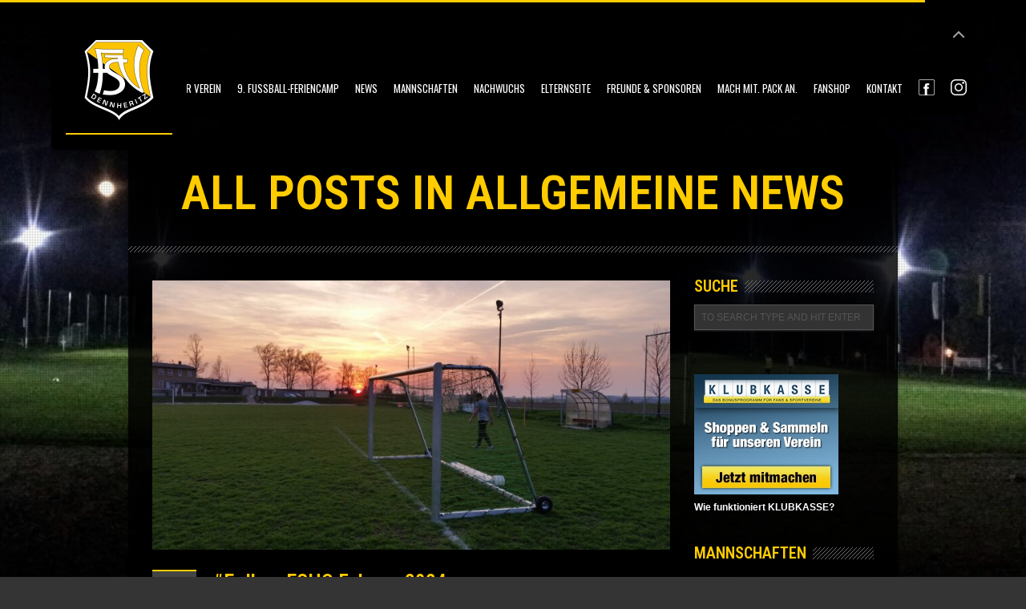

--- FILE ---
content_type: text/html; charset=UTF-8
request_url: https://www.fsv-dennheritz.de/category/allgemein/page/2/
body_size: 17611
content:
<!DOCTYPE html>
<html lang="de" class="no-js">

<!-- start head -->
<head>

	<!-- start meta -->	
	<meta charset="UTF-8">
	<meta name="viewport" content="width=device-width, initial-scale=1, maximum-scale=1, user-scalable=0">
	
		
	<link rel="dns-prefetch" href="//cdn.hu-manity.co" />
		<!-- Cookie Compliance -->
		<script type="text/javascript">var huOptions = {"appID":"wwwfsv-dennheritzde-4ac0b4d","currentLanguage":"de","blocking":false,"globalCookie":false,"isAdmin":false,"privacyConsent":true,"forms":[]};</script>
		<script type="text/javascript" src="https://cdn.hu-manity.co/hu-banner.min.js"></script><meta name='robots' content='index, follow, max-image-preview:large, max-snippet:-1, max-video-preview:-1' />
	<style>img:is([sizes="auto" i], [sizes^="auto," i]) { contain-intrinsic-size: 3000px 1500px }</style>
	
	<!-- This site is optimized with the Yoast SEO plugin v25.7 - https://yoast.com/wordpress/plugins/seo/ -->
	<title>Allgemeine News Archive - Seite 2 von 20 - FSV 1990 Dennheritz e.V.</title>
	<link rel="canonical" href="https://www.fsv-dennheritz.de/category/allgemein/page/2/" />
	<link rel="prev" href="https://www.fsv-dennheritz.de/category/allgemein/" />
	<link rel="next" href="https://www.fsv-dennheritz.de/category/allgemein/page/3/" />
	<meta property="og:locale" content="de_DE" />
	<meta property="og:type" content="article" />
	<meta property="og:title" content="Allgemeine News Archive - Seite 2 von 20 - FSV 1990 Dennheritz e.V." />
	<meta property="og:url" content="https://www.fsv-dennheritz.de/category/allgemein/" />
	<meta property="og:site_name" content="FSV 1990 Dennheritz e.V." />
	<meta name="twitter:card" content="summary_large_image" />
	<script type="application/ld+json" class="yoast-schema-graph">{"@context":"https://schema.org","@graph":[{"@type":"CollectionPage","@id":"https://www.fsv-dennheritz.de/category/allgemein/","url":"https://www.fsv-dennheritz.de/category/allgemein/page/2/","name":"Allgemeine News Archive - Seite 2 von 20 - FSV 1990 Dennheritz e.V.","isPartOf":{"@id":"https://www.fsv-dennheritz.de/#website"},"primaryImageOfPage":{"@id":"https://www.fsv-dennheritz.de/category/allgemein/page/2/#primaryimage"},"image":{"@id":"https://www.fsv-dennheritz.de/category/allgemein/page/2/#primaryimage"},"thumbnailUrl":"https://www.fsv-dennheritz.de/wp-content/uploads/2023/09/20180419_200241-scaled.jpg","breadcrumb":{"@id":"https://www.fsv-dennheritz.de/category/allgemein/page/2/#breadcrumb"},"inLanguage":"de"},{"@type":"ImageObject","inLanguage":"de","@id":"https://www.fsv-dennheritz.de/category/allgemein/page/2/#primaryimage","url":"https://www.fsv-dennheritz.de/wp-content/uploads/2023/09/20180419_200241-scaled.jpg","contentUrl":"https://www.fsv-dennheritz.de/wp-content/uploads/2023/09/20180419_200241-scaled.jpg","width":2560,"height":1440},{"@type":"BreadcrumbList","@id":"https://www.fsv-dennheritz.de/category/allgemein/page/2/#breadcrumb","itemListElement":[{"@type":"ListItem","position":1,"name":"Startseite","item":"https://www.fsv-dennheritz.de/"},{"@type":"ListItem","position":2,"name":"Allgemeine News"}]},{"@type":"WebSite","@id":"https://www.fsv-dennheritz.de/#website","url":"https://www.fsv-dennheritz.de/","name":"FSV 1990 Dennheritz e.V.","description":"Ein Dorf. Ein Verein. Eine Leidenschaft.","potentialAction":[{"@type":"SearchAction","target":{"@type":"EntryPoint","urlTemplate":"https://www.fsv-dennheritz.de/?s={search_term_string}"},"query-input":{"@type":"PropertyValueSpecification","valueRequired":true,"valueName":"search_term_string"}}],"inLanguage":"de"}]}</script>
	<!-- / Yoast SEO plugin. -->


<link rel='dns-prefetch' href='//fonts.googleapis.com' />
<link rel="alternate" type="application/rss+xml" title="FSV 1990 Dennheritz e.V. &raquo; Feed" href="https://www.fsv-dennheritz.de/feed/" />
<link rel="alternate" type="application/rss+xml" title="FSV 1990 Dennheritz e.V. &raquo; Kommentar-Feed" href="https://www.fsv-dennheritz.de/comments/feed/" />
<link rel="alternate" type="application/rss+xml" title="FSV 1990 Dennheritz e.V. &raquo; Allgemeine News Kategorie-Feed" href="https://www.fsv-dennheritz.de/category/allgemein/feed/" />
<script type="text/javascript">
/* <![CDATA[ */
window._wpemojiSettings = {"baseUrl":"https:\/\/s.w.org\/images\/core\/emoji\/16.0.1\/72x72\/","ext":".png","svgUrl":"https:\/\/s.w.org\/images\/core\/emoji\/16.0.1\/svg\/","svgExt":".svg","source":{"concatemoji":"https:\/\/www.fsv-dennheritz.de\/wp-includes\/js\/wp-emoji-release.min.js?ver=6.8.3"}};
/*! This file is auto-generated */
!function(s,n){var o,i,e;function c(e){try{var t={supportTests:e,timestamp:(new Date).valueOf()};sessionStorage.setItem(o,JSON.stringify(t))}catch(e){}}function p(e,t,n){e.clearRect(0,0,e.canvas.width,e.canvas.height),e.fillText(t,0,0);var t=new Uint32Array(e.getImageData(0,0,e.canvas.width,e.canvas.height).data),a=(e.clearRect(0,0,e.canvas.width,e.canvas.height),e.fillText(n,0,0),new Uint32Array(e.getImageData(0,0,e.canvas.width,e.canvas.height).data));return t.every(function(e,t){return e===a[t]})}function u(e,t){e.clearRect(0,0,e.canvas.width,e.canvas.height),e.fillText(t,0,0);for(var n=e.getImageData(16,16,1,1),a=0;a<n.data.length;a++)if(0!==n.data[a])return!1;return!0}function f(e,t,n,a){switch(t){case"flag":return n(e,"\ud83c\udff3\ufe0f\u200d\u26a7\ufe0f","\ud83c\udff3\ufe0f\u200b\u26a7\ufe0f")?!1:!n(e,"\ud83c\udde8\ud83c\uddf6","\ud83c\udde8\u200b\ud83c\uddf6")&&!n(e,"\ud83c\udff4\udb40\udc67\udb40\udc62\udb40\udc65\udb40\udc6e\udb40\udc67\udb40\udc7f","\ud83c\udff4\u200b\udb40\udc67\u200b\udb40\udc62\u200b\udb40\udc65\u200b\udb40\udc6e\u200b\udb40\udc67\u200b\udb40\udc7f");case"emoji":return!a(e,"\ud83e\udedf")}return!1}function g(e,t,n,a){var r="undefined"!=typeof WorkerGlobalScope&&self instanceof WorkerGlobalScope?new OffscreenCanvas(300,150):s.createElement("canvas"),o=r.getContext("2d",{willReadFrequently:!0}),i=(o.textBaseline="top",o.font="600 32px Arial",{});return e.forEach(function(e){i[e]=t(o,e,n,a)}),i}function t(e){var t=s.createElement("script");t.src=e,t.defer=!0,s.head.appendChild(t)}"undefined"!=typeof Promise&&(o="wpEmojiSettingsSupports",i=["flag","emoji"],n.supports={everything:!0,everythingExceptFlag:!0},e=new Promise(function(e){s.addEventListener("DOMContentLoaded",e,{once:!0})}),new Promise(function(t){var n=function(){try{var e=JSON.parse(sessionStorage.getItem(o));if("object"==typeof e&&"number"==typeof e.timestamp&&(new Date).valueOf()<e.timestamp+604800&&"object"==typeof e.supportTests)return e.supportTests}catch(e){}return null}();if(!n){if("undefined"!=typeof Worker&&"undefined"!=typeof OffscreenCanvas&&"undefined"!=typeof URL&&URL.createObjectURL&&"undefined"!=typeof Blob)try{var e="postMessage("+g.toString()+"("+[JSON.stringify(i),f.toString(),p.toString(),u.toString()].join(",")+"));",a=new Blob([e],{type:"text/javascript"}),r=new Worker(URL.createObjectURL(a),{name:"wpTestEmojiSupports"});return void(r.onmessage=function(e){c(n=e.data),r.terminate(),t(n)})}catch(e){}c(n=g(i,f,p,u))}t(n)}).then(function(e){for(var t in e)n.supports[t]=e[t],n.supports.everything=n.supports.everything&&n.supports[t],"flag"!==t&&(n.supports.everythingExceptFlag=n.supports.everythingExceptFlag&&n.supports[t]);n.supports.everythingExceptFlag=n.supports.everythingExceptFlag&&!n.supports.flag,n.DOMReady=!1,n.readyCallback=function(){n.DOMReady=!0}}).then(function(){return e}).then(function(){var e;n.supports.everything||(n.readyCallback(),(e=n.source||{}).concatemoji?t(e.concatemoji):e.wpemoji&&e.twemoji&&(t(e.twemoji),t(e.wpemoji)))}))}((window,document),window._wpemojiSettings);
/* ]]> */
</script>
<link rel='stylesheet' id='timeline-css-css' href='https://www.fsv-dennheritz.de/wp-content/plugins/content_timeline1/css/frontend/timeline.css?ver=6.8.3' type='text/css' media='all' />
<link rel='stylesheet' id='customScroll-css-css' href='https://www.fsv-dennheritz.de/wp-content/plugins/content_timeline1/css/frontend/jquery.mCustomScrollbar.css?ver=6.8.3' type='text/css' media='all' />
<link rel='stylesheet' id='prettyPhoto-css-css' href='https://www.fsv-dennheritz.de/wp-content/plugins/content_timeline1/css/frontend/prettyPhoto.css?ver=6.8.3' type='text/css' media='all' />
<link rel='stylesheet' id='my_timeline_font_awesome-css' href='https://www.fsv-dennheritz.de/wp-content/plugins/content_timeline1//css/frontend/awesome/font-awesome.css?ver=6.8.3' type='text/css' media='all' />
<link rel='stylesheet' id='my_timeline_lineicons_css-css' href='https://www.fsv-dennheritz.de/wp-content/plugins/content_timeline1//css/frontend/themify-icons.css?ver=6.8.3' type='text/css' media='all' />
<style id='wp-emoji-styles-inline-css' type='text/css'>

	img.wp-smiley, img.emoji {
		display: inline !important;
		border: none !important;
		box-shadow: none !important;
		height: 1em !important;
		width: 1em !important;
		margin: 0 0.07em !important;
		vertical-align: -0.1em !important;
		background: none !important;
		padding: 0 !important;
	}
</style>
<link rel='stylesheet' id='wp-block-library-css' href='https://www.fsv-dennheritz.de/wp-includes/css/dist/block-library/style.min.css?ver=6.8.3' type='text/css' media='all' />
<style id='classic-theme-styles-inline-css' type='text/css'>
/*! This file is auto-generated */
.wp-block-button__link{color:#fff;background-color:#32373c;border-radius:9999px;box-shadow:none;text-decoration:none;padding:calc(.667em + 2px) calc(1.333em + 2px);font-size:1.125em}.wp-block-file__button{background:#32373c;color:#fff;text-decoration:none}
</style>
<style id='global-styles-inline-css' type='text/css'>
:root{--wp--preset--aspect-ratio--square: 1;--wp--preset--aspect-ratio--4-3: 4/3;--wp--preset--aspect-ratio--3-4: 3/4;--wp--preset--aspect-ratio--3-2: 3/2;--wp--preset--aspect-ratio--2-3: 2/3;--wp--preset--aspect-ratio--16-9: 16/9;--wp--preset--aspect-ratio--9-16: 9/16;--wp--preset--color--black: #000000;--wp--preset--color--cyan-bluish-gray: #abb8c3;--wp--preset--color--white: #ffffff;--wp--preset--color--pale-pink: #f78da7;--wp--preset--color--vivid-red: #cf2e2e;--wp--preset--color--luminous-vivid-orange: #ff6900;--wp--preset--color--luminous-vivid-amber: #fcb900;--wp--preset--color--light-green-cyan: #7bdcb5;--wp--preset--color--vivid-green-cyan: #00d084;--wp--preset--color--pale-cyan-blue: #8ed1fc;--wp--preset--color--vivid-cyan-blue: #0693e3;--wp--preset--color--vivid-purple: #9b51e0;--wp--preset--gradient--vivid-cyan-blue-to-vivid-purple: linear-gradient(135deg,rgba(6,147,227,1) 0%,rgb(155,81,224) 100%);--wp--preset--gradient--light-green-cyan-to-vivid-green-cyan: linear-gradient(135deg,rgb(122,220,180) 0%,rgb(0,208,130) 100%);--wp--preset--gradient--luminous-vivid-amber-to-luminous-vivid-orange: linear-gradient(135deg,rgba(252,185,0,1) 0%,rgba(255,105,0,1) 100%);--wp--preset--gradient--luminous-vivid-orange-to-vivid-red: linear-gradient(135deg,rgba(255,105,0,1) 0%,rgb(207,46,46) 100%);--wp--preset--gradient--very-light-gray-to-cyan-bluish-gray: linear-gradient(135deg,rgb(238,238,238) 0%,rgb(169,184,195) 100%);--wp--preset--gradient--cool-to-warm-spectrum: linear-gradient(135deg,rgb(74,234,220) 0%,rgb(151,120,209) 20%,rgb(207,42,186) 40%,rgb(238,44,130) 60%,rgb(251,105,98) 80%,rgb(254,248,76) 100%);--wp--preset--gradient--blush-light-purple: linear-gradient(135deg,rgb(255,206,236) 0%,rgb(152,150,240) 100%);--wp--preset--gradient--blush-bordeaux: linear-gradient(135deg,rgb(254,205,165) 0%,rgb(254,45,45) 50%,rgb(107,0,62) 100%);--wp--preset--gradient--luminous-dusk: linear-gradient(135deg,rgb(255,203,112) 0%,rgb(199,81,192) 50%,rgb(65,88,208) 100%);--wp--preset--gradient--pale-ocean: linear-gradient(135deg,rgb(255,245,203) 0%,rgb(182,227,212) 50%,rgb(51,167,181) 100%);--wp--preset--gradient--electric-grass: linear-gradient(135deg,rgb(202,248,128) 0%,rgb(113,206,126) 100%);--wp--preset--gradient--midnight: linear-gradient(135deg,rgb(2,3,129) 0%,rgb(40,116,252) 100%);--wp--preset--font-size--small: 13px;--wp--preset--font-size--medium: 20px;--wp--preset--font-size--large: 36px;--wp--preset--font-size--x-large: 42px;--wp--preset--spacing--20: 0.44rem;--wp--preset--spacing--30: 0.67rem;--wp--preset--spacing--40: 1rem;--wp--preset--spacing--50: 1.5rem;--wp--preset--spacing--60: 2.25rem;--wp--preset--spacing--70: 3.38rem;--wp--preset--spacing--80: 5.06rem;--wp--preset--shadow--natural: 6px 6px 9px rgba(0, 0, 0, 0.2);--wp--preset--shadow--deep: 12px 12px 50px rgba(0, 0, 0, 0.4);--wp--preset--shadow--sharp: 6px 6px 0px rgba(0, 0, 0, 0.2);--wp--preset--shadow--outlined: 6px 6px 0px -3px rgba(255, 255, 255, 1), 6px 6px rgba(0, 0, 0, 1);--wp--preset--shadow--crisp: 6px 6px 0px rgba(0, 0, 0, 1);}:where(.is-layout-flex){gap: 0.5em;}:where(.is-layout-grid){gap: 0.5em;}body .is-layout-flex{display: flex;}.is-layout-flex{flex-wrap: wrap;align-items: center;}.is-layout-flex > :is(*, div){margin: 0;}body .is-layout-grid{display: grid;}.is-layout-grid > :is(*, div){margin: 0;}:where(.wp-block-columns.is-layout-flex){gap: 2em;}:where(.wp-block-columns.is-layout-grid){gap: 2em;}:where(.wp-block-post-template.is-layout-flex){gap: 1.25em;}:where(.wp-block-post-template.is-layout-grid){gap: 1.25em;}.has-black-color{color: var(--wp--preset--color--black) !important;}.has-cyan-bluish-gray-color{color: var(--wp--preset--color--cyan-bluish-gray) !important;}.has-white-color{color: var(--wp--preset--color--white) !important;}.has-pale-pink-color{color: var(--wp--preset--color--pale-pink) !important;}.has-vivid-red-color{color: var(--wp--preset--color--vivid-red) !important;}.has-luminous-vivid-orange-color{color: var(--wp--preset--color--luminous-vivid-orange) !important;}.has-luminous-vivid-amber-color{color: var(--wp--preset--color--luminous-vivid-amber) !important;}.has-light-green-cyan-color{color: var(--wp--preset--color--light-green-cyan) !important;}.has-vivid-green-cyan-color{color: var(--wp--preset--color--vivid-green-cyan) !important;}.has-pale-cyan-blue-color{color: var(--wp--preset--color--pale-cyan-blue) !important;}.has-vivid-cyan-blue-color{color: var(--wp--preset--color--vivid-cyan-blue) !important;}.has-vivid-purple-color{color: var(--wp--preset--color--vivid-purple) !important;}.has-black-background-color{background-color: var(--wp--preset--color--black) !important;}.has-cyan-bluish-gray-background-color{background-color: var(--wp--preset--color--cyan-bluish-gray) !important;}.has-white-background-color{background-color: var(--wp--preset--color--white) !important;}.has-pale-pink-background-color{background-color: var(--wp--preset--color--pale-pink) !important;}.has-vivid-red-background-color{background-color: var(--wp--preset--color--vivid-red) !important;}.has-luminous-vivid-orange-background-color{background-color: var(--wp--preset--color--luminous-vivid-orange) !important;}.has-luminous-vivid-amber-background-color{background-color: var(--wp--preset--color--luminous-vivid-amber) !important;}.has-light-green-cyan-background-color{background-color: var(--wp--preset--color--light-green-cyan) !important;}.has-vivid-green-cyan-background-color{background-color: var(--wp--preset--color--vivid-green-cyan) !important;}.has-pale-cyan-blue-background-color{background-color: var(--wp--preset--color--pale-cyan-blue) !important;}.has-vivid-cyan-blue-background-color{background-color: var(--wp--preset--color--vivid-cyan-blue) !important;}.has-vivid-purple-background-color{background-color: var(--wp--preset--color--vivid-purple) !important;}.has-black-border-color{border-color: var(--wp--preset--color--black) !important;}.has-cyan-bluish-gray-border-color{border-color: var(--wp--preset--color--cyan-bluish-gray) !important;}.has-white-border-color{border-color: var(--wp--preset--color--white) !important;}.has-pale-pink-border-color{border-color: var(--wp--preset--color--pale-pink) !important;}.has-vivid-red-border-color{border-color: var(--wp--preset--color--vivid-red) !important;}.has-luminous-vivid-orange-border-color{border-color: var(--wp--preset--color--luminous-vivid-orange) !important;}.has-luminous-vivid-amber-border-color{border-color: var(--wp--preset--color--luminous-vivid-amber) !important;}.has-light-green-cyan-border-color{border-color: var(--wp--preset--color--light-green-cyan) !important;}.has-vivid-green-cyan-border-color{border-color: var(--wp--preset--color--vivid-green-cyan) !important;}.has-pale-cyan-blue-border-color{border-color: var(--wp--preset--color--pale-cyan-blue) !important;}.has-vivid-cyan-blue-border-color{border-color: var(--wp--preset--color--vivid-cyan-blue) !important;}.has-vivid-purple-border-color{border-color: var(--wp--preset--color--vivid-purple) !important;}.has-vivid-cyan-blue-to-vivid-purple-gradient-background{background: var(--wp--preset--gradient--vivid-cyan-blue-to-vivid-purple) !important;}.has-light-green-cyan-to-vivid-green-cyan-gradient-background{background: var(--wp--preset--gradient--light-green-cyan-to-vivid-green-cyan) !important;}.has-luminous-vivid-amber-to-luminous-vivid-orange-gradient-background{background: var(--wp--preset--gradient--luminous-vivid-amber-to-luminous-vivid-orange) !important;}.has-luminous-vivid-orange-to-vivid-red-gradient-background{background: var(--wp--preset--gradient--luminous-vivid-orange-to-vivid-red) !important;}.has-very-light-gray-to-cyan-bluish-gray-gradient-background{background: var(--wp--preset--gradient--very-light-gray-to-cyan-bluish-gray) !important;}.has-cool-to-warm-spectrum-gradient-background{background: var(--wp--preset--gradient--cool-to-warm-spectrum) !important;}.has-blush-light-purple-gradient-background{background: var(--wp--preset--gradient--blush-light-purple) !important;}.has-blush-bordeaux-gradient-background{background: var(--wp--preset--gradient--blush-bordeaux) !important;}.has-luminous-dusk-gradient-background{background: var(--wp--preset--gradient--luminous-dusk) !important;}.has-pale-ocean-gradient-background{background: var(--wp--preset--gradient--pale-ocean) !important;}.has-electric-grass-gradient-background{background: var(--wp--preset--gradient--electric-grass) !important;}.has-midnight-gradient-background{background: var(--wp--preset--gradient--midnight) !important;}.has-small-font-size{font-size: var(--wp--preset--font-size--small) !important;}.has-medium-font-size{font-size: var(--wp--preset--font-size--medium) !important;}.has-large-font-size{font-size: var(--wp--preset--font-size--large) !important;}.has-x-large-font-size{font-size: var(--wp--preset--font-size--x-large) !important;}
:where(.wp-block-post-template.is-layout-flex){gap: 1.25em;}:where(.wp-block-post-template.is-layout-grid){gap: 1.25em;}
:where(.wp-block-columns.is-layout-flex){gap: 2em;}:where(.wp-block-columns.is-layout-grid){gap: 2em;}
:root :where(.wp-block-pullquote){font-size: 1.5em;line-height: 1.6;}
</style>
<link rel='stylesheet' id='cptch_stylesheet-css' href='https://www.fsv-dennheritz.de/wp-content/plugins/captcha1/css/front_end_style.css?ver=4.4.5' type='text/css' media='all' />
<link rel='stylesheet' id='dashicons-css' href='https://www.fsv-dennheritz.de/wp-includes/css/dashicons.min.css?ver=6.8.3' type='text/css' media='all' />
<link rel='stylesheet' id='cptch_mobile_style-css' href='https://www.fsv-dennheritz.de/wp-content/plugins/captcha1/css/mobile_style.css?ver=4.4.5' type='text/css' media='all' />
<link rel='stylesheet' id='contact-form-7-css' href='https://www.fsv-dennheritz.de/wp-content/plugins/contact-form-7/includes/css/styles.css?ver=6.1.1' type='text/css' media='all' />
<link rel='stylesheet' id='kktfwp-fonts-css' href='https://fonts.googleapis.com/css?family=Oswald%3A100%2C200%2C300%2C400%2C500%2C600%7CRoboto+Condensed%3A100%2C200%2C300%2C400%2C500%2C600&#038;subset=latin%2Clatin-ext' type='text/css' media='all' />
<link rel='stylesheet' id='owlcarousel-css' href='https://www.fsv-dennheritz.de/wp-content/themes/vernissage/css/owl.carousel.css?ver=2.4.2' type='text/css' media='all' />
<link rel='stylesheet' id='lightgallery-css' href='https://www.fsv-dennheritz.de/wp-content/themes/vernissage/css/lightgallery.css?ver=2.4.2' type='text/css' media='all' />
<link rel='stylesheet' id='fontello-custom-css' href='https://www.fsv-dennheritz.de/wp-content/themes/vernissage/css/fontello.css?ver=2.4.2' type='text/css' media='all' />
<link rel='stylesheet' id='kktfwp-style-css' href='https://www.fsv-dennheritz.de/wp-content/themes/vernissage/style.css?ver=2.4.2' type='text/css' media='all' />
<style id='kktfwp-style-inline-css' type='text/css'>
@media (max-width: 999px){ .logo img { max-height: 45px; width: auto; } }
</style>
<link rel='stylesheet' id='supersized-css' href='https://www.fsv-dennheritz.de/wp-content/themes/vernissage/css/supersized.css?ver=2.4.2' type='text/css' media='all' />
<link rel='stylesheet' id='jplayer-css' href='https://www.fsv-dennheritz.de/wp-content/themes/vernissage/css/jplayer.css?ver=2.4.2' type='text/css' media='all' />
<link rel='stylesheet' id='lightgallery-transitions-css' href='https://www.fsv-dennheritz.de/wp-content/themes/vernissage/css/lg-transitions.min.css?ver=2.4.2' type='text/css' media='all' />
<link rel='stylesheet' id='kktfwp-dark-css' href='https://www.fsv-dennheritz.de/wp-content/themes/vernissage/css/dark-style.css?ver=2.4.2' type='text/css' media='all' />
<style id='kktfwp-dark-inline-css' type='text/css'>
.main-nav ul li a:hover, .main-nav .sub-menu li a:hover, ul#thumb-list li:hover, ul#thumb-list li.current-thumb, .pagination .current, button:hover, input.submit:hover, input[type="submit"]:hover, input[type="reset"]:hover, input[type="button"]:hover, .pagination a:hover, .main-nav ul li.current-menu-parent > a, .scheme-dark .main-nav ul li.current-menu-parent > a, .main-nav ul li.current-menu-item  > a, .scheme-dark .main-nav ul li.current-menu-item  > a, .linkto:hover .gallery-title, .linkto:hover .portfolio-title, .blog-entry .moretag:hover, .bg-slider-ctrl span:hover, .totop:hover,	.single .post-tags a:hover,	.nivo-prevNav:hover, .nivo-nextNav:hover, #slidecaption, .tipsy-inner, .audio-ctrl:hover, #progress-bar, .over-more, .over-more-title, .sticky .sticky-post, .scheme-light .sticky .sticky-post, .scheme-dark .sticky .sticky-post, .scheme-dark .main-nav ul li.current-menu-ancestor > a, ::selection { background-color:#ffcc00; }.main-nav ul li a:hover, .main-nav .sub-menu li a:hover, ul#thumb-list li:hover, ul#thumb-list li.current-thumb, .pagination .current, button:hover, input.submit:hover, input[type="submit"]:hover, input[type="reset"]:hover, input[type="button"]:hover, .pagination a:hover, .main-nav ul li.current-menu-parent > a, .scheme-dark .main-nav ul li.current-menu-parent > a, .main-nav ul li.current-menu-item  > a, .scheme-dark .main-nav ul li.current-menu-item  > a, .linkto:hover .gallery-title, .linkto:hover .portfolio-title, .blog-entry .moretag:hover, .bg-slider-ctrl span:hover, #progress-bar, .over-more, .over-more-title, .linkto:hover .gallery-title h2, .linkto:hover .portfolio-title h2, .sticky .sticky-post, .scheme-light .sticky .sticky-post, .scheme-dark .sticky .sticky-post, .scheme-dark .main-nav ul li.current-menu-ancestor > a, ::selection { color:#000000; }.pagination .current, .pagination a:hover, .single .post-tags a:hover,	.filter a:hover, .filter .active, .blog-entry .moretag:hover, .moretag:hover, .logo a, .blog-date, .linkto:hover .gallery-title, .linkto:hover .portfolio-title, .lg-outer .lg-thumb-item.active, .lg-outer .lg-thumb-item:hover { border-color:#ffcc00; }.blog-title a:hover, .blog-meta a:hover, .format-standard .blog-thumb a:hover, .format-image .blog-thumb a:hover, .flickr_badge_image a:hover, .portfolio-thumb a:hover, .gallery-thumb a:hover, .widget-img a:hover , .sub-footer a:hover, a:hover, .current-menu-item, .nivoSlider:hover, .filter a:hover, .filter .active, .blog-entry a:not(.wp-block-button__link):not(.moretag), .post-entry a:not(.wp-block-button__link), .home-teaser a { color:#ffcc00; }.linkto:hover .gallery-title, .linkto:hover .portfolio-title { border-left-color:#ffcc00; }.linkto:hover .gallery-title, .linkto:hover .portfolio-title { border-right-color:#ffcc00; }.gallery-title, .portfolio-title { border-bottom-color:#ffcc00; }
</style>
<link rel='stylesheet' id='slb_core-css' href='https://www.fsv-dennheritz.de/wp-content/plugins/simple-lightbox/client/css/app.css?ver=2.9.4' type='text/css' media='all' />
<script type="text/javascript" src="https://www.fsv-dennheritz.de/wp-includes/js/jquery/jquery.min.js?ver=3.7.1" id="jquery-core-js"></script>
<script type="text/javascript" src="https://www.fsv-dennheritz.de/wp-includes/js/jquery/jquery-migrate.min.js?ver=3.4.1" id="jquery-migrate-js"></script>
<script type="text/javascript" src="https://www.fsv-dennheritz.de/wp-content/plugins/content_timeline1/js/frontend/jquery.easing.1.3.js?ver=6.8.3" id="jQuery-easing-js"></script>
<script type="text/javascript" src="https://www.fsv-dennheritz.de/wp-content/plugins/content_timeline1/js/frontend/jquery.timeline.js?ver=6.8.3" id="jQuery-timeline-js"></script>
<script type="text/javascript" src="https://www.fsv-dennheritz.de/wp-content/plugins/content_timeline1/js/frontend/jquery.Verticaltimeline.js?ver=6.8.3" id="jQuery--vertical-timeline-js"></script>
<script type="text/javascript" src="https://www.fsv-dennheritz.de/wp-content/plugins/content_timeline1/js/frontend/jquery.mousewheel.min.js?ver=6.8.3" id="jQuery-mousew-js"></script>
<script type="text/javascript" src="https://www.fsv-dennheritz.de/wp-content/plugins/content_timeline1/js/frontend/jquery.mCustomScrollbar.min.js?ver=6.8.3" id="jQuery-customScroll-js"></script>
<script type="text/javascript" src="https://www.fsv-dennheritz.de/wp-content/plugins/content_timeline1/js/frontend/rollover.js?ver=6.8.3" id="rollover-js"></script>
<script type="text/javascript" src="https://www.fsv-dennheritz.de/wp-content/plugins/content_timeline1/js/frontend/jquery.prettyPhoto.js?ver=6.8.3" id="jquery-prettyPhoto-js"></script>
<script type="text/javascript" src="https://www.fsv-dennheritz.de/wp-content/plugins/content_timeline1//js/frontend/jquery.my_add_function.js?ver=6.8.3" id="my_timeline_added_script-js"></script>
<script type="text/javascript" src="https://www.fsv-dennheritz.de/wp-content/plugins/flowpaper-lite-pdf-flipbook/assets/lity/lity.min.js" id="lity-js-js"></script>
<link rel="https://api.w.org/" href="https://www.fsv-dennheritz.de/wp-json/" /><link rel="alternate" title="JSON" type="application/json" href="https://www.fsv-dennheritz.de/wp-json/wp/v2/categories/1" /><link rel="EditURI" type="application/rsd+xml" title="RSD" href="https://www.fsv-dennheritz.de/xmlrpc.php?rsd" />
<meta name="generator" content="WordPress 6.8.3" />
		<script type="text/javascript">
		my_timeline_front_ajax_nonce="b21c7ff203";
			my_timeline_front_ajax_url="https://www.fsv-dennheritz.de/wp-admin/admin-ajax.php";
		</script>
		<link href="https://fonts.googleapis.com/css?family=Montserrat" rel="stylesheet" type="text/css"><script type="text/javascript"
		src="https://www.fussball.de/static/layout/fbde2/egm//js/widget2.js">
	</script>		<style type="text/css" id="wp-custom-css">
			.sidebar .widget-title > span {
    color: #ffcc00;
}

.main-nav li a {font-size: 13px;}
.main-nav .sub-menu li a {font-size: 13px;}

.blog-meta {  display:none !important;}

h1, h2, h3, h4, h5, h6
{color: #ffcc00 !important;}

.kktfwp-mobile-burger {
    margin-top: 25px;
    margin-right: 25px;
}

h1, h2, h3, h4, h5, h6 {
    font-family: Roboto Slab,
		Roboto Condensed,
		Helvetica, Verdane, sans-serif;
    margin: 1.4em 0 0.465em;
    line-height: 1.2;
    font-weight: 600;
    color: #222;
}
input, textarea, select {
    color: #555555;
    text-transform: uppercase;
}

.inner-content a:link, .inner-content a:visited  {
    color: #ffcc00;
	}

.inner-content a:hover {
    color: #000000;
	background-color: #ffcc00;
	}


		</style>
			
</head>
<!-- end head -->


<!-- start body -->
<body class="archive paged category category-allgemein category-1 wp-embed-responsive paged-2 category-paged-2 wp-theme-vernissage cookies-not-set sp-easy-accordion-enabled blog-right-sidebar scheme-dark content-kk-center menu-kk-m-right" >

	
			
				
		<!-- start dotted pattern -->
		<div class="bg-overlay"></div>
		<!-- end dotted pattern -->			
				
		
	<!-- start header -->
	<div class="menu-wrapper clearfix">
	
		<div class="top-bg"></div>
	
		<!-- start logo -->
		<div class="logo">
			<a href="https://www.fsv-dennheritz.de/" id="logo--img" class="custom-logo-link" rel="home"><img class="site-logo" src="https://www.fsv-dennheritz.de/wp-content/uploads/2019/07/FSV_Dennheritz_Logo_2020.png" width="133" height="112" alt="Vernissage"><img class="site-logo2x" src="https://www.fsv-dennheritz.de/wp-content/uploads/2015/01/FSV_Dennheritz_Logo_pn_50.png" width="133" height="112" alt="Vernissage"></a>		</div>		
		<!-- end logo -->

		<!-- start mobile navigation -->
		<div id="on-mobile" class="kktfwp-mobile-burger">
			<span class="kktfwp-ham ham-left"></span>
			<span class="kktfwp-ham ham-right"></span>
		</div>	
	
		<div class="main-mobile-menu">
			<div class="mobile-wrapper">
				<ul id="menu-header" class="kktfwp-mtree"><li id="menu-item-3471" class="menu-item menu-item-type-post_type menu-item-object-page menu-item-has-children menu-item-3471"><a href="https://www.fsv-dennheritz.de/der_verein/">Der Verein</a>
<ul class="sub-menu">
	<li id="menu-item-3702" class="menu-item menu-item-type-post_type menu-item-object-page menu-item-3702"><a href="https://www.fsv-dennheritz.de/der_verein/die_vereinsspitze/">Die Vereinsspitze</a></li>
	<li id="menu-item-3700" class="menu-item menu-item-type-post_type menu-item-object-page menu-item-3700"><a href="https://www.fsv-dennheritz.de/der_verein/trainingszeiten/">Trainingzeiten</a></li>
	<li id="menu-item-3719" class="menu-item menu-item-type-post_type menu-item-object-page menu-item-3719"><a href="https://www.fsv-dennheritz.de/der_verein/sportstaette/">Sportstätten</a></li>
	<li id="menu-item-9860" class="menu-item menu-item-type-post_type menu-item-object-page menu-item-9860"><a href="https://www.fsv-dennheritz.de/mitglied-werden/">Mitglied werden</a></li>
	<li id="menu-item-3701" class="menu-item menu-item-type-post_type menu-item-object-page menu-item-has-children menu-item-3701"><a href="https://www.fsv-dennheritz.de/der_verein/schiedsrichter/">Schiedsrichter</a>
	<ul class="sub-menu">
		<li id="menu-item-7858" class="menu-item menu-item-type-post_type menu-item-object-page menu-item-7858"><a href="https://www.fsv-dennheritz.de/der_verein/schiedsrichter/wie-werde-ich-schiedsrichter/">Wie werde ich Schiedsrichter</a></li>
	</ul>
</li>
	<li id="menu-item-3718" class="menu-item menu-item-type-post_type menu-item-object-page menu-item-3718"><a href="https://www.fsv-dennheritz.de/der_verein/chronik/">Chronik</a></li>
	<li id="menu-item-3717" class="menu-item menu-item-type-post_type menu-item-object-page menu-item-3717"><a href="https://www.fsv-dennheritz.de/der_verein/satzung/">Satzung</a></li>
</ul>
</li>
<li id="menu-item-9953" class="menu-item menu-item-type-post_type menu-item-object-post menu-item-9953"><a href="https://www.fsv-dennheritz.de/feriencamp/">9. Fußball-Feriencamp</a></li>
<li id="menu-item-3472" class="menu-item menu-item-type-post_type menu-item-object-page current_page_parent menu-item-has-children menu-item-3472"><a href="https://www.fsv-dennheritz.de/blog/">News</a>
<ul class="sub-menu">
	<li id="menu-item-9819" class="menu-item menu-item-type-taxonomy menu-item-object-category menu-item-9819"><a href="https://www.fsv-dennheritz.de/category/erdbeerecho/">ErdbeerECHO</a></li>
	<li id="menu-item-8197" class="menu-item menu-item-type-post_type menu-item-object-page menu-item-8197"><a href="https://www.fsv-dennheritz.de/blog/vereinsspielplan/">Vereinsspielplan</a></li>
</ul>
</li>
<li id="menu-item-3576" class="menu-item menu-item-type-post_type menu-item-object-page menu-item-has-children menu-item-3576"><a href="https://www.fsv-dennheritz.de/mannschaften/">Mannschaften</a>
<ul class="sub-menu">
	<li id="menu-item-3578" class="menu-item menu-item-type-post_type menu-item-object-page menu-item-3578"><a href="https://www.fsv-dennheritz.de/mannschaften/1-mannschaft/">1. Mannschaft</a></li>
	<li id="menu-item-3577" class="menu-item menu-item-type-post_type menu-item-object-page menu-item-3577"><a href="https://www.fsv-dennheritz.de/mannschaften/2-mannschaft/">2. Mannschaft</a></li>
	<li id="menu-item-3616" class="menu-item menu-item-type-post_type menu-item-object-page menu-item-3616"><a href="https://www.fsv-dennheritz.de/mannschaften/alte-herren/">Alte Herren (U99)</a></li>
	<li id="menu-item-9432" class="menu-item menu-item-type-post_type menu-item-object-page menu-item-9432"><a href="https://www.fsv-dennheritz.de/mannschaften/a-jugend-u19/">A-Jugend (U19)</a></li>
	<li id="menu-item-9277" class="menu-item menu-item-type-post_type menu-item-object-page menu-item-9277"><a href="https://www.fsv-dennheritz.de/b-jugend/">B-Jugend (U17)</a></li>
	<li id="menu-item-8139" class="menu-item menu-item-type-post_type menu-item-object-page menu-item-8139"><a href="https://www.fsv-dennheritz.de/mannschaften/c-jugend/">C-Jugend (U15)</a></li>
	<li id="menu-item-5342" class="menu-item menu-item-type-post_type menu-item-object-page menu-item-5342"><a href="https://www.fsv-dennheritz.de/mannschaften/d-jugend/">D-Jugend (U13)</a></li>
	<li id="menu-item-10290" class="menu-item menu-item-type-post_type menu-item-object-page menu-item-10290"><a href="https://www.fsv-dennheritz.de/d-jugend-u11/">D-Jugend (U11)</a></li>
	<li id="menu-item-3657" class="menu-item menu-item-type-post_type menu-item-object-page menu-item-3657"><a href="https://www.fsv-dennheritz.de/mannschaften/e-jugend/">E-Jugend (U11)</a></li>
	<li id="menu-item-10301" class="menu-item menu-item-type-post_type menu-item-object-page menu-item-10301"><a href="https://www.fsv-dennheritz.de/f-jugend-u9/">F-Jugend (U9)</a></li>
	<li id="menu-item-3658" class="menu-item menu-item-type-post_type menu-item-object-page menu-item-3658"><a href="https://www.fsv-dennheritz.de/mannschaften/f-jugend/">F-Jugend (U8)</a></li>
	<li id="menu-item-3615" class="menu-item menu-item-type-post_type menu-item-object-page menu-item-3615"><a href="https://www.fsv-dennheritz.de/mannschaften/bambinis/">G-Jugend (U7) – Bambinis</a></li>
	<li id="menu-item-10308" class="menu-item menu-item-type-post_type menu-item-object-page menu-item-10308"><a href="https://www.fsv-dennheritz.de/juniorinnen/">Juniorinnen</a></li>
</ul>
</li>
<li id="menu-item-7661" class="menu-item menu-item-type-post_type menu-item-object-page menu-item-has-children menu-item-7661"><a href="https://www.fsv-dennheritz.de/ein-dorf-ein-verein-eine-mission/">Nachwuchs</a>
<ul class="sub-menu">
	<li id="menu-item-8383" class="menu-item menu-item-type-post_type menu-item-object-page menu-item-8383"><a href="https://www.fsv-dennheritz.de/ein-dorf-ein-verein-eine-mission/nachwuchskonzept/">Nachwuchskonzept</a></li>
	<li id="menu-item-8371" class="menu-item menu-item-type-post_type menu-item-object-page menu-item-8371"><a href="https://www.fsv-dennheritz.de/ein-dorf-ein-verein-eine-mission/kindeswohl/">Kindeswohl</a></li>
	<li id="menu-item-8395" class="menu-item menu-item-type-post_type menu-item-object-page menu-item-8395"><a href="https://www.fsv-dennheritz.de/ein-dorf-ein-verein-eine-mission/ehrenkodex-trainer/">Ehrenkodex Trainer</a></li>
	<li id="menu-item-8394" class="menu-item menu-item-type-post_type menu-item-object-page menu-item-8394"><a href="https://www.fsv-dennheritz.de/ein-dorf-ein-verein-eine-mission/ehrenkodex-spieler/">Ehrenkodex Spieler</a></li>
	<li id="menu-item-8401" class="menu-item menu-item-type-post_type menu-item-object-page menu-item-8401"><a href="https://www.fsv-dennheritz.de/ein-dorf-ein-verein-eine-mission/ehrenkodex-eltern/">Ehrenkodex Eltern</a></li>
</ul>
</li>
<li id="menu-item-10101" class="menu-item menu-item-type-post_type menu-item-object-page menu-item-10101"><a href="https://www.fsv-dennheritz.de/elternseite/">Elternseite</a></li>
<li id="menu-item-3605" class="menu-item menu-item-type-post_type menu-item-object-page menu-item-has-children menu-item-3605"><a href="https://www.fsv-dennheritz.de/freunde_und_sponsoren/">Freunde &#038; Sponsoren</a>
<ul class="sub-menu">
	<li id="menu-item-4738" class="menu-item menu-item-type-post_type menu-item-object-page menu-item-4738"><a href="https://www.fsv-dennheritz.de/freunde_und_sponsoren/">Sponsoren</a></li>
	<li id="menu-item-3808" class="menu-item menu-item-type-post_type menu-item-object-page menu-item-3808"><a href="https://www.fsv-dennheritz.de/freunde_und_sponsoren/freunde/">Freunde</a></li>
	<li id="menu-item-4544" class="menu-item menu-item-type-post_type menu-item-object-page menu-item-4544"><a href="https://www.fsv-dennheritz.de/freunde_und_sponsoren/wunschliste/">Wunschliste</a></li>
</ul>
</li>
<li id="menu-item-4878" class="menu-item menu-item-type-post_type menu-item-object-page menu-item-has-children menu-item-4878"><a href="https://www.fsv-dennheritz.de/karriere/">MACH MIT. PACK AN.</a>
<ul class="sub-menu">
	<li id="menu-item-8021" class="menu-item menu-item-type-post_type menu-item-object-page menu-item-8021"><a href="https://www.fsv-dennheritz.de/unsere-amatuere-echte-profis/">Zum Video.</a></li>
</ul>
</li>
<li id="menu-item-4294" class="menu-item menu-item-type-post_type menu-item-object-page menu-item-has-children menu-item-4294"><a href="https://www.fsv-dennheritz.de/shop/">Fanshop</a>
<ul class="sub-menu">
	<li id="menu-item-9595" class="menu-item menu-item-type-custom menu-item-object-custom menu-item-9595"><a target="_blank" href="https://deinteam24.de/FSV-1990-Dennheritz" title="Online Fankollektion bei Dein Team 24">Online Fankollektion</a></li>
	<li id="menu-item-8455" class="menu-item menu-item-type-post_type menu-item-object-page menu-item-8455"><a href="https://www.fsv-dennheritz.de/mode/">Fashion / Mode</a></li>
</ul>
</li>
<li id="menu-item-3470" class="menu-item menu-item-type-post_type menu-item-object-page menu-item-has-children menu-item-3470"><a href="https://www.fsv-dennheritz.de/kontakt/">Kontakt</a>
<ul class="sub-menu">
	<li id="menu-item-3641" class="menu-item menu-item-type-post_type menu-item-object-page menu-item-3641"><a href="https://www.fsv-dennheritz.de/kontakt/anfahrt/">Anfahrt</a></li>
	<li id="menu-item-3646" class="menu-item menu-item-type-post_type menu-item-object-page menu-item-3646"><a href="https://www.fsv-dennheritz.de/kontakt/impressum/">Impressum</a></li>
	<li id="menu-item-9381" class="menu-item menu-item-type-post_type menu-item-object-page menu-item-9381"><a href="https://www.fsv-dennheritz.de/datenschutz/">Datenschutz</a></li>
</ul>
</li>
<li id="menu-item-8941" class="menu-item menu-item-type-custom menu-item-object-custom menu-item-8941"><a target="_blank" href="https://www.facebook.com/FSVDennheritz/" title="facebook"><img src="/wp-content/uploads/2019/07/facebook_sozial.png" /></a></li>
<li id="menu-item-9590" class="menu-item menu-item-type-custom menu-item-object-custom menu-item-9590"><a target="_blank" href="https://www.instagram.com/_fsv1990dennheritz/" title="Instagram"><img src="https://www.fsv-dennheritz.de/wp-content/uploads/2023/02/instagram_sozial.png" /></a></li>
</ul>	
			
			</div>
		</div>
		<!-- end mobile navigation -->		
		
		<!--- srart slider/menu wrapper -->
		<div class="sl-nav-wrapper">				
			<!-- background audio -->
					
						<!--- start slider control -->
			<div class="bg-slider-ctrl">
									<div class="hideall">
						<span>
							<a title="Fullscreen View" id="hideall" href="#"></a>
						</span>
					</div>	
					<div class="showall">
						<span>
							<a title="Normal View" id="showall" href="#"></a>
						</span>
					</div>
			</div>
			<!--- end slider control -->
						
			<!-- start navigation -->
			<div class="main-nav">
				<ul id="menu-header-1" class="kktfwp-primary-menu"><li class="menu-item menu-item-type-post_type menu-item-object-page menu-item-has-children menu-item-3471"><a href="https://www.fsv-dennheritz.de/der_verein/">Der Verein</a>
<ul class="sub-menu">
	<li class="menu-item menu-item-type-post_type menu-item-object-page menu-item-3702"><a href="https://www.fsv-dennheritz.de/der_verein/die_vereinsspitze/">Die Vereinsspitze</a></li>
	<li class="menu-item menu-item-type-post_type menu-item-object-page menu-item-3700"><a href="https://www.fsv-dennheritz.de/der_verein/trainingszeiten/">Trainingzeiten</a></li>
	<li class="menu-item menu-item-type-post_type menu-item-object-page menu-item-3719"><a href="https://www.fsv-dennheritz.de/der_verein/sportstaette/">Sportstätten</a></li>
	<li class="menu-item menu-item-type-post_type menu-item-object-page menu-item-9860"><a href="https://www.fsv-dennheritz.de/mitglied-werden/">Mitglied werden</a></li>
	<li class="menu-item menu-item-type-post_type menu-item-object-page menu-item-has-children menu-item-3701"><a href="https://www.fsv-dennheritz.de/der_verein/schiedsrichter/">Schiedsrichter</a>
	<ul class="sub-menu">
		<li class="menu-item menu-item-type-post_type menu-item-object-page menu-item-7858"><a href="https://www.fsv-dennheritz.de/der_verein/schiedsrichter/wie-werde-ich-schiedsrichter/">Wie werde ich Schiedsrichter</a></li>
	</ul>
</li>
	<li class="menu-item menu-item-type-post_type menu-item-object-page menu-item-3718"><a href="https://www.fsv-dennheritz.de/der_verein/chronik/">Chronik</a></li>
	<li class="menu-item menu-item-type-post_type menu-item-object-page menu-item-3717"><a href="https://www.fsv-dennheritz.de/der_verein/satzung/">Satzung</a></li>
</ul>
</li>
<li class="menu-item menu-item-type-post_type menu-item-object-post menu-item-9953"><a href="https://www.fsv-dennheritz.de/feriencamp/">9. Fußball-Feriencamp</a></li>
<li class="menu-item menu-item-type-post_type menu-item-object-page current_page_parent menu-item-has-children menu-item-3472"><a href="https://www.fsv-dennheritz.de/blog/">News</a>
<ul class="sub-menu">
	<li class="menu-item menu-item-type-taxonomy menu-item-object-category menu-item-9819"><a href="https://www.fsv-dennheritz.de/category/erdbeerecho/">ErdbeerECHO</a></li>
	<li class="menu-item menu-item-type-post_type menu-item-object-page menu-item-8197"><a href="https://www.fsv-dennheritz.de/blog/vereinsspielplan/">Vereinsspielplan</a></li>
</ul>
</li>
<li class="menu-item menu-item-type-post_type menu-item-object-page menu-item-has-children menu-item-3576"><a href="https://www.fsv-dennheritz.de/mannschaften/">Mannschaften</a>
<ul class="sub-menu">
	<li class="menu-item menu-item-type-post_type menu-item-object-page menu-item-3578"><a href="https://www.fsv-dennheritz.de/mannschaften/1-mannschaft/">1. Mannschaft</a></li>
	<li class="menu-item menu-item-type-post_type menu-item-object-page menu-item-3577"><a href="https://www.fsv-dennheritz.de/mannschaften/2-mannschaft/">2. Mannschaft</a></li>
	<li class="menu-item menu-item-type-post_type menu-item-object-page menu-item-3616"><a href="https://www.fsv-dennheritz.de/mannschaften/alte-herren/">Alte Herren (U99)</a></li>
	<li class="menu-item menu-item-type-post_type menu-item-object-page menu-item-9432"><a href="https://www.fsv-dennheritz.de/mannschaften/a-jugend-u19/">A-Jugend (U19)</a></li>
	<li class="menu-item menu-item-type-post_type menu-item-object-page menu-item-9277"><a href="https://www.fsv-dennheritz.de/b-jugend/">B-Jugend (U17)</a></li>
	<li class="menu-item menu-item-type-post_type menu-item-object-page menu-item-8139"><a href="https://www.fsv-dennheritz.de/mannschaften/c-jugend/">C-Jugend (U15)</a></li>
	<li class="menu-item menu-item-type-post_type menu-item-object-page menu-item-5342"><a href="https://www.fsv-dennheritz.de/mannschaften/d-jugend/">D-Jugend (U13)</a></li>
	<li class="menu-item menu-item-type-post_type menu-item-object-page menu-item-10290"><a href="https://www.fsv-dennheritz.de/d-jugend-u11/">D-Jugend (U11)</a></li>
	<li class="menu-item menu-item-type-post_type menu-item-object-page menu-item-3657"><a href="https://www.fsv-dennheritz.de/mannschaften/e-jugend/">E-Jugend (U11)</a></li>
	<li class="menu-item menu-item-type-post_type menu-item-object-page menu-item-10301"><a href="https://www.fsv-dennheritz.de/f-jugend-u9/">F-Jugend (U9)</a></li>
	<li class="menu-item menu-item-type-post_type menu-item-object-page menu-item-3658"><a href="https://www.fsv-dennheritz.de/mannschaften/f-jugend/">F-Jugend (U8)</a></li>
	<li class="menu-item menu-item-type-post_type menu-item-object-page menu-item-3615"><a href="https://www.fsv-dennheritz.de/mannschaften/bambinis/">G-Jugend (U7) – Bambinis</a></li>
	<li class="menu-item menu-item-type-post_type menu-item-object-page menu-item-10308"><a href="https://www.fsv-dennheritz.de/juniorinnen/">Juniorinnen</a></li>
</ul>
</li>
<li class="menu-item menu-item-type-post_type menu-item-object-page menu-item-has-children menu-item-7661"><a href="https://www.fsv-dennheritz.de/ein-dorf-ein-verein-eine-mission/">Nachwuchs</a>
<ul class="sub-menu">
	<li class="menu-item menu-item-type-post_type menu-item-object-page menu-item-8383"><a href="https://www.fsv-dennheritz.de/ein-dorf-ein-verein-eine-mission/nachwuchskonzept/">Nachwuchskonzept</a></li>
	<li class="menu-item menu-item-type-post_type menu-item-object-page menu-item-8371"><a href="https://www.fsv-dennheritz.de/ein-dorf-ein-verein-eine-mission/kindeswohl/">Kindeswohl</a></li>
	<li class="menu-item menu-item-type-post_type menu-item-object-page menu-item-8395"><a href="https://www.fsv-dennheritz.de/ein-dorf-ein-verein-eine-mission/ehrenkodex-trainer/">Ehrenkodex Trainer</a></li>
	<li class="menu-item menu-item-type-post_type menu-item-object-page menu-item-8394"><a href="https://www.fsv-dennheritz.de/ein-dorf-ein-verein-eine-mission/ehrenkodex-spieler/">Ehrenkodex Spieler</a></li>
	<li class="menu-item menu-item-type-post_type menu-item-object-page menu-item-8401"><a href="https://www.fsv-dennheritz.de/ein-dorf-ein-verein-eine-mission/ehrenkodex-eltern/">Ehrenkodex Eltern</a></li>
</ul>
</li>
<li class="menu-item menu-item-type-post_type menu-item-object-page menu-item-10101"><a href="https://www.fsv-dennheritz.de/elternseite/">Elternseite</a></li>
<li class="menu-item menu-item-type-post_type menu-item-object-page menu-item-has-children menu-item-3605"><a href="https://www.fsv-dennheritz.de/freunde_und_sponsoren/">Freunde &#038; Sponsoren</a>
<ul class="sub-menu">
	<li class="menu-item menu-item-type-post_type menu-item-object-page menu-item-4738"><a href="https://www.fsv-dennheritz.de/freunde_und_sponsoren/">Sponsoren</a></li>
	<li class="menu-item menu-item-type-post_type menu-item-object-page menu-item-3808"><a href="https://www.fsv-dennheritz.de/freunde_und_sponsoren/freunde/">Freunde</a></li>
	<li class="menu-item menu-item-type-post_type menu-item-object-page menu-item-4544"><a href="https://www.fsv-dennheritz.de/freunde_und_sponsoren/wunschliste/">Wunschliste</a></li>
</ul>
</li>
<li class="menu-item menu-item-type-post_type menu-item-object-page menu-item-has-children menu-item-4878"><a href="https://www.fsv-dennheritz.de/karriere/">MACH MIT. PACK AN.</a>
<ul class="sub-menu">
	<li class="menu-item menu-item-type-post_type menu-item-object-page menu-item-8021"><a href="https://www.fsv-dennheritz.de/unsere-amatuere-echte-profis/">Zum Video.</a></li>
</ul>
</li>
<li class="menu-item menu-item-type-post_type menu-item-object-page menu-item-has-children menu-item-4294"><a href="https://www.fsv-dennheritz.de/shop/">Fanshop</a>
<ul class="sub-menu">
	<li class="menu-item menu-item-type-custom menu-item-object-custom menu-item-9595"><a target="_blank" href="https://deinteam24.de/FSV-1990-Dennheritz" title="Online Fankollektion bei Dein Team 24">Online Fankollektion</a></li>
	<li class="menu-item menu-item-type-post_type menu-item-object-page menu-item-8455"><a href="https://www.fsv-dennheritz.de/mode/">Fashion / Mode</a></li>
</ul>
</li>
<li class="menu-item menu-item-type-post_type menu-item-object-page menu-item-has-children menu-item-3470"><a href="https://www.fsv-dennheritz.de/kontakt/">Kontakt</a>
<ul class="sub-menu">
	<li class="menu-item menu-item-type-post_type menu-item-object-page menu-item-3641"><a href="https://www.fsv-dennheritz.de/kontakt/anfahrt/">Anfahrt</a></li>
	<li class="menu-item menu-item-type-post_type menu-item-object-page menu-item-3646"><a href="https://www.fsv-dennheritz.de/kontakt/impressum/">Impressum</a></li>
	<li class="menu-item menu-item-type-post_type menu-item-object-page menu-item-9381"><a href="https://www.fsv-dennheritz.de/datenschutz/">Datenschutz</a></li>
</ul>
</li>
<li class="menu-item menu-item-type-custom menu-item-object-custom menu-item-8941"><a target="_blank" href="https://www.facebook.com/FSVDennheritz/" title="facebook"><img src="/wp-content/uploads/2019/07/facebook_sozial.png" /></a></li>
<li class="menu-item menu-item-type-custom menu-item-object-custom menu-item-9590"><a target="_blank" href="https://www.instagram.com/_fsv1990dennheritz/" title="Instagram"><img src="https://www.fsv-dennheritz.de/wp-content/uploads/2023/02/instagram_sozial.png" /></a></li>
</ul>		
			</div>
			<!-- end navigation -->
			
		</div>
		<!--- srart slider/menu wrapper -->
		
	</div>
	<!-- end header -->			
	<!-- start content wrapper -->
	<div class="content clearfix">			
		<div class="page-title">
									<h1>All posts in Allgemeine News</h1>
						
		</div>	
		
		<div class="divider clear"></div>
		
		<div class="content-wrapper clearfix">		
			<div class="inner-content">
			<!--start loop -->
			
			<!-- start blog item -->
<div class="data post-10085 post type-post status-publish format-standard has-post-thumbnail hentry category-allgemein category-erdbeerecho" id="post-10085">

	<!-- start content -->
	<div class="blog-content">
	
		<!--start image -->
					<div class="blog-thumb img-loading">			
				<a href="https://www.fsv-dennheritz.de/erdbeerecho-februar-2024/" >	
					<img width="768" height="432" src="https://www.fsv-dennheritz.de/wp-content/uploads/2023/09/20180419_200241-768x432.jpg" class="responsively-lazy-img wp-post-image" alt="" data-lazy-load="1" decoding="async" fetchpriority="high" srcset="[data-uri] 1w" sizes="(max-width: 768px) 100vw, 768px" data-srcset="https://www.fsv-dennheritz.de/wp-content/uploads/2023/09/20180419_200241-768x432.jpg 768w, https://www.fsv-dennheritz.de/wp-content/uploads/2023/09/20180419_200241-780x439.jpg 780w, https://www.fsv-dennheritz.de/wp-content/uploads/2023/09/20180419_200241-1600x900.jpg 1600w, https://www.fsv-dennheritz.de/wp-content/uploads/2023/09/20180419_200241-1536x864.jpg 1536w, https://www.fsv-dennheritz.de/wp-content/uploads/2023/09/20180419_200241-2048x1152.jpg 2048w, https://www.fsv-dennheritz.de/wp-content/uploads/2023/09/20180419_200241-400x225.jpg 400w, https://www.fsv-dennheritz.de/wp-content/uploads/2023/09/20180419_200241-600x338.jpg 600w, https://www.fsv-dennheritz.de/wp-content/uploads/2023/09/20180419_200241-1200x675.jpg 1200w, https://www.fsv-dennheritz.de/wp-content/uploads/2023/09/20180419_200241-1920x1080.jpg 1920w, https://www.fsv-dennheritz.de/wp-content/uploads/2023/09/20180419_200241-scaled.jpg 2560w" data-sizes="auto" data-full-size="2560x1440" />					<span class="kk-overlay"></span>
				</a>			
		</div>
				<!--end image -->
		
		<div class="blog-date"><span class="span-day">29</span><span class="span-month">Feb.</span></div>			
		<div class="blog-wrapper">
		
						
			<h2 class="blog-title">
				<a href="https://www.fsv-dennheritz.de/erdbeerecho-februar-2024/">#ErdbeerECHO Februar 2024</a>
			</h2>
			
			<!--start meta -->
			<div class="blog-meta ">In <a href="https://www.fsv-dennheritz.de/category/allgemein/" rel="category tag">Allgemeine News</a>, <a href="https://www.fsv-dennheritz.de/category/erdbeerecho/" rel="category tag">ErdbeerECHO</a> by Franz Rödenbeck / <a href="https://www.fsv-dennheritz.de/erdbeerecho-februar-2024/">29. Februar 2024</a> / <a title="View comments to #ErdbeerECHO Februar 2024" href="https://www.fsv-dennheritz.de/erdbeerecho-februar-2024/#respond">Comments are closed</a></div>			<!--end meta -->
			
			<div class="blog-entry">
				<p>Liebe Fußballfreunde,</p>
<p><a href="https://www.fsv-dennheritz.de/wp-content/uploads/2024/05/ErdbeerECHO-Februar-2024.pdf">hier</a> findet ihr den neuen Newsletter des FSV 1990 Dennheritz e.V..</p>
<p>Erfahrt mehr aus dem Vereins- und Vorstandsleben, erhaltet Informationen zu allen sportlichen Ereignissen, erfahrt wer sich wie im Verein engagiert und welche To-Do´s es im Verein gibt bei denen wir Unterstützung benötigen, sowie Termine wie beispielsweise für Arbeitseinsätze.&nbsp;&raquo; <a href="https://www.fsv-dennheritz.de/erdbeerecho-februar-2024/" class="read-more">Mehr lesen ... </a></p>			</div>
			
		</div>

	</div>
	
</div><!-- end blog item -->				
			
			<!-- start blog item -->
<div class="data post-10020 post type-post status-publish format-standard has-post-thumbnail hentry category-allgemein" id="post-10020">

	<!-- start content -->
	<div class="blog-content">
	
		<!--start image -->
					<div class="blog-thumb img-loading">			
				<a href="https://www.fsv-dennheritz.de/unsere-bambinis-gewinnen-den-16-pokal-des-buergermeisters-wilkau-hasslau-in-der-altersklasse-g-junioren/" >	
					<img width="585" height="480" src="https://www.fsv-dennheritz.de/wp-content/uploads/2024/02/424574845_918641333596018_1052996614866227741_n.jpg" class="responsively-lazy-img wp-post-image" alt="" data-lazy-load="1" decoding="async" srcset="[data-uri] 1w" sizes="(max-width: 585px) 100vw, 585px" data-srcset="https://www.fsv-dennheritz.de/wp-content/uploads/2024/02/424574845_918641333596018_1052996614866227741_n.jpg 585w, https://www.fsv-dennheritz.de/wp-content/uploads/2024/02/424574845_918641333596018_1052996614866227741_n-400x328.jpg 400w" data-sizes="auto" data-full-size="585x480" />					<span class="kk-overlay"></span>
				</a>			
		</div>
				<!--end image -->
		
		<div class="blog-date"><span class="span-day">30</span><span class="span-month">Jan.</span></div>			
		<div class="blog-wrapper">
		
						
			<h2 class="blog-title">
				<a href="https://www.fsv-dennheritz.de/unsere-bambinis-gewinnen-den-16-pokal-des-buergermeisters-wilkau-hasslau-in-der-altersklasse-g-junioren/">Unsere Bambinis gewinnen den 16. Pokal des Bürgermeisters Wilkau-Haßlau in der Altersklasse G-Junioren</a>
			</h2>
			
			<!--start meta -->
			<div class="blog-meta ">In <a href="https://www.fsv-dennheritz.de/category/allgemein/" rel="category tag">Allgemeine News</a> by Franz Rödenbeck / <a href="https://www.fsv-dennheritz.de/unsere-bambinis-gewinnen-den-16-pokal-des-buergermeisters-wilkau-hasslau-in-der-altersklasse-g-junioren/">30. Januar 2024</a> / <a title="View comments to Unsere Bambinis gewinnen den 16. Pokal des Bürgermeisters Wilkau-Haßlau in der Altersklasse G-Junioren" href="https://www.fsv-dennheritz.de/unsere-bambinis-gewinnen-den-16-pokal-des-buergermeisters-wilkau-hasslau-in-der-altersklasse-g-junioren/#respond">Comments are closed</a></div>			<!--end meta -->
			
			<div class="blog-entry">
				<p>Am vergangenen Samstag reisten unsere Bambinis, auf die Einladung des SV Muldental Wilkau-Haßlau, voller Vorfreude zum Hallenturnier um den Pokal des Bürgermeisters Wilkau-Haßlau.<br />
In der Vorrunde starteten unsere Jungs furios und konnten alle drei Vorrundenspiele mit insgesamt 15:0 Toren und 9 Punkten als Tabellenführer abschließen.&nbsp;&raquo; <a href="https://www.fsv-dennheritz.de/unsere-bambinis-gewinnen-den-16-pokal-des-buergermeisters-wilkau-hasslau-in-der-altersklasse-g-junioren/" class="read-more">Mehr lesen ... </a></p>			</div>
			
		</div>

	</div>
	
</div><!-- end blog item -->				
			
			<!-- start blog item -->
<div class="data post-10014 post type-post status-publish format-standard has-post-thumbnail hentry category-allgemein" id="post-10014">

	<!-- start content -->
	<div class="blog-content">
	
		<!--start image -->
					<div class="blog-thumb img-loading">			
				<a href="https://www.fsv-dennheritz.de/unsere-projekte-unter-dem-motto-sportnurbesser/" >	
					<img width="600" height="450" src="https://www.fsv-dennheritz.de/wp-content/uploads/2024/02/423005938_916406307152854_8781475940857678424_n.jpg" class="responsively-lazy-img wp-post-image" alt="" data-lazy-load="1" decoding="async" srcset="[data-uri] 1w" sizes="(max-width: 600px) 100vw, 600px" data-srcset="https://www.fsv-dennheritz.de/wp-content/uploads/2024/02/423005938_916406307152854_8781475940857678424_n.jpg 600w, https://www.fsv-dennheritz.de/wp-content/uploads/2024/02/423005938_916406307152854_8781475940857678424_n-400x300.jpg 400w" data-sizes="auto" data-full-size="600x450" />					<span class="kk-overlay"></span>
				</a>			
		</div>
				<!--end image -->
		
		<div class="blog-date"><span class="span-day">27</span><span class="span-month">Jan.</span></div>			
		<div class="blog-wrapper">
		
						
			<h2 class="blog-title">
				<a href="https://www.fsv-dennheritz.de/unsere-projekte-unter-dem-motto-sportnurbesser/">Unsere Projekte unter dem Motto #sportnurbesser</a>
			</h2>
			
			<!--start meta -->
			<div class="blog-meta ">In <a href="https://www.fsv-dennheritz.de/category/allgemein/" rel="category tag">Allgemeine News</a> by Franz Rödenbeck / <a href="https://www.fsv-dennheritz.de/unsere-projekte-unter-dem-motto-sportnurbesser/">27. Januar 2024</a> / <a title="View comments to Unsere Projekte unter dem Motto #sportnurbesser" href="https://www.fsv-dennheritz.de/unsere-projekte-unter-dem-motto-sportnurbesser/#respond">Comments are closed</a></div>			<!--end meta -->
			
			<div class="blog-entry">
				<p>Im Jahr 2023 hat der Deutsche Olympische Sportbund mit dem Restart Programm unter dem Motto #sportnurbesser Großes erreicht! Dank der Mikroförderprogramme &#8222;Sporttage sind Feiertage&#8220; und den &#8222;Sportvereinsschecks&#8220; konnten auch wir mehrere Fördermaßnahmen umsetzen.<br />
Unsere Highlights dieses Programms war die Aufnahme von 22 neuen Kindern in unsere Nachwuchsabteilung.&nbsp;&raquo; <a href="https://www.fsv-dennheritz.de/unsere-projekte-unter-dem-motto-sportnurbesser/" class="read-more">Mehr lesen ... </a></p>			</div>
			
		</div>

	</div>
	
</div><!-- end blog item -->				
			
			<!-- start blog item -->
<div class="data post-10008 post type-post status-publish format-standard has-post-thumbnail hentry category-allgemein" id="post-10008">

	<!-- start content -->
	<div class="blog-content">
	
		<!--start image -->
					<div class="blog-thumb img-loading">			
				<a href="https://www.fsv-dennheritz.de/2-platz-beim-1-vereinscup-der-arena-e-muelsen/" >	
					<img width="600" height="516" src="https://www.fsv-dennheritz.de/wp-content/uploads/2024/02/421256603_910856244374527_3274727766763415492_n.jpg" class="responsively-lazy-img wp-post-image" alt="" data-lazy-load="1" decoding="async" loading="lazy" srcset="[data-uri] 1w" sizes="auto, (max-width: 600px) 100vw, 600px" data-srcset="https://www.fsv-dennheritz.de/wp-content/uploads/2024/02/421256603_910856244374527_3274727766763415492_n.jpg 600w, https://www.fsv-dennheritz.de/wp-content/uploads/2024/02/421256603_910856244374527_3274727766763415492_n-400x344.jpg 400w" data-sizes="auto" data-full-size="600x516" />					<span class="kk-overlay"></span>
				</a>			
		</div>
				<!--end image -->
		
		<div class="blog-date"><span class="span-day">20</span><span class="span-month">Jan.</span></div>			
		<div class="blog-wrapper">
		
						
			<h2 class="blog-title">
				<a href="https://www.fsv-dennheritz.de/2-platz-beim-1-vereinscup-der-arena-e-muelsen/">2. Platz beim 1. Vereinscup der Arena E Mülsen</a>
			</h2>
			
			<!--start meta -->
			<div class="blog-meta ">In <a href="https://www.fsv-dennheritz.de/category/allgemein/" rel="category tag">Allgemeine News</a> by Franz Rödenbeck / <a href="https://www.fsv-dennheritz.de/2-platz-beim-1-vereinscup-der-arena-e-muelsen/">20. Januar 2024</a> / <a title="View comments to 2. Platz beim 1. Vereinscup der Arena E Mülsen" href="https://www.fsv-dennheritz.de/2-platz-beim-1-vereinscup-der-arena-e-muelsen/#respond">Comments are closed</a></div>			<!--end meta -->
			
			<div class="blog-entry">
				<p>Am vergangenen Donnerstag konnten sich vier Übungsleiter unseres Vereins auf fremden Terrain messen und in der Indoor Karthalle der Arena E einen starken zweiten Platz sichern.<br />
Jeder Fahrer durfte zunächst ein 10 minütiges Training absolvieren. Das anschließende Qualifying ging zwar mit dem letztem Startplatz zunächst in die Hose, konnte aber nach 20 Runden im ersten Rennen trotzdem auf Platz 2 beendet werden.&nbsp;&raquo; <a href="https://www.fsv-dennheritz.de/2-platz-beim-1-vereinscup-der-arena-e-muelsen/" class="read-more">Mehr lesen ... </a></p>			</div>
			
		</div>

	</div>
	
</div><!-- end blog item -->				
			
			<!-- start blog item -->
<div class="data post-9932 post type-post status-publish format-standard has-post-thumbnail hentry category-allgemein" id="post-9932">

	<!-- start content -->
	<div class="blog-content">
	
		<!--start image -->
					<div class="blog-thumb img-loading">			
				<a href="https://www.fsv-dennheritz.de/feriencamp/" >	
					<img width="768" height="384" src="https://www.fsv-dennheritz.de/wp-content/uploads/2024/01/Feriencamp-2025-FSV-Dennheritz-768x384.jpg" class="responsively-lazy-img wp-post-image" alt="" data-lazy-load="1" decoding="async" loading="lazy" srcset="[data-uri] 1w" sizes="auto, (max-width: 768px) 100vw, 768px" data-srcset="https://www.fsv-dennheritz.de/wp-content/uploads/2024/01/Feriencamp-2025-FSV-Dennheritz-768x384.jpg 768w, https://www.fsv-dennheritz.de/wp-content/uploads/2024/01/Feriencamp-2025-FSV-Dennheritz-780x390.jpg 780w, https://www.fsv-dennheritz.de/wp-content/uploads/2024/01/Feriencamp-2025-FSV-Dennheritz-400x200.jpg 400w, https://www.fsv-dennheritz.de/wp-content/uploads/2024/01/Feriencamp-2025-FSV-Dennheritz-600x300.jpg 600w, https://www.fsv-dennheritz.de/wp-content/uploads/2024/01/Feriencamp-2025-FSV-Dennheritz.jpg 1200w" data-sizes="auto" data-full-size="1200x600" />					<span class="kk-overlay"></span>
				</a>			
		</div>
				<!--end image -->
		
		<div class="blog-date"><span class="span-day">16</span><span class="span-month">Jan.</span></div>			
		<div class="blog-wrapper">
		
						
			<h2 class="blog-title">
				<a href="https://www.fsv-dennheritz.de/feriencamp/">9. Fußball-Feriencamp</a>
			</h2>
			
			<!--start meta -->
			<div class="blog-meta ">In <a href="https://www.fsv-dennheritz.de/category/allgemein/" rel="category tag">Allgemeine News</a> by Franz Rödenbeck / <a href="https://www.fsv-dennheritz.de/feriencamp/">16. Januar 2024</a> / <a title="View comments to 9. Fußball-Feriencamp" href="https://www.fsv-dennheritz.de/feriencamp/#respond">Comments are closed</a></div>			<!--end meta -->
			
			<div class="blog-entry">
				<p>Das 9. Fußball-Feriencamp findet vom Montag, 13. bis Freitag, 17.10.2025 statt. Täglich von 9 bis 16 Uhr auf dem Sportplatz Dennheritz, unserer KAMPFBAHN AM ERDBEERFELD.</p>
<p>Jetzt per Email anmelden, die Plätze sind begrenzt.<br />
c.roeder@fsv-dennhitz.de</p>
<h3>Wir suchen fußballbegeisterte Kinder der Jahrgänge 2013-2018 (F- E- und D-Junioren/Juniorinnen), die Spaß an Spiel und Bewegung haben.</h3>&nbsp;&raquo; <a href="https://www.fsv-dennheritz.de/feriencamp/" class="read-more">Mehr lesen ... </a>			</div>
			
		</div>

	</div>
	
</div><!-- end blog item -->				
			
			<!-- start blog item -->
<div class="data post-10001 post type-post status-publish format-standard has-post-thumbnail hentry category-allgemein" id="post-10001">

	<!-- start content -->
	<div class="blog-content">
	
		<!--start image -->
					<div class="blog-thumb img-loading">			
				<a href="https://www.fsv-dennheritz.de/erweiterung-freizeitfussballangebot-lucy-uebernimmt-reine-maedels-trainingsgruppe/" >	
					<img width="600" height="450" src="https://www.fsv-dennheritz.de/wp-content/uploads/2024/02/418950958_903147405145411_6670699113825393804_n.jpg" class="responsively-lazy-img wp-post-image" alt="" data-lazy-load="1" decoding="async" loading="lazy" srcset="[data-uri] 1w" sizes="auto, (max-width: 600px) 100vw, 600px" data-srcset="https://www.fsv-dennheritz.de/wp-content/uploads/2024/02/418950958_903147405145411_6670699113825393804_n.jpg 600w, https://www.fsv-dennheritz.de/wp-content/uploads/2024/02/418950958_903147405145411_6670699113825393804_n-400x300.jpg 400w" data-sizes="auto" data-full-size="600x450" />					<span class="kk-overlay"></span>
				</a>			
		</div>
				<!--end image -->
		
		<div class="blog-date"><span class="span-day">10</span><span class="span-month">Jan.</span></div>			
		<div class="blog-wrapper">
		
						
			<h2 class="blog-title">
				<a href="https://www.fsv-dennheritz.de/erweiterung-freizeitfussballangebot-lucy-uebernimmt-reine-maedels-trainingsgruppe/">Erweiterung Freizeitfußballangebot: Lucy übernimmt reine Mädels-Trainingsgruppe</a>
			</h2>
			
			<!--start meta -->
			<div class="blog-meta ">In <a href="https://www.fsv-dennheritz.de/category/allgemein/" rel="category tag">Allgemeine News</a> by Franz Rödenbeck / <a href="https://www.fsv-dennheritz.de/erweiterung-freizeitfussballangebot-lucy-uebernimmt-reine-maedels-trainingsgruppe/">10. Januar 2024</a> / <a title="View comments to Erweiterung Freizeitfußballangebot: Lucy übernimmt reine Mädels-Trainingsgruppe" href="https://www.fsv-dennheritz.de/erweiterung-freizeitfussballangebot-lucy-uebernimmt-reine-maedels-trainingsgruppe/#respond">Comments are closed</a></div>			<!--end meta -->
			
			<div class="blog-entry">
				<p>Beeindruckende Eigeninitiative zeigte unsere D-Junioren Spielerin Lucy im Bereich der Sozial- und Kompetenzentwicklung. Die erst 13-jährige hat seit dem 4. Januar ihre eigene Trainingsgruppe übernommen.<br />
Unter Anleitung unseres Jugendleiters widmet sie sich nun der fußballerischen Weiterentwicklung von insgesamt 9 F-Juniorinnen im Alter zwischen 5 und 8 Jahren.&nbsp;&raquo; <a href="https://www.fsv-dennheritz.de/erweiterung-freizeitfussballangebot-lucy-uebernimmt-reine-maedels-trainingsgruppe/" class="read-more">Mehr lesen ... </a></p>			</div>
			
		</div>

	</div>
	
</div><!-- end blog item -->				
			
			<!-- start blog item -->
<div class="data post-9998 post type-post status-publish format-standard has-post-thumbnail hentry category-allgemein" id="post-9998">

	<!-- start content -->
	<div class="blog-content">
	
		<!--start image -->
					<div class="blog-thumb img-loading">			
				<a href="https://www.fsv-dennheritz.de/rueckblick-auf-das-letzte-spiel-der-hinrunde-und-die-weihnachtsfeier-unserer-herrenmannschaft/" >	
					<img width="768" height="768" src="https://www.fsv-dennheritz.de/wp-content/uploads/2024/02/412900035_889584583168360_1938025659259617370_n-768x768.jpg" class="responsively-lazy-img wp-post-image" alt="" data-lazy-load="1" decoding="async" loading="lazy" srcset="[data-uri] 1w" sizes="auto, (max-width: 768px) 100vw, 768px" data-srcset="https://www.fsv-dennheritz.de/wp-content/uploads/2024/02/412900035_889584583168360_1938025659259617370_n-768x768.jpg 768w, https://www.fsv-dennheritz.de/wp-content/uploads/2024/02/412900035_889584583168360_1938025659259617370_n-520x520.jpg 520w, https://www.fsv-dennheritz.de/wp-content/uploads/2024/02/412900035_889584583168360_1938025659259617370_n-400x400.jpg 400w, https://www.fsv-dennheritz.de/wp-content/uploads/2024/02/412900035_889584583168360_1938025659259617370_n-600x600.jpg 600w, https://www.fsv-dennheritz.de/wp-content/uploads/2024/02/412900035_889584583168360_1938025659259617370_n.jpg 1080w" data-sizes="auto" data-full-size="1080x1080" />					<span class="kk-overlay"></span>
				</a>			
		</div>
				<!--end image -->
		
		<div class="blog-date"><span class="span-day">22</span><span class="span-month">Dez.</span></div>			
		<div class="blog-wrapper">
		
						
			<h2 class="blog-title">
				<a href="https://www.fsv-dennheritz.de/rueckblick-auf-das-letzte-spiel-der-hinrunde-und-die-weihnachtsfeier-unserer-herrenmannschaft/">Rückblick auf das letzte Spiel der Hinrunde und die Weihnachtsfeier unserer Herrenmannschaft</a>
			</h2>
			
			<!--start meta -->
			<div class="blog-meta ">In <a href="https://www.fsv-dennheritz.de/category/allgemein/" rel="category tag">Allgemeine News</a> by Franz Rödenbeck / <a href="https://www.fsv-dennheritz.de/rueckblick-auf-das-letzte-spiel-der-hinrunde-und-die-weihnachtsfeier-unserer-herrenmannschaft/">22. Dezember 2023</a> / <a title="View comments to Rückblick auf das letzte Spiel der Hinrunde und die Weihnachtsfeier unserer Herrenmannschaft" href="https://www.fsv-dennheritz.de/rueckblick-auf-das-letzte-spiel-der-hinrunde-und-die-weihnachtsfeier-unserer-herrenmannschaft/#respond">Comments are closed</a></div>			<!--end meta -->
			
			<div class="blog-entry">
				<p>Obwohl einige Zeit vergangen ist, möchten wir noch einmal auf die neuformierte Männermannschaft zurückblicken und eine Bilanz ziehen.<br />
Leider endete das letzte Spiel unserer Herren mit einer Niederlage. Auswärts mussten wir uns mit 4:2 gegen den Spitzenreiter Ebersbrunner SV 3 geschlagen geben.&nbsp;&raquo; <a href="https://www.fsv-dennheritz.de/rueckblick-auf-das-letzte-spiel-der-hinrunde-und-die-weihnachtsfeier-unserer-herrenmannschaft/" class="read-more">Mehr lesen ... </a></p>			</div>
			
		</div>

	</div>
	
</div><!-- end blog item -->				
			
			<!-- start blog item -->
<div class="data post-9995 post type-post status-publish format-standard has-post-thumbnail hentry category-allgemein" id="post-9995">

	<!-- start content -->
	<div class="blog-content">
	
		<!--start image -->
					<div class="blog-thumb img-loading">			
				<a href="https://www.fsv-dennheritz.de/danke-fuer-eure-unterstuetzung/" >	
					<img width="526" height="526" src="https://www.fsv-dennheritz.de/wp-content/uploads/2024/02/412377515_886530363473782_2265470629817343570_n.jpg" class="responsively-lazy-img wp-post-image" alt="" data-lazy-load="1" decoding="async" loading="lazy" srcset="[data-uri] 1w" sizes="auto, (max-width: 526px) 100vw, 526px" data-srcset="https://www.fsv-dennheritz.de/wp-content/uploads/2024/02/412377515_886530363473782_2265470629817343570_n.jpg 526w, https://www.fsv-dennheritz.de/wp-content/uploads/2024/02/412377515_886530363473782_2265470629817343570_n-520x520.jpg 520w, https://www.fsv-dennheritz.de/wp-content/uploads/2024/02/412377515_886530363473782_2265470629817343570_n-400x400.jpg 400w" data-sizes="auto" data-full-size="526x526" />					<span class="kk-overlay"></span>
				</a>			
		</div>
				<!--end image -->
		
		<div class="blog-date"><span class="span-day">18</span><span class="span-month">Dez.</span></div>			
		<div class="blog-wrapper">
		
						
			<h2 class="blog-title">
				<a href="https://www.fsv-dennheritz.de/danke-fuer-eure-unterstuetzung/">DANKE FÜR EURE UNTERSTÜTZUNG</a>
			</h2>
			
			<!--start meta -->
			<div class="blog-meta ">In <a href="https://www.fsv-dennheritz.de/category/allgemein/" rel="category tag">Allgemeine News</a> by Franz Rödenbeck / <a href="https://www.fsv-dennheritz.de/danke-fuer-eure-unterstuetzung/">18. Dezember 2023</a> / <a title="View comments to DANKE FÜR EURE UNTERSTÜTZUNG" href="https://www.fsv-dennheritz.de/danke-fuer-eure-unterstuetzung/#respond">Comments are closed</a></div>			<!--end meta -->
			
			<div class="blog-entry">
				<p>Wir sind überwältigt und es ist kaum in Worte zu fassen. Das besagte Ziel wurde erreicht und sogar noch übertroffen! Nach nun 43 Tagen endete heute 20:00 Uhr unsere Crowdfunding-Aktion.<br />
„Kann uns mal jemand kneifen?“ Diese Frage beschreibt unser aktuelles Gefühlsbild sehr gut.&nbsp;&raquo; <a href="https://www.fsv-dennheritz.de/danke-fuer-eure-unterstuetzung/" class="read-more">Mehr lesen ... </a></p>			</div>
			
		</div>

	</div>
	
</div><!-- end blog item -->				
			
			<!-- start blog item -->
<div class="data post-9992 post type-post status-publish format-standard has-post-thumbnail hentry category-allgemein" id="post-9992">

	<!-- start content -->
	<div class="blog-content">
	
		<!--start image -->
					<div class="blog-thumb img-loading">			
				<a href="https://www.fsv-dennheritz.de/soziales-engagement-auch-ausserhalb-der-dennheritzer-dorfgrenzen/" >	
					<img width="768" height="516" src="https://www.fsv-dennheritz.de/wp-content/uploads/2024/02/411230356_883505293776289_5403299228416457560_n-768x516.jpg" class="responsively-lazy-img wp-post-image" alt="" data-lazy-load="1" decoding="async" loading="lazy" srcset="[data-uri] 1w" sizes="auto, (max-width: 768px) 100vw, 768px" data-srcset="https://www.fsv-dennheritz.de/wp-content/uploads/2024/02/411230356_883505293776289_5403299228416457560_n-768x516.jpg 768w, https://www.fsv-dennheritz.de/wp-content/uploads/2024/02/411230356_883505293776289_5403299228416457560_n-773x520.jpg 773w, https://www.fsv-dennheritz.de/wp-content/uploads/2024/02/411230356_883505293776289_5403299228416457560_n-400x269.jpg 400w, https://www.fsv-dennheritz.de/wp-content/uploads/2024/02/411230356_883505293776289_5403299228416457560_n-600x403.jpg 600w, https://www.fsv-dennheritz.de/wp-content/uploads/2024/02/411230356_883505293776289_5403299228416457560_n.jpg 803w" data-sizes="auto" data-full-size="803x540" />					<span class="kk-overlay"></span>
				</a>			
		</div>
				<!--end image -->
		
		<div class="blog-date"><span class="span-day">14</span><span class="span-month">Dez.</span></div>			
		<div class="blog-wrapper">
		
						
			<h2 class="blog-title">
				<a href="https://www.fsv-dennheritz.de/soziales-engagement-auch-ausserhalb-der-dennheritzer-dorfgrenzen/">Soziales Engagement auch außerhalb der Dennheritzer Dorfgrenzen</a>
			</h2>
			
			<!--start meta -->
			<div class="blog-meta ">In <a href="https://www.fsv-dennheritz.de/category/allgemein/" rel="category tag">Allgemeine News</a> by Franz Rödenbeck / <a href="https://www.fsv-dennheritz.de/soziales-engagement-auch-ausserhalb-der-dennheritzer-dorfgrenzen/">14. Dezember 2023</a> / <a title="View comments to Soziales Engagement auch außerhalb der Dennheritzer Dorfgrenzen" href="https://www.fsv-dennheritz.de/soziales-engagement-auch-ausserhalb-der-dennheritzer-dorfgrenzen/#respond">Comments are closed</a></div>			<!--end meta -->
			
			<div class="blog-entry">
				<p>Im Laufe des Jahres 2023 kümmerten sich unsere beiden Mitglieder Max Straube und Christian Röder um die Erweiterung der Freizeitmöglichkeiten im H2 – der flexiblen Jugendhilfestation Glauchau.<br />
Im Bereich der Nachwuchs-Großfeldmannschaften (U12 bis U19) arbeitet unser Verein eng und erfolgreich mit dem VfB Empor Glauchau zusammen und bildet dort mehrere Spielgemeinschaften.&nbsp;&raquo; <a href="https://www.fsv-dennheritz.de/soziales-engagement-auch-ausserhalb-der-dennheritzer-dorfgrenzen/" class="read-more">Mehr lesen ... </a></p>			</div>
			
		</div>

	</div>
	
</div><!-- end blog item -->				
			
			<!-- start blog item -->
<div class="data post-9990 post type-post status-publish format-standard hentry category-allgemein" id="post-9990">

	<!-- start content -->
	<div class="blog-content">
	
		<!--start image -->
				<!--end image -->
		
		<div class="blog-date"><span class="span-day">06</span><span class="span-month">Dez.</span></div>			
		<div class="blog-wrapper">
		
						
			<h2 class="blog-title">
				<a href="https://www.fsv-dennheritz.de/100-erreicht-schaffen-wir-noch-mehr/">100% erreicht &#8211; schaffen wir noch mehr?</a>
			</h2>
			
			<!--start meta -->
			<div class="blog-meta ">In <a href="https://www.fsv-dennheritz.de/category/allgemein/" rel="category tag">Allgemeine News</a> by Franz Rödenbeck / <a href="https://www.fsv-dennheritz.de/100-erreicht-schaffen-wir-noch-mehr/">6. Dezember 2023</a> / <a title="View comments to 100% erreicht &#8211; schaffen wir noch mehr?" href="https://www.fsv-dennheritz.de/100-erreicht-schaffen-wir-noch-mehr/#respond">Comments are closed</a></div>			<!--end meta -->
			
			<div class="blog-entry">
				<p>Danke, danke, danke an alle die uns unterstützt haben, Ihr seid der Wahnsinn! 13 Tage vor Ende die Gewissheit, das Ziel erreicht zu haben, vielleicht kann uns einer einfach mal kneifen!<br />
Aber in Dennheritz heißt das Motto, wer rastet der rostet!&nbsp;&raquo; <a href="https://www.fsv-dennheritz.de/100-erreicht-schaffen-wir-noch-mehr/" class="read-more">Mehr lesen ... </a></p>			</div>
			
		</div>

	</div>
	
</div><!-- end blog item -->				
						<!--end loop -->
						
			
	<nav class="navigation pagination" aria-label="Posts navigation">
		<h2 class="screen-reader-text">Posts navigation</h2>
		<div class="nav-links"><a class="prev page-numbers" href="https://www.fsv-dennheritz.de/category/allgemein/">Previous</a>
<a class="page-numbers" href="https://www.fsv-dennheritz.de/category/allgemein/">1</a>
<span aria-current="page" class="page-numbers current">2</span>
<a class="page-numbers" href="https://www.fsv-dennheritz.de/category/allgemein/page/3/">3</a>
<span class="page-numbers dots">&hellip;</span>
<a class="page-numbers" href="https://www.fsv-dennheritz.de/category/allgemein/page/20/">20</a>
<a class="next page-numbers" href="https://www.fsv-dennheritz.de/category/allgemein/page/3/">Next</a></div>
	</nav>			</div>
			
							<!-- start widgets -->
				
 
	<aside class="sidebar">
		<div class="widget widget_search" id="search-3"><h3 class="widget-title"><span>SUCHE</h3></span><form role="search" method="get" id="searchform" class="searchform" action="https://www.fsv-dennheritz.de/">
				<div>
					<label class="screen-reader-text" for="s">Suche nach:</label>
					<input type="text" value="" name="s" id="s" />
					<input type="submit" id="searchsubmit" value="Suchen" />
				</div>
			</form></div><div class="widget widget_text" id="text-4">			<div class="textwidget"><a href="http://www.klubkasse.de/klub-page.html?club_id=1886" target="_blank"> <img src="http://mzm.klubkasse.de/banner.php?id=73&amp;club_id=1886" alt="Klubkasse.de Banner" /> </a><br>
<a title="Unsere KLUBKASSE" href="http://www.fsv-dennheritz.de/sponsoren/freunde/"><strong>Wie funktioniert KLUBKASSE?</strong></a></div>
		</div><div class="widget widget_nav_menu" id="nav_menu-2"><h3 class="widget-title"><span>MANNSCHAFTEN</h3></span><div class="menu-mannschaften-container"><ul id="menu-mannschaften" class="menu"><li id="menu-item-8211" class="menu-item menu-item-type-post_type menu-item-object-page menu-item-8211"><a href="https://www.fsv-dennheritz.de/mannschaften/1-mannschaft/">1. Mannschaft</a></li>
<li id="menu-item-8212" class="menu-item menu-item-type-post_type menu-item-object-page menu-item-8212"><a href="https://www.fsv-dennheritz.de/mannschaften/2-mannschaft/">2. Mannschaft</a></li>
<li id="menu-item-8213" class="menu-item menu-item-type-post_type menu-item-object-page menu-item-8213"><a href="https://www.fsv-dennheritz.de/mannschaften/alte-herren/">Alte Herren (U99)</a></li>
<li id="menu-item-9468" class="menu-item menu-item-type-post_type menu-item-object-page menu-item-9468"><a href="https://www.fsv-dennheritz.de/mannschaften/a-jugend-u19/">A-Jugend (U19)</a></li>
<li id="menu-item-9275" class="menu-item menu-item-type-post_type menu-item-object-page menu-item-9275"><a href="https://www.fsv-dennheritz.de/b-jugend/">B-Jugend (U17)</a></li>
<li id="menu-item-8208" class="menu-item menu-item-type-post_type menu-item-object-page menu-item-8208"><a href="https://www.fsv-dennheritz.de/mannschaften/c-jugend/">C-Jugend (U15)</a></li>
<li id="menu-item-8209" class="menu-item menu-item-type-post_type menu-item-object-page menu-item-8209"><a href="https://www.fsv-dennheritz.de/mannschaften/d-jugend/">D-Jugend (U13)</a></li>
<li id="menu-item-8214" class="menu-item menu-item-type-post_type menu-item-object-page menu-item-8214"><a href="https://www.fsv-dennheritz.de/mannschaften/e-jugend/">E-Jugend (U11)</a></li>
<li id="menu-item-8215" class="menu-item menu-item-type-post_type menu-item-object-page menu-item-8215"><a href="https://www.fsv-dennheritz.de/mannschaften/f-jugend/">F-Jugend (U8)</a></li>
<li id="menu-item-8216" class="menu-item menu-item-type-post_type menu-item-object-page menu-item-8216"><a href="https://www.fsv-dennheritz.de/mannschaften/bambinis/">G-Jugend (U7) Bambinis</a></li>
</ul></div></div><div class="widget widget_text" id="text-2"><h3 class="widget-title"><span>SPORTSTÄTTE</h3></span>			<div class="textwidget"><p>Sportplatz Dennheritz<br />
Hauptstraße 96<br />
08393 Dennheritz</p>
<p><img loading="lazy" decoding="async" class="wp-image-8986 size-full alignleft" src="http://www.fsv-dennheritz.de/wp-content/uploads/2019/07/Anfahrt.png" alt="" width="20" height="18" /><a href="http://www.fsv-dennheritz.de/kontakt/">Zur Anfahrt</a></p>
</div>
		</div><div class="widget widget_text" id="text-3"><h3 class="widget-title"><span>VEREINSANSCHRIFT</h3></span>			<div class="textwidget"><p>FSV 1990 Dennheritz e. V.<br />Bastian Glänzel<br />Bergstraße 4<br />08393 Dennheritz</p>
<p>Vorstand: Bastian Glänzel</p>
<p>Telefon: 0172 92 55 575<br />Vereinsregister Amtsgericht Zwickau:<br />VR 24085</p>
</div>
		</div><div class="widget widget_text" id="text-9">			<div class="textwidget"><p><a href="https://www.so-geht-saechsisch.de" target="_blank" rel="noopener"><img loading="lazy" decoding="async" class="alignnone wp-image-8617" src="http://www.fsv-dennheritz.de/wp-content/uploads/2019/01/SGSDE_LOGO2016_DE_white.png" alt="" width="180" height="74" srcset="https://www.fsv-dennheritz.de/wp-content/uploads/2019/01/SGSDE_LOGO2016_DE_white.png 2182w, https://www.fsv-dennheritz.de/wp-content/uploads/2019/01/SGSDE_LOGO2016_DE_white-800x329.png 800w, https://www.fsv-dennheritz.de/wp-content/uploads/2019/01/SGSDE_LOGO2016_DE_white-400x164.png 400w, https://www.fsv-dennheritz.de/wp-content/uploads/2019/01/SGSDE_LOGO2016_DE_white-600x247.png 600w, https://www.fsv-dennheritz.de/wp-content/uploads/2019/01/SGSDE_LOGO2016_DE_white-1200x493.png 1200w, https://www.fsv-dennheritz.de/wp-content/uploads/2019/01/SGSDE_LOGO2016_DE_white-1920x789.png 1920w, https://www.fsv-dennheritz.de/wp-content/uploads/2019/01/SGSDE_LOGO2016_DE_white-768x316.png 768w, https://www.fsv-dennheritz.de/wp-content/uploads/2019/01/SGSDE_LOGO2016_DE_white-1600x658.png 1600w, https://www.fsv-dennheritz.de/wp-content/uploads/2019/01/SGSDE_LOGO2016_DE_white-550x226.png 550w, https://www.fsv-dennheritz.de/wp-content/uploads/2019/01/SGSDE_LOGO2016_DE_white-542x223.png 542w, https://www.fsv-dennheritz.de/wp-content/uploads/2019/01/SGSDE_LOGO2016_DE_white-248x102.png 248w" sizes="auto, (max-width: 180px) 100vw, 180px" /></a></p>
<h5>Eine Initiative des Freistaat Sachsen</h5>
</div>
		</div><div class="widget widget_block widget_media_image" id="block-7">
<figure class="wp-block-image size-full"><img loading="lazy" decoding="async" width="709" height="275" src="https://www.fsv-dennheritz.de/wp-content/uploads/2024/05/Logo-SMIVerein-neuer-Satz-2.jpg" alt="" class="wp-image-10048" srcset="https://www.fsv-dennheritz.de/wp-content/uploads/2024/05/Logo-SMIVerein-neuer-Satz-2.jpg 709w, https://www.fsv-dennheritz.de/wp-content/uploads/2024/05/Logo-SMIVerein-neuer-Satz-2-400x155.jpg 400w, https://www.fsv-dennheritz.de/wp-content/uploads/2024/05/Logo-SMIVerein-neuer-Satz-2-600x233.jpg 600w" sizes="auto, (max-width: 709px) 100vw, 709px" /></figure>
</div>		
	</aside>
				<!-- end widgets -->
						
		</div>
		
		<div class="divider footer-divider clear"></div>
		
		<!-- start footer -->		
		<div class="footer">
			
			<div class="copyright">
				<span style="color: #999999">FSV 1990 DENNHERITZ e.V. © cedeko werbung | Theme „Vernisage“ by kotofey. All Rights Reserved.</span>			</div>
			
			<!-- start social -->
			<ul class="kktfwp-social-profiles"><li><a class="kktfwp-icon-facebook" target="_blank" href="https://www.facebook.com/FSVDennheritz/"></a></li><li><a class="kktfwp-icon-youtube" target="_blank" href="https://www.youtube.com/channel/UCbJCLJA3mps5ZaaRg7brlFA"></a></li><li><a class="kktfwp-icon-instagram" target="_blank" href="https://www.instagram.com/_fsv1990dennheritz/"></a></li></ul>			<!-- end social -->
			
		</div>
		<!-- end footer -->	
	</div>
	<!-- end content wrapper -->
			
		<div id="progress-back" class="load-item">
			<div id="progress-bar"></div>
		</div>	

		<div id="fade-fix"></div>
		
		<div id="slidecaption"></div>
		
			

					
				
		
	<script type="speculationrules">
{"prefetch":[{"source":"document","where":{"and":[{"href_matches":"\/*"},{"not":{"href_matches":["\/wp-*.php","\/wp-admin\/*","\/wp-content\/uploads\/*","\/wp-content\/*","\/wp-content\/plugins\/*","\/wp-content\/themes\/vernissage\/*","\/*\\?(.+)"]}},{"not":{"selector_matches":"a[rel~=\"nofollow\"]"}},{"not":{"selector_matches":".no-prefetch, .no-prefetch a"}}]},"eagerness":"conservative"}]}
</script>
			<div class="my_timeline_hover_12_123" id="">
			</div>
			<script type="text/javascript" src="https://www.fsv-dennheritz.de/wp-includes/js/jquery/ui/core.min.js?ver=1.13.3" id="jquery-ui-core-js"></script>
<script type="text/javascript" src="https://www.fsv-dennheritz.de/wp-includes/js/jquery/ui/mouse.min.js?ver=1.13.3" id="jquery-ui-mouse-js"></script>
<script type="text/javascript" src="https://www.fsv-dennheritz.de/wp-includes/js/jquery/ui/draggable.min.js?ver=1.13.3" id="jquery-ui-draggable-js"></script>
<script type="text/javascript" src="https://www.fsv-dennheritz.de/wp-includes/js/dist/hooks.min.js?ver=4d63a3d491d11ffd8ac6" id="wp-hooks-js"></script>
<script type="text/javascript" src="https://www.fsv-dennheritz.de/wp-includes/js/dist/i18n.min.js?ver=5e580eb46a90c2b997e6" id="wp-i18n-js"></script>
<script type="text/javascript" id="wp-i18n-js-after">
/* <![CDATA[ */
wp.i18n.setLocaleData( { 'text direction\u0004ltr': [ 'ltr' ] } );
/* ]]> */
</script>
<script type="text/javascript" src="https://www.fsv-dennheritz.de/wp-content/plugins/contact-form-7/includes/swv/js/index.js?ver=6.1.1" id="swv-js"></script>
<script type="text/javascript" id="contact-form-7-js-translations">
/* <![CDATA[ */
( function( domain, translations ) {
	var localeData = translations.locale_data[ domain ] || translations.locale_data.messages;
	localeData[""].domain = domain;
	wp.i18n.setLocaleData( localeData, domain );
} )( "contact-form-7", {"translation-revision-date":"2025-09-28 13:56:19+0000","generator":"GlotPress\/4.0.1","domain":"messages","locale_data":{"messages":{"":{"domain":"messages","plural-forms":"nplurals=2; plural=n != 1;","lang":"de"},"This contact form is placed in the wrong place.":["Dieses Kontaktformular wurde an der falschen Stelle platziert."],"Error:":["Fehler:"]}},"comment":{"reference":"includes\/js\/index.js"}} );
/* ]]> */
</script>
<script type="text/javascript" id="contact-form-7-js-before">
/* <![CDATA[ */
var wpcf7 = {
    "api": {
        "root": "https:\/\/www.fsv-dennheritz.de\/wp-json\/",
        "namespace": "contact-form-7\/v1"
    }
};
/* ]]> */
</script>
<script type="text/javascript" src="https://www.fsv-dennheritz.de/wp-content/plugins/contact-form-7/includes/js/index.js?ver=6.1.1" id="contact-form-7-js"></script>
<script type="text/javascript" src="https://www.fsv-dennheritz.de/wp-includes/js/jquery/ui/tabs.min.js?ver=1.13.3" id="jquery-ui-tabs-js"></script>
<script type="text/javascript" src="https://www.fsv-dennheritz.de/wp-content/themes/vernissage/js/modernizr-custom.js?ver=2.4.2" id="kktfwp-modernizr-custom-js"></script>
<script type="text/javascript" src="https://www.fsv-dennheritz.de/wp-content/themes/vernissage/js/jquery.transit.min.js?ver=2.4.2" id="jquery-transit-js"></script>
<script type="text/javascript" src="https://www.fsv-dennheritz.de/wp-content/themes/vernissage/js/hammer.min.js?ver=2.4.2" id="hammer-js-js"></script>
<script type="text/javascript" src="https://www.fsv-dennheritz.de/wp-content/themes/vernissage/js/jquery.tipsy.js?ver=2.4.2" id="jquery-tipsy-js"></script>
<script type="text/javascript" src="https://www.fsv-dennheritz.de/wp-content/themes/vernissage/js/lightgallery-all.min.js?ver=2.4.2" id="lightgallery-js"></script>
<script type="text/javascript" src="https://www.fsv-dennheritz.de/wp-content/themes/vernissage/js/jquery.mtree.js?ver=2.4.2" id="jquery-mtree-js"></script>
<script type="text/javascript" src="https://www.fsv-dennheritz.de/wp-content/themes/vernissage/js/velocity.min.js?ver=2.4.2" id="velocity-js-js"></script>
<script type="text/javascript" src="https://www.fsv-dennheritz.de/wp-content/themes/vernissage/js/jquery.supersized.js?ver=2.4.2" id="jquery-supersized-js"></script>
<script type="text/javascript" src="https://www.fsv-dennheritz.de/wp-content/themes/vernissage/js/jquery.supersized.shutter.min.js?ver=2.4.2" id="jquery-shutter-js"></script>
<script type="text/javascript" src="https://www.fsv-dennheritz.de/wp-content/themes/vernissage/js/owl.carousel.min.js?ver=2.4.2" id="owlcarousel-js"></script>
<script type="text/javascript" src="https://www.fsv-dennheritz.de/wp-content/themes/vernissage/js/jquery.jplayer.min.js?ver=2.4.2" id="jquery-jplayer-js"></script>
<script type="text/javascript" id="kktfwp-custom-js-extra">
/* <![CDATA[ */
var kktfwpLighboxData = {"state":"1","transition":"lg-slide","thumbs":"1","thumbsByDefault":"1","autoplay":"1","fullscreen":"1","zoom":"1","download":"1"};
var kktfwpSliderData = {"slides":[{"image":"https:\/\/www.fsv-dennheritz.de\/wp-content\/uploads\/2023\/02\/Larissa.jpg","title":""},{"image":"https:\/\/www.fsv-dennheritz.de\/wp-content\/uploads\/2023\/02\/321109142_540102891129339_8112522239553785366_n.jpg","title":""},{"image":"https:\/\/www.fsv-dennheritz.de\/wp-content\/uploads\/2023\/02\/FSV_Hintergrund-Shooting-02.jpg","title":""},{"image":"https:\/\/www.fsv-dennheritz.de\/wp-content\/uploads\/2019\/07\/F-Jugend.jpg","title":"Ein PLATZ f\u00fcr KINDER."},{"image":"https:\/\/www.fsv-dennheritz.de\/wp-content\/uploads\/2017\/11\/D-Jugend_Teamgeist_web.jpg","title":"TEAMGEIST."},{"image":"https:\/\/www.fsv-dennheritz.de\/wp-content\/uploads\/2015\/01\/F1_2017_Nachwuchs_Gruppenbild_001_Freigabe_aller_liegt_vor-1620x0.jpg","title":"FREUDE."},{"image":"https:\/\/www.fsv-dennheritz.de\/wp-content\/uploads\/2019\/07\/FSV_FSV_.jpg","title":"LEIDENSCHAFT."},{"image":"https:\/\/www.fsv-dennheritz.de\/wp-content\/uploads\/2017\/08\/FSV_Nachwuchs_D_2017.jpg","title":"MEINE HEIMAT."},{"image":"https:\/\/www.fsv-dennheritz.de\/wp-content\/uploads\/2018\/06\/IMG_8370.jpg","title":"MEIN VEREIN."},{"image":"https:\/\/www.fsv-dennheritz.de\/wp-content\/uploads\/2019\/07\/IMG_4834-e1562402864748.jpg","title":"FSV 1990 DENNHERITZ"},{"image":"https:\/\/www.fsv-dennheritz.de\/wp-content\/uploads\/2017\/11\/Spielszene.jpg","title":"Ein PLATZ f\u00fcr KINDER."},{"image":"https:\/\/www.fsv-dennheritz.de\/wp-content\/uploads\/2017\/07\/Trikotsatz_Dennheritz.jpg","title":"TEAMGEIST."},{"image":"https:\/\/www.fsv-dennheritz.de\/wp-content\/uploads\/Bambinis_FSV_Dennheritz_G_Jugend.jpg","title":"FREUDE."},{"image":"https:\/\/www.fsv-dennheritz.de\/wp-content\/uploads\/2019\/07\/DSC_0273-e1562402518856.jpg","title":"LEIDENSCHAFT."},{"image":"https:\/\/www.fsv-dennheritz.de\/wp-content\/uploads\/2018\/04\/20180419_200241-e1524252433430.jpg","title":"MEINE HEIMAT."},{"image":"https:\/\/www.fsv-dennheritz.de\/wp-content\/uploads\/2023\/02\/FSV_Hintergrund-Shooting.jpg","title":""},{"image":"https:\/\/www.fsv-dennheritz.de\/wp-content\/uploads\/IMG-20141009-WA0005.jpg","title":"MEIN VEREIN."},{"image":"https:\/\/www.fsv-dennheritz.de\/wp-content\/uploads\/2018\/05\/IMG_8102-e1526855288810.jpg","title":"FSV 1990 DENNHERITZ"}],"sliderState":"1","startSlide":"0","interval":"5676","effect":"1","speed":"1","flickrState":"0","flickrID":"","flickrAPI":"","totalSlides":"10","imgSize":"h"};
/* ]]> */
</script>
<script type="text/javascript" src="https://www.fsv-dennheritz.de/wp-content/themes/vernissage/js/jquery.custom.js?ver=2.4.2" id="kktfwp-custom-js"></script>
<script type="text/javascript" src="https://www.fsv-dennheritz.de/wp-content/themes/vernissage/js/lazysizes.min.js?ver=2.4.2" id="lazysizes-js-js"></script>
<script type="text/javascript" src="https://www.fsv-dennheritz.de/wp-content/plugins/simple-lightbox/client/js/prod/lib.core.js?ver=2.9.4" id="slb_core-js"></script>
<script type="text/javascript" src="https://www.fsv-dennheritz.de/wp-content/plugins/simple-lightbox/client/js/prod/lib.view.js?ver=2.9.4" id="slb_view-js"></script>
<script type="text/javascript" src="https://www.fsv-dennheritz.de/wp-content/plugins/simple-lightbox/themes/baseline/js/prod/client.js?ver=2.9.4" id="slb-asset-slb_baseline-base-js"></script>
<script type="text/javascript" src="https://www.fsv-dennheritz.de/wp-content/plugins/simple-lightbox/themes/default/js/prod/client.js?ver=2.9.4" id="slb-asset-slb_default-base-js"></script>
<script type="text/javascript" src="https://www.fsv-dennheritz.de/wp-content/plugins/simple-lightbox/template-tags/item/js/prod/tag.item.js?ver=2.9.4" id="slb-asset-item-base-js"></script>
<script type="text/javascript" src="https://www.fsv-dennheritz.de/wp-content/plugins/simple-lightbox/template-tags/ui/js/prod/tag.ui.js?ver=2.9.4" id="slb-asset-ui-base-js"></script>
<script type="text/javascript" src="https://www.fsv-dennheritz.de/wp-content/plugins/simple-lightbox/content-handlers/image/js/prod/handler.image.js?ver=2.9.4" id="slb-asset-image-base-js"></script>
<script type="text/javascript" id="slb_footer">/* <![CDATA[ */if ( !!window.jQuery ) {(function($){$(document).ready(function(){if ( !!window.SLB && SLB.has_child('View.init') ) { SLB.View.init({"ui_autofit":true,"ui_animate":true,"slideshow_autostart":true,"slideshow_duration":"6","group_loop":true,"ui_overlay_opacity":"0.8","ui_title_default":false,"theme_default":"slb_black","ui_labels":{"loading":"Loading","close":"Close","nav_next":"Next","nav_prev":"Previous","slideshow_start":"Start slideshow","slideshow_stop":"Stop slideshow","group_status":"Item %current% of %total%"}}); }
if ( !!window.SLB && SLB.has_child('View.assets') ) { {$.extend(SLB.View.assets, {"1488202236":{"id":10181,"type":"image","internal":true,"source":"https:\/\/www.fsv-dennheritz.de\/wp-content\/uploads\/2024\/01\/Flyer-A5-Fussballferiencamp-2025-001.jpg","title":"Flyer A5 Fussballferiencamp 2025 001","caption":"","description":""},"1027020710":{"id":10180,"type":"image","internal":true,"source":"https:\/\/www.fsv-dennheritz.de\/wp-content\/uploads\/2024\/01\/Flyer-A5-Fussballferiencamp-2025-002.jpg","title":"Flyer A5 Fussballferiencamp 2025 002","caption":"","description":""}});} }
/* THM */
if ( !!window.SLB && SLB.has_child('View.extend_theme') ) { SLB.View.extend_theme('slb_baseline',{"name":"Grundlinie","parent":"","styles":[{"handle":"base","uri":"https:\/\/www.fsv-dennheritz.de\/wp-content\/plugins\/simple-lightbox\/themes\/baseline\/css\/style.css","deps":[]}],"layout_raw":"<div class=\"slb_container\"><div class=\"slb_content\">{{item.content}}<div class=\"slb_nav\"><span class=\"slb_prev\">{{ui.nav_prev}}<\/span><span class=\"slb_next\">{{ui.nav_next}}<\/span><\/div><div class=\"slb_controls\"><span class=\"slb_close\">{{ui.close}}<\/span><span class=\"slb_slideshow\">{{ui.slideshow_control}}<\/span><\/div><div class=\"slb_loading\">{{ui.loading}}<\/div><\/div><div class=\"slb_details\"><div class=\"inner\"><div class=\"slb_data\"><div class=\"slb_data_content\"><span class=\"slb_data_title\">{{item.title}}<\/span><span class=\"slb_group_status\">{{ui.group_status}}<\/span><div class=\"slb_data_desc\">{{item.description}}<\/div><\/div><\/div><div class=\"slb_nav\"><span class=\"slb_prev\">{{ui.nav_prev}}<\/span><span class=\"slb_next\">{{ui.nav_next}}<\/span><\/div><\/div><\/div><\/div>"}); }if ( !!window.SLB && SLB.has_child('View.extend_theme') ) { SLB.View.extend_theme('slb_default',{"name":"Standard (hell)","parent":"slb_baseline","styles":[{"handle":"base","uri":"https:\/\/www.fsv-dennheritz.de\/wp-content\/plugins\/simple-lightbox\/themes\/default\/css\/style.css","deps":[]}]}); }if ( !!window.SLB && SLB.has_child('View.extend_theme') ) { SLB.View.extend_theme('slb_black',{"name":"Standard (dunkel)","parent":"slb_default","styles":[{"handle":"base","uri":"https:\/\/www.fsv-dennheritz.de\/wp-content\/plugins\/simple-lightbox\/themes\/black\/css\/style.css","deps":[]}]}); }})})(jQuery);}/* ]]> */</script>
<script type="text/javascript" id="slb_context">/* <![CDATA[ */if ( !!window.jQuery ) {(function($){$(document).ready(function(){if ( !!window.SLB ) { {$.extend(SLB, {"context":["public","user_guest"]});} }})})(jQuery);}/* ]]> */</script>

	</body>
	<!-- end body -->
</html><!-- WP Fastest Cache file was created in 0.265 seconds, on 8. November 2025 @ 12:53 -->

--- FILE ---
content_type: text/css
request_url: https://www.fsv-dennheritz.de/wp-content/plugins/content_timeline1/css/frontend/timeline.css?ver=6.8.3
body_size: 5068
content:
.my_timeline_hover_12_123{
	opacity:0;
	left:-10000px;
	top:-100000px;
	position:absolute;
	/*height:20px;
	overflow-y:hidden;*/
}
.timeline_open_content img{
	max-width:100% !important;
}
.timeline_open_content img{
	max-width:100% !important;
}

/**
*My added css
*/
.my_timeline_content{
	box-sizing:border-box;
}
.item .con_borderImage img, .item_open .con_borderImage img{
	max-width:none !important;
	position:absolute !important;
	top:0;
	left:0;
	
}
.item_open a.con_borderImage{
	position:absolute;
	top:0;
	left:0;
	z-index:0;
}
.item_open a.con_borderImage img{
	z-index:0;
}
/*
.t_left , .t_right{
	display:none !important;
}*/
.my_timeline_debug{
	height:100px;
	width:100%;
	overflow-y:auto;
	color:#212121;
	backgroud-color:gray;
	border:1px solid black;
}
.my_timeline_share div{
	display:none;
}

#my_timeline_share_click{
	width:150px;
	text-align:center;
	position:absolute;
	padding:10px;
	font-size:14px;
	background:#222222;
	z-index:10000000000;
	box-sizing:content-box;
}
#my_timeline_share_click ul li{
	display: inline-block;
    font-size: 14px;
    line-height: 21px;
    padding: 0 8px
}
#my_timeline_share_click i{
	color:white;
}
.my_timeline_share_arrow{
	border-top-color: #222222;
	
   
    margin-left: -10px;
	border-width: 10px;
    content: "";
	border-bottom-color: transparent;
	border-left-color: transparent;
	border-right-color: transparent;
	
    border-style: solid;
    display: block;
    height: 0;
    position: absolute;
    width: 0;
	bottom: -19px;
    left: 50%;
    margin-left: -11px;
}

/**
*end changes
*/
@font-face {
    font-family: 'BebasNeueRegular';
    src: url('bebas/bebasneue-webfont.eot');
    src: url('bebas/bebasneue-webfont.eot?#iefix') format('embedded-opentype'),
         url('bebas/bebasneue-webfont.woff') format('woff'),
         url('bebas/bebasneue-webfont.ttf') format('truetype'),
         url('bebas/bebasneue-webfont.svg#BebasNeueRegular') format('svg');
    font-weight: normal;
    font-style: normal;

}

@font-face {
  font-family: 'FontAwesome';
  src: url('awesome/fontawesome-webfont.eot?v=4.0.3');
  src: url('awesome/fontawesome-webfont.eot?#iefix&v=4.0.3') format('embedded-opentype'), 
       url('awesome/fontawesome-webfont.woff?v=4.0.3') format('woff'), 
       url('awesome/fontawesome-webfont.ttf?v=4.0.3') format('truetype'), 
       url('awesome/fontawesome-webfont.svg?v=4.0.3#fontawesomeregular') format('svg');
  font-weight: normal;
  font-style: normal;
}

/* --- IMAGE --- */

.timeline a.timeline_rollover_bottom,
.timeline a.timeline_rollover_right,
.timeline a.timeline_rollover_top,
.timeline a.timeline_rollover_left
{
	margin:0;
 	display:block;
	position:relative;
	overflow:hidden;
}

.timeline a.timeline_rollover_bottom img,
.timeline a.timeline_rollover_right img,
.timeline a.timeline_rollover_top img,
.timeline a.timeline_rollover_left img {
	display:block;
}
.timeline .image_roll_zoom {
	display:inline-block;
	width:100%;
	height:100%;
	position:absolute;
	background:url(../images/zoomIn.png) no-repeat center center;
}
.timeline .image_roll_glass {
	display:none;
	width:100%;
	height:100%;
	position:absolute;
	top:0;
	left:0;
	background:url('../images/glass.png') repeat;
}


.timeline,
#content .timeline {
	height:0;
	overflow:hidden;
	position:relative;
}
.timelineLoader {
	width:100%;
	text-align:center;
	padding:150px 0;
}

.timeline .timeline_line .t_node_desc.t_node_desc_empty,
#content .timeline .timeline_line .t_node_desc.t_node_desc_empty,
 .timeline .timeline_line .t_node_desc.t_node_desc_empty > span,
#content .timeline .timeline_line .t_node_desc.t_node_desc_empty >span {
    display:none !important;
}


/* fixed line holder */
.timeline .timeline_line,
#content .timeline .timeline_line {
	margin-top:10px;
	margin-bottom:10px;
	width:100%;
}

/* full (including months that are not shown) line holder */
.timeline .t_line_holder,
#content .timeline .t_line_holder {
	height:80px;
	background:url('../images/timeline/light/line.jpg') repeat-x 0 39px;
}

.timeline.darkLine .t_line_holder,
#content .timeline.darkLine .t_line_holder {
	background:url('../images/timeline/dark/line.jpg') repeat-x 0 39px;
}

/* 2 months are stored in one view */
.timeline .t_line_view,
#content .timeline .t_line_view {
	height:20px;
	width:100%;
}

/* holder for year number */
.timeline h3.t_line_year,
#content .timeline h3.t_line_year {
	font-family: 'BebasNeueRegular';
	font-weight:normal;
	font-size:22px;
	margin:0;
	color:#545454;
}

/* holder for 1 month (constist of nodes and month caption) - we use borders to separate months thats why it has width 2px less then 50% */
.timeline .t_line_m,
#content .timeline .t_line_m {
	margin-top:35px;
	height:10px;
	border-left:1px solid #545454;
	border-right:1px solid #545454;
	width:448px;
}

/* month on the right side - has left set at 459 so border would overlap border from first element (to evade duplicated borders) */
.timeline .t_line_m.right,
#content .timeline .t_line_m.right {
	left:449px;
	width:449px;
}

/* month caption */
.timeline h4.t_line_month,
#content .timeline h4.t_line_month {
	/*font-family: 'BebasNeueRegular';*/
	font-weight:normal;
	font-size:20px;
	margin:-30px 0 0;
	color:#545454;
}


/* node on the timeline */

.timeline a.t_line_node,
#content .timeline a.t_line_node {
	text-decoration:none;
	padding:38px 0 4px;
	height:10px;
	font-size:12px;
	top:-25px;
	background:url('../images/timeline/light/dot.png') no-repeat center 24px;
	color:#141817;
}
.timeline.darkLine a.t_line_node,
#content .timeline.darkLine a.t_line_node {
	background:url('../images/timeline/dark/dot.png') no-repeat center 24px;
}

.timeline a.t_line_node:hover,
#content .timeline a.t_line_node:hover {
	background:url('../images/timeline/light/dot-rollover.png') no-repeat center 24px;
}

.timeline.darkLine a.t_line_node:hover,
#content .timeline.darkLine a.t_line_node:hover {
	background:url('../images/timeline/dark/dot-rollover.png') no-repeat center 24px;
}

.timeline a.t_line_node.active,
#content .timeline a.t_line_node.active {
	background:url('../images/timeline/light/dot-selected.png') no-repeat center 24px;
}

.timeline.darkLine a.t_line_node.active,
#content .timeline.darkLine a.t_line_node.active {
	background:url('../images/timeline/dark/dot-selected.png') no-repeat center 24px;
}

/* FLAT line design */

.timeline.flatLine .t_line_holder,
#content .timeline.flatLine .t_line_holder {
	padding: 10px 0 0 0;
	height:80px;
	background:url('../images/timeline/light/line.jpg') repeat-x 0 49px;
}

.timeline.flatLine .t_line_m,
#content .timeline.flatLine .t_line_m {
	border-left:1px solid transparent;
	border-right:1px solid #b7b6b6;
}

.timeline.flatLine .t_line_m.right,
#content .timeline.flatLine .t_line_m.right {
	border-left:1px solid #b7b6b6;
	border-right:1px solid transparent;
}


.timeline.flatLine a.t_line_node,
#content .timeline.flatLine a.t_line_node {
	text-decoration:none;
	padding:38px 0 4px;
	font-family: Montserrat;
	height:10px;
	font-size:12px;
	line-height:12px;
	top:-25px;
	position: relative;
	color:#b7b6b6;
}

.timeline.flatLine a.t_line_node:after,
#content .timeline.flatLine a.t_line_node:after {
	content: "";
	border-radius: 22px;
	height: 10px;
	width: 10px;
	border: 2px solid #ffffff;
	position: absolute;
	top: 23px;
	left: 50%;
	margin: 0 0 0 -7px;
	background:#dd5555;
}
.timeline.flatLine a.t_line_node.active,
#content .timeline.flatLine a.t_line_node.active {
	color:#dd5555;
}

.timeline.flatLine a.t_line_node.active:after,
#content .timeline.flatLine a.t_line_node.active:after {
	border: 2px solid #b7b6b6;
}


.timeline.flatLine .t_node_desc,
#content .timeline.flatLine .t_node_desc {
	padding: 0;
	white-space: normal !important;
	top:-50px;
	opacity: 0;
	filter: alpha(opacity=0);
	left: 50%;
	color:#fff;
	display: inline-block !important;
	position: relative;
	transition:top 200ms, opacity 500ms;
	-webkit-transition:top 200ms, opacity 500ms;
	-moz-transition:top 200ms, opacity 500ms;
	background: transparent;
}

.timeline.flatLine a.t_line_node:hover .t_node_desc,
#content .timeline.flatLine a.t_line_node:hover .t_node_desc {
	/*top:0;
	opacity: 1;
	filter: alpha(opacity=100);*/
}
.my_timeline_hover_12_123 .t_node_desc span {
	white-space: nowrap;
	margin-left: -50%;
	margin-right: 50%;
	margin-top: -16px;
	display: block !important;
	padding:8px;
	border-radius: 3px;
	background: #dd5555;
	position: relative;
}
.my_timeline_hover_12_123 .t_node_desc span:after {
	content: "";
	width: 0;
	height: 0;
	display: block;
	position: absolute;
	bottom: -10px;
	border:5px solid transparent;
	border-top:5px solid #dd5555;
	left:50%;
	margin-left: -5px;
}

.my_timeline_hover_12_123 .t_node_desc{
	color:#fff;
	white-space: normal !important;
	top:-50px;
	opacity: 0;
	filter: alpha(opacity=0);
	left: 50%;
	color:#fff;
	/*display: inline-block !important;*/
	position: relative;
	transition:top 200ms, opacity 500ms;
	-webkit-transition:top 200ms, opacity 500ms;
	-moz-transition:top 200ms, opacity 500ms;
	background: transparent;
}
.timeline.flatLine .t_node_desc span,
#content .timeline.flatLine .t_node_desc span {
	white-space: nowrap;
	margin-left: -50%;
	margin-right: 50%;
	margin-top: -16px;
	display: block !important;
	padding:8px;
	border-radius: 3px;
	background: #dd5555;
	position: relative;
}
.timeline.flatLine .t_node_desc span:after,
#content .timeline.flatLine .t_node_desc span:after {
	content: "";
	width: 0;
	height: 0;
	display: block;
	position: absolute;
	bottom: -10px;
	border:5px solid transparent;
	border-top:5px solid #dd5555;
	left:50%;
	margin-left: -5px;
}
.timeline.flatLine #t_line_left,
.timeline.flatLine #t_line_right,
#content .timeline.flatLine #t_line_left,
#content .timeline.flatLine #t_line_right {
	display: inline-block;
	font-family: FontAwesome;
	font-style: normal;
	font-weight: normal;
	line-height: 1;
	-webkit-font-smoothing: antialiased;
	-moz-osx-font-smoothing: grayscale;
	cursor:pointer;
	top:39px;
	width:14px;
	height:21px;
	font-size: 21px;
	color: #b7b6b6;
	position: relative;
	background: transparent;
}

.timeline.flatLine #t_line_left:hover,
.timeline.flatLine #t_line_right:hover,
#content .timeline.flatLine #t_line_left:hover,
#content .timeline.flatLine #t_line_right:hover {
	color: #dd5555;
	background: transparent;
}

/* line arrow left */
.timeline.flatLine #t_line_left,
#content .timeline.flatLine #t_line_left {
	left:-30px;
}
.timeline.flatLine #t_line_left:after,
#content .timeline.flatLine #t_line_left:after {
	content: "\f104";
	position: absolute;
	right: 0;
	top:0;
}

/* line arrow right */
.timeline.flatLine #t_line_right,
#content .timeline.flatLine #t_line_right {
	right:-30px;
}
.timeline.flatLine #t_line_right:after,
#content .timeline.flatLine #t_line_right:after {
	content: "\f105";
	position: absolute;
	left: 0;
	top:0;
}

/* node description */
.timeline .t_node_desc,
#content .timeline .t_node_desc {
	background: rgb(26,134,172);
	opacity:0.9;
	filter:alpha(opacity=90);
	top:0;
	color:#fff;
	padding:1px 5px;
}

/* descriptions on right side go from right to left */
.timeline .t_node_desc.pos_right,
#content .timeline .t_node_desc.pos_right {
	right:0;
}

/* line arrow left */
.timeline #t_line_left,
#content .timeline #t_line_left {
	cursor:pointer;
	left:-30px;
	top:30px;
	width:14px;
	height:19px;
	background:url('../images/timeline/light/arrow.png') no-repeat left top;
}
.timeline.darkLine #t_line_left,
#content .timeline.darkLine #t_line_left {
	background:url('../images/timeline/dark/arrow.png') no-repeat left bottom;
}
.timeline #t_line_left:hover,
#content .timeline #t_line_left:hover {
	background:url('../images/timeline/light/arrow.png') no-repeat left bottom;
}
.timeline.darkLine #t_line_left:hover,
#content .timeline.darkLine #t_line_left:hover {
	background:url('../images/timeline/dark/arrow.png') no-repeat left top;
}

/* line arrow right */
.timeline #t_line_right,
#content .timeline #t_line_right {
	cursor:pointer;
	right:-30px;
	top:30px;
	width:14px;
	height:19px;
	background:url('../images/timeline/light/arrow.png') no-repeat right top;
}
.timeline.darkLine #t_line_right,
#content .timeline.darkLine #t_line_right {
	background:url('../images/timeline/dark/arrow.png') no-repeat right bottom;
}
.timeline #t_line_right:hover,
#content .timeline #t_line_right:hover {
	background:url('../images/timeline/light/arrow.png') no-repeat right bottom;
}
.timeline.darkLine #t_line_right:hover,
#content .timeline.darkLine #t_line_right:hover {
	background:url('../images/timeline/dark/arrow.png') no-repeat right top;
}

/* items container */
.timeline .timeline_items_wrapper,
#content .timeline .timeline_items_wrapper {
	position: relative;
	width: 100%;
	margin: 10px 0;
}
.timeline .timeline_items,
#content .timeline .timeline_items {
	padding:10px 0;
}

/* single item (margines set from javascript) */
.timeline .item,
#content .timeline .item {
	height:380px;
	text-align:center;
	background:url('../images/timeline/light/background-white.jpg') repeat; 
	color:#545454;
	-moz-box-shadow: -3px 1px 6px rgba(0,0,0,0.4);
	-webkit-box-shadow: -3px 1px 6px rgba(0,0,0,0.4);
	box-shadow: -3px 1px 6px rgba(0,0,0,0.4);
	width:200px;
}

.timeline .item .post_date {
	font-family: Montserrat;
	background: #dd5555;
	color: #ffffff;
	border-radius: 50%;
	width: 35px;
	height: 35px;
	padding: 15px;
	text-align: center;
	font-size: 24px;
	line-height: 24px;
	margin: -34px 18px 0 0;
	float: right;
	position: relative;
	z-index: 2;
}

.timeline .item .post_date span {
	display: block;
	width: auto;
	height: auto;
	font-size: 12px;
	line-height: 12px;
	margin: 0 !important;
}


.timeline .item.item_node_hover,
#content .timeline .item.item_node_hover {
	-moz-box-shadow: 0 0 10px rgba(0,0,0,0.9);
	-webkit-box-shadow: 0 0 10px rgba(0,0,0,0.9);
	box-shadow: 0 0 10px rgba(0,0,0,0.9);
}

.timeline.flatLine .item.item_node_hover:before,
#content .timeline.flatLine .item.item_node_hover:before {
	content: "";
	position: absolute;
	height: 4px;
	background: #dd5555;
	width: 100%;
	z-index: 2;
	top:0;
	left:0;
}

.timeline.flatLine .item.item_node_hover:after,
#content .timeline.flatLine .item.item_node_hover:after {
	content: "";
	position: absolute;
	height: 0;
	width: 0;
	z-index: 2;
	top:0;
	left:50%;
	margin: 4px 0 0 -6px;
	border: 6px solid transparent;
	border-top: 6px solid #dd5555;
	
}


/* ----- content - non-plugin elements ----- */
.timeline .item img,
#content .timeline .item img {
	margin:0;
	padding:0;
	border:0;
}

.timeline .con_borderImage,
#content .timeline .con_borderImage {
	border:0;
	border-bottom:5px solid #1a86ac;
}

.timeline .item span,
#content .timeline .item span{
	display:block;
	margin:0 20px 10px;
}
.timeline .item .read_more,
#content .timeline .item .read_more {
	position:absolute;
	bottom:15px;
	right:0;
	padding:2px 8px 2px 10px;
	font-family: 'BebasNeueRegular' !important;
	font-weight:normal !important;
	/*font-size:20px !important;
	line-height:20px !important;
	*/
	color:#ffffff !important;
	background: rgba(0,0,0,0.35);
	cursor:pointer;
}

.timeline .item .read_more:hover,
#content .timeline .item .read_more:hover {
	background:rgb(26,134,172);
}

.timeline.flatButton .item .read_more,

.timeline.flatWideButton .item .read_more,
#content .timeline.flatButton .item .read_more,
#content .timeline.flatWideButton .item .read_more {
	font-family: Montserrat !important;
	padding:10px;
	/*font-size:12px !important;
	line-height:12px !important;*/
	left:0;
	bottom:0;
	right: auto;
	color:#ffffff;
	cursor:pointer;
	margin: 0 20px 20px;
	border-radius: 3px;
	background:#dd5555;
	transition:background-color 300ms;
	-webkit-transition: background-color 300ms;
	-moz-transition: background-color 300ms;
}

.timeline.flatButton .item .read_more:hover,
#content .timeline.flatButton .item .read_more:hover,
#content .timeline.flatButton .item .read_more:hover,
#content .timeline.flatWideButton .item .read_more:hover  {
	background:#f75f5f;
}

.timeline.flatButton .item .read_more,
#content .timeline.flatWideButton .item .read_more {
	right: 0;
}
/* ----------------------------------------- */

/* item details (margines set from javascript) */
.timeline .item_open,
#content .timeline .item_open {
	height:380px;
	background:url('../images/timeline/light/background.jpg') repeat;
	position:relative;
	color:#545454;
	z-index:2; 
	-moz-box-shadow: 0 0 6px rgba(0,0,0,0.4);
	-webkit-box-shadow: 0 0 6px rgba(0,0,0,0.4);
	box-shadow: 0 0 6px rgba(0,0,0,0.4);
	width:490px;
	
}

/* item details content wrapper (used for animation - shuld have same width as .item_open) */
.timeline .item_open_cwrapper,
#content .timeline .item_open_cwrapper {
	width:490px;
	/*width:100%;*/
	height:100%;
}

.timeline .item_open_content,
#content .timeline .item_open_content {
	width:100%;
	height:100%;
	position:relative;
}

.timeline .item_open_content .ajaxloader,
#content .timeline .item_open_content .ajaxloader {
	position:absolute;
	top:50%;
	left:50%;
	margin:-10px 0 0 -100px;
	
}



/* ----- content - non-plugin elements ----- */
.timeline .timeline_open_content,
#content .timeline .timeline_open_content {
	padding:20px;
}

.timeline .item_open h2,
#content .timeline .item_open h2 {
	margin-top:0;
	padding-top:0;
	font-size:28px;
}

.timeline .item_open .scrollable-content,
#content .timeline .item_open .scrollable-content {
	display: block;
}

.timeline .item_open .t_close,
#content .timeline .item_open .t_close {
	position:absolute;
	top:10px;
	right:10px;
	padding:2px 8px 2px 10px;
	font-family: 'BebasNeueRegular' !important;
	font-weight:normal !important;
	font-size:20px !important;
	line-height:20px !important;
	color:#ffffff !important;
	background: rgba(0,0,0,0.25);
	cursor:pointer;
	z-index:3;
	transition:background-color 300ms, color 300ms;
	-webkit-transition: background-color 300ms, color 300ms;
	-moz-transition: background-color 300ms, color 300ms;
}
.timeline .item_open .t_close:hover,
#content .timeline .item_open .t_close:hover {
	background:rgb(26,134,172);
}

.timeline.flatButton .item_open .t_close,
.timeline.flatWideButton .item_open .t_close, 
#content .timeline.flatButton .item_open .t_close,
#content .timeline.flatWideButton .item_open .t_close {
	font-size: 0 !important;
	line-height: 0 !important;
	padding: 5px 6px 5px 7px;
	top:12px;
	right:12px;
}

.timeline.flatButton .item_open.item_open_noImg .t_close,
.timeline.flatWideButton .item_open.item_open_noImg .t_close, 
#content .timeline.flatButton .item_open.item_open_noImg .t_close,
#content .timeline.flatWideButton .item_open.item_open_noImg .t_close {
	background: transparent !important;
}

.timeline.flatButton .item_open .t_close:after,
.timeline.flatWideButton .item_open .t_close:after, 
#content .timeline.flatButton .item_open .t_close:after,
#content .timeline.flatWideButton .item_open .t_close:after {
	font-family: FontAwesome;
	content: "\f00d";
	font-size: 14px !important;
	line-height: 14px !important;
	
}
/* ----------------------------------------- */



.timeline.flatButton .mCSB_container,
.timeline.flatWideButton .mCSB_container,
#content .timeline.flatButton .mCSB_container,
#content .timeline.flatWideButton .mCSB_container {
	margin-right: 16px;
}
.timeline.flatButton .mCS-light-thin > .mCSB_scrollTools .mCSB_dragger .mCSB_dragger_bar,
.timeline.flatWideButton .mCS-light-thin > .mCSB_scrollTools .mCSB_dragger .mCSB_dragger_bar,
#content .timeline.flatButton .mCS-light-thin > .mCSB_scrollTools .mCSB_dragger .mCSB_dragger_bar,
#content .timeline.flatWideButton .mCS-light-thin > .mCSB_scrollTools .mCSB_dragger .mCSB_dragger_bar  {
	background: #dd5555;
}
.timeline.flatButton .mCS-light-thin > .mCSB_scrollTools .mCSB_draggerRail,
.timeline.flatWideButton .mCS-light-thin > .mCSB_scrollTools .mCSB_draggerRail,
#content .timeline.flatButton .mCS-light-thin > .mCSB_scrollTools .mCSB_draggerRail,
#content .timeline.flatWideButton .mCS-light-thin > .mCSB_scrollTools .mCSB_draggerRail {
	background: #aaaaaa;
}
.timeline.flatButton .mCustomScrollBox > .mCSB_scrollTools,
.timeline.flatWideButton .mCustomScrollBox > .mCSB_scrollTools,
#content .timeline.flatButton .mCustomScrollBox > .mCSB_scrollTools,
#content .timeline.flatWideButton .mCustomScrollBox > .mCSB_scrollTools {
	width: 8px;
}



/* FLAT left/right controles */
.timeline.flatNav .t_controles,
#content .timeline.flatNav .t_controles {
	margin:0;
}

.timelineTouch.timeline.flatNav .t_left,
.timelineTouch.timeline.flatNav .t_right,
#content .timelineTouch.timeline.flatNav .t_left,
#content .timelineTouch.timeline.flatNav .t_right {
	display: none;
}

.timeline.flatNav:hover .t_left,
.timeline.flatNav:hover .t_right,
#content .timeline.flatNav:hover .t_left,
#content .timeline.flatNav:hover .t_right {
	opacity: 1;
	filter: alpha(opacity=100);	
}

.timeline.flatNav .t_left,
.timeline.flatNav .t_right,
#content .timeline.flatNav .t_left,
#content .timeline.flatNav .t_right {
	position: absolute;
	display:block;
	height:100%;
	width:75px;
	margin:0;
	cursor:pointer;
	top:0;
	z-index: 10;
	opacity: 0;
	filter: alpha(opacity=0);	
	transition:background-color 300ms, opacity 300ms;
	-webkit-transition: background-color 300ms, opacity 300ms;
	-moz-transition: background-color 300ms, opacity 300ms;
}
.timeline.flatNav .t_left,  
.timeline.flatNav .t_left:hover:active,
#content .timeline.flatNav .t_left,  
#content .timeline.flatNav .t_left:hover:active {
	left:0;
	background: rgba(255,255,255, 0.5) url('../images/timeline/clean/blck-arrow-left.png') no-repeat center center;
}
.timeline.flatNav .t_left:hover,
#content .timeline.flatNav .t_left:hover {
	background: rgba(255,255,255, 0.7) url('../images/timeline/clean/blck-arrow-left.png') no-repeat center center;
}

.timeline.flatNav .t_right, 
.timeline.flatNav .t_right:hover:active,
#content .timeline.flatNav .t_right, 
#content .timeline.flatNav .t_right:hover:active{
	right:0;
	background: rgba(255,255,255, 0.5) url('../images/timeline/clean/blck-arrow-right.png') no-repeat center center;
}

.timeline.flatNav .t_right:hover,
#content .timeline.flatNav .t_right:hover {
	background: rgba(255,255,255, 0.7) url('../images/timeline/clean/blck-arrow-right.png') no-repeat center center;
}



/* LIGHT & DARK left/right controles */
.timeline .t_controles,
#content .timeline .t_controles {
	margin:10px auto;
	text-align:center;
}
.timeline .t_left,
.timeline .t_right,
#content .timeline .t_left,
#content .timeline .t_right {
	display:inline-block;
	height:50px;
	width:29px;
	margin:10px;
	cursor:pointer;
}
.timeline .t_left,  
.timeline .t_left:hover:active,
#content .timeline .t_left,  
#content .timeline .t_left:hover:active {
	background: url('../images/timeline/light/big-arrow.png') no-repeat left top;
}
.timeline .t_left:hover,
#content .timeline .t_left:hover {
	background: url('../images/timeline/light/big-arrow.png') no-repeat left bottom;
}
.timeline.darkNav .t_left,  
.timeline.darkNav .t_left:hover:active,
#content .timeline.darkNav .t_left,  
#content .timeline.darkNav .t_left:hover:active {
	background: url('../images/timeline/dark/big-arrow.png') no-repeat left bottom;
}
.timeline.darkNav .t_left:hover,
#content .timeline.darkNav .t_left:hover {
	background: url('../images/timeline/dark/big-arrow.png') no-repeat left top;
}

.timeline .t_right, 
.timeline .t_right:hover:active,
#content .timeline .t_right, 
#content .timeline .t_right:hover:active{
	background: url('../images/timeline/light/big-arrow.png') no-repeat right top;
}

.timeline .t_right:hover,
#content .timeline .t_right:hover {
	background: url('../images/timeline/light/big-arrow.png') no-repeat right bottom;
}

.timeline.darkNav .t_right, 
.timeline.darkNav .t_right:hover:active,
#content .timeline.darkNav .t_right, 
#content .timeline.darkNav .t_right:hover:active{
	background: url('../images/timeline/dark/big-arrow.png') no-repeat right bottom;
}

.timeline.darkNav .t_right:hover,
#content .timeline.darkNav .t_right:hover {
	background: url('../images/timeline/dark/big-arrow.png') no-repeat right top;
}

.timeline .item .read_more[href='#']
{
	display:none;
}

/* -----------------------------------------------------------------------*/
/* ------------------------------ RESPONSIVE -----------------------------*/
/* -----------------------------------------------------------------------*/



/* --- 768px --- */
@media screen and (max-width:980px) {
	
	.timeline .timeline_line,
	#content .timeline .timeline_line {
		width:680px !important;
	}
	
	.timeline .t_line_view,
	#content .timeline .t_line_view {
		width:680px !important;
	}
	
	.timeline .t_line_m,
	#content .timeline .t_line_m {
		width: 338px !important;
	}
	.timeline .t_line_m.right,
	#content .timeline .t_line_m.right {
		left: 339px !important;
		width: 339px !important;
	}
}


/* --- 610px --- */
@media screen and (max-width:768px) {
	
	.timeline .timeline_line,
	#content .timeline .timeline_line {
		width:530px !important;
	}
	
	.timeline .t_line_view,
	#content .timeline .t_line_view {
		width:1060px !important;
	}
	
	.timeline .t_line_m,
	#content .timeline .t_line_m {
		width: 528px !important;
	}
	.timeline .t_line_m.right,
	#content .timeline .t_line_m.right {
		left: 530px !important;
		width: 528px !important;
	}
	.timeline .t_line_year,
	#content .timeline .t_line_year {
		opacity:0 !important;
		filter:alpha(opacity=0) !important;
	}
	.timeline .t_line_month_year,
	#content .timeline .t_line_month_year {
		display:inline !important;
	}
	
	.timeline .t_line_node span,
	#content .timeline .t_line_node span {
		
	}
	.timeline .t_node_desc,
	#content .timeline .t_node_desc {
		font-size:8px !important;
	}
	.timeline .t_node_desc.pos_right,
	#content .timeline .t_node_desc.pos_right {
		right:auto !important;
		left:0 !important;
	}
}
@media screen and (max-width:500px) {
	.my_style_style_2 .my_post_date , .my_style_style_2 .my_share_items_1{
	float:none !important;
	width:100% !important;
	text-align:center !important;		
	} 
	
}

/* --- 300px --- */
@media screen and (max-width:610px) {
	
	.timeline .timeline_line,
	#content .timeline .timeline_line {
		width:220px !important;
		/*width:90% !important;*/
	}
	
	.timeline .t_line_view,
	#content .timeline .t_line_view {
		width:440px !important;
	}
	
	.timeline .t_line_m,
	#content .timeline .t_line_m {
		width: 218px !important;
	}
	.timeline .t_line_m.right,
	#content .timeline .t_line_m.right {
		left: 220px !important;
		width: 218px !important;
	}
	/*
	.timeline .item_open,
	#content .timeline .item_open {
		width:260px !important;
	}
	.timeline .item_open img,
	#content .timeline .item_open img {
		max-width:260px !important;
	} 
	.timeline .item_open_cwrapper,
	#content .timeline .item_open_cwrapper {
		width:260px !important;
	}*/
	.timeline.flatLine a.t_line_node, #content .timeline.flatLine a.t_line_node {
		font-size: 8px !important;
	}
}
/*
 * Vertical css
 */
.myVerticalTimneline .timeline_items{
	padding-top:0px !important;
	padding-bottom:0px !important;
}
.myVerticalTimneline .item{
	float:none !important;
	position:relative;
	z-index:100;
	/*top:20px;
	legf:0px;*/
}
.myVerticalTimneline .myVerticalBorder{
	top:35px;
	position:absolute;
	width:50%;
	border-top:1px solid #dcdedd;; 
}
.myVerticalTimneline .myVerticalRow:nth-child(2n) .myVerticalBorder{
	left:0px;	
}
.myVerticalTimneline .myVerticalRow:nth-child(2n+1) .myVerticalBorder{
	left:50%;
	
}


.myVerticalTimneline .item .my_overlay{
	width:100%;
}
.myVerticalTimneline .myVerticalRow{
	position:relative;
	overflow:hidden;
}
.myVerticalTimneline .myVerticalRow:nth-child(2n) .item{
	margin-top:165px !important;	
}
.myVerticalTimneline .myVerticalRow:nth-child(2n) .myVerticalBorder{
	top:200px;
}
.myVerticalTimneline .myVerticalRow:nth-child(2n){
	/*padding-left:10%;*/
}
.myVerticalTimneline .myVerticalRow:nth-child(2n) .item{
	/*margin-left:10%;
	width:100% !important;*/
	/*left:10% !important;*/
	float:right !important;
}
.myVerticalTimneline .myVerticalRow:nth-child(2n+1){
	margin-top:-20px !important;
}
.myVerticalTimneline .t_left{
	top:0px !important;
}
.myVerticalTimneline .t_left, .myVerticalTimneline .t_right{
	display:none !important;
}
.myVerticalTimneline .myVerticalRow{
	width:50% !important;
	float:left;
	box-sizing:border-box;
	o-box-sizing:border-box;
	-moz-box-sizing:border-box;
	-webkit-box-sizing:border-box;
	-ms-box-sizing:border-box;
	
}
.myVerticalTimneline .myVerticalRow .item{
	/*width:90% !important;*/
}
.myVerticalTimneline .myVerticalRow:nth-child(2n)::after{
	clear:both;
	display:table;
	width:0;
	height:0;
	content:"";
	
}
.myVerticalLine{
	position:absolute;
	top:0px;
	left:50%;
	border-right:1px solid #dcdedd;
	height:100%;
}
.myVerticalTimneline .myVerticalRow:nth-child(2n+2){
	/*border-left:1px solid #dcdedd;*/
}
.myVerticalRightBorder{
	border-right:1px solid #dcdedd;
}
.myVerticalSmall .myVerticalLine{
	left:100%;
	margin-left:-2px;
}
.myVerticalSmall .myVerticalRow:nth-child(2n) .myVerticalBorder{
	left:50%;
}
.myVerticalTimneline .item_open{
	position:absolute !important;
	top:0px !important;
	left:0px !important;
	display:none;
	opacity:0;
	width:100% !important;
	height:100% !important;
}
.myVerticalTimneline .item_open_cwrapper{
	width:100%;
	height:100%;
}
.myVerticalTimneline .item_open .con_borderImage{
	
	height:auto !important;
}
.myVerticalTimneline .item_open , .myVerticalTimneline .t_close , .myVerticalTimneline .item_open_cwrapper{
z-index:1000000010 !important;	
}
.myVerticalSmall .myVerticalRow{
	width:100% !important;
}
.myVerticalSmall  .myVerticalRow:nth-child(2n+1){
	margin-top:20px !important;
}
.myVerticalSmall  .myVerticalRow{
	margin-top:20px !important;
}
.myVerticalSmall .myVerticalRow:nth-child(2n) .item{
	float:none !important;
	}
.myVerticalSmall .myVerticalRow:nth-child(2n) .item{
	margin-top:20px !important;	
}
.myVerticalSmall .myVerticalRow:nth-child(2n) .myVerticalBorder{
	top:40px;
} 
.myVerticalTimneline .t_left, .myVerticalTimneline .t_right{
	z-index:100000 !important;
}
/*.t_controls{
	display:none !important;
}
.t_left,.t_right{
	display:none !important;
}*/
.myVerticalTimneline .t_left{
	width:50% !important;
	left:0px !important;
	background-image:url("../images/timeline/clean/blck-arrow-up.png") !important;
}
.myVerticalTimneline .t_line_holder *{
-webkit-touch-callout: none;
-webkit-user-select: none;
-khtml-user-select: none;
-moz-user-select: none;
-ms-user-select': none;
user-select: none;
}
.myVerticalTimneline .t_right{
	width:50% !important;
	right:0px !important;
	background-image:url("../images/timeline/clean/blck-arrow-bottom.png") !important;
}
.item{
    overflow: hidden;
}



--- FILE ---
content_type: text/css
request_url: https://www.fsv-dennheritz.de/wp-content/plugins/captcha1/css/mobile_style.css?ver=4.4.5
body_size: 69
content:
.cptch_ajax_wrap {
	color: red;
}
.cptch_img.cptch_reduce {
	cursor: default;
	position: relative;
	z-index: 10;
	transition: 300ms ease-in-out;
	-webkit-transition: 300ms ease-in-out;
}
.cptch_left.cptch_reduce {
	/* move to the right and increase the size of image */
	transform: translateX(100%) scale(3, 3);
	-webkit-transform: translateX(100%) scale(3, 3);
}
.cptch_right.cptch_reduce {
	/* move to the left and increase the size of image */
	transform: translateX(-100%) scale(3, 3);
	-webkit-transform: translateX(-100%) scale(3, 3);
}
.cptch_center.cptch_reduce {
	/* increase the size of image */
	transform: scale(3, 3);
	-webkit-transform: scale(3, 3);
}
.cptch_reload_button.cptch_active {
	opacity: 0.7;
	animation: cptch_rotation 800ms infinite linear;
	-webkit-animation: cptch_rotation 800ms infinite linear;
}
@-webkit-keyframes cptch_rotation {
	0% {-webkit-transform: rotate(0deg);}
	100% {-webkit-transform: rotate(359deg);}
}
@-moz-keyframes cptch_rotation {
	0% {-webkit-transform: rotate(0deg);}
	100% {-webkit-transform: rotate(359deg);}
}
@-o-keyframes cptch_rotation {
	0% {-webkit-transform: rotate(0deg);}
	100% {-webkit-transform: rotate(359deg);}
}
@keyframes cptch_rotation {
	0% {transform: rotate(0deg);}
	100% {transform: rotate(359deg);}
}

--- FILE ---
content_type: text/css
request_url: https://www.fsv-dennheritz.de/wp-content/themes/vernissage/css/supersized.css?ver=2.4.2
body_size: 1600
content:
/*

	Supersized - Fullscreen Slideshow jQuery Plugin
	Version : 3.2.4
	Site	: www.buildinternet.com/project/supersized
	
	Author	: Sam Dunn
	Company : One Mighty Roar (www.onemightyroar.com)
	License : MIT License / GPL License
	
*/

* { margin:0; padding:0; }
	img { border:none; }
	
#supersized-loader {
    background: url("../images/bg_preloader.gif") no-repeat scroll center center transparent;
    bottom: 20px;
    height: 12px;
    left: 15px;
    position: fixed;
    text-indent: -999em;
    width: 80px;
    z-index: 10000;
}
	#kenburns {  display:block; position:fixed; left:0; top:0; overflow:hidden; z-index:-999!important; margin: 0; padding: 0;}
	#supersized {  display:block; position:fixed; left:0; top:0; overflow:hidden; z-index:-999!important; height:100%; width:100%;opacity:0; margin: 0; padding: 0; }
		#supersized img { width:auto; height:auto; position:relative; display:none; outline:none; border:none; max-width: none; }
			#supersized.speed img { -ms-interpolation-mode:nearest-neighbor; image-rendering: -moz-crisp-edges; }	/*Speed*/
			#supersized.quality img { -ms-interpolation-mode:bicubic; image-rendering: optimizeQuality; }			/*Quality*/
		
		#supersized li { display:block; list-style:none; z-index:-30; position:fixed; overflow:hidden; top:0; left:0; width:100%; height:100%; }
		#supersized a { width:100%; height:100%; display:block; }
			#supersized li.prevslide { z-index:-20; }
			#supersized li.activeslide { z-index:-10; }
			#supersized li.image-loading { background:#111 url(../images/bg_preloader.gif) no-repeat center center; width:100%; height:100%; }
				#supersized li.image-loading img{ visibility:hidden; }
			#supersized li.prevslide img, #supersized li.activeslide img{ display:inline; }
			
			.superflickr a { z-index:-30!important; position:absolute; overflow:hidden; top:0; left:0; width:100%; height:100%; background:#111;}
			.superflickr a.prevslide { z-index:-20!important; }
			.superflickr a.activeslide { z-index:-10!important; }
			.superflickr a.prevslide img, #supersized a.activeslide img{ display:inline; }
			
	.slideshow_c {
		bottom: 0;
		left: 0;
		margin: 0 auto;
		position: fixed;
		right: 0;
		width: 99%;
		z-index: 1000;
	}
			
	/* Controls Bar
	----------------------------*/
	#controls-wrapper { margin:0 auto; height:42px; width:100%; bottom:0px; left:0; z-index:4; background:url(../images/slideshow/nav-bg.png) repeat-x; position:fixed; }
		#controls { overflow:hidden; height:100%; position:relative; text-align:left; z-index:5; }
			#slidecounter { float:left; color:#999; font:14px "Helvetica Neue", Helvetica, Arial, sans-serif; text-shadow:#000 0 -1px 0; margin:0px 10px 0 15px; line-height:42px; }
			.page-template-template-homepage-php #slidecaption {
				display: block;
			}
			#slidecaption {
				bottom: 50px;
				color: #FFFFFF;
				display: none;
				overflow: hidden;
				position: fixed;
				right: 5%;
				opacity: 0;
			}
			
		#slidecaption > span {
			padding: 2px 10px 5px 10px;
		}
			
			#navigation { float:right; margin:0px 20px 0 0; }
				#play-button{ float:left; margin-top:1px;border-right:1px solid #333; background:url('../images/slideshow/bg-hover.png') repeat-x 0 44px; }
					#play-button:hover{ background-position:0 1px; cursor:pointer; }
				
				#prevslide, #nextslide{ position:fixed; height:43px; width:43px; top:50%; margin-top:-21px; opacity:0; }
					#prevslide{ left:10px; background:url('../images/slideshow/arrow_left.gif');z-index:1000; }
					#nextslide{ right:10px; background:url('../images/slider/arrow_right.gif');z-index:1000; }
						#prevslide:active, #nextslide:active{ margin-top:-19px; }
						#prevslide:hover, #nextslide:hover{ cursor:pointer; }
				
				ul#slide-list{ padding:15px 0; float:left; position:absolute; left:50%; }
					ul#slide-list li{ list-style:none; width:12px; height:12px; float:left; margin:0 5px 0 0; }
						ul#slide-list li.current-slide a, ul#slide-list li.current-slide a:hover{ background-position:0 0px; }
						ul#slide-list li a{ display:block; width:12px; height:12px; background:url('../images/slideshow/nav-dot.png') no-repeat 0 -24px; }
							ul#slide-list li a:hover{ background-position:0 -12px; cursor:pointer; }
				
				#tray-button{ float:right; margin-top:1px; border-left:1px solid #333; background:url('../images/slideshow/bg-hover.png') repeat-x 0 44px; }
					#tray-button:hover{ background-position:0 1px; cursor:pointer; }
		
	
	/* Progress Bar
	----------------------------*/					
	#progress-back {
		display: block !important;
		height: 3px;
		left: 0;
		overflow: hidden;
		position: fixed;
		top: 0px;
		width: 100%;
		z-index: 1000;
	}
		#progress-bar{ position:relative; height:3px; width:100%;transition: none;}
	
	

	/* Thumbnail Tray
	----------------------------*/			
	#wap-wap{     
		display: block;
		left: 0;
		list-style: none outside none;
		margin: 0 auto;
		width: 100%;
		max-width: 600px;
		overflow: hidden;
		padding: 10px 35px;
		position: relative;
		background-color: #fff;
		line-height: 1;
	}
	
	#thumb-tray {
    left: 0;
    overflow: hidden;
    text-align: center;
	max-width: 530px;
    z-index: 3;
}
		
		#thumb-back, #thumb-forward{ position:absolute; z-index:5; bottom:0px;top:0; height:auto; width:35px; }
			#thumb-back{ left:0; background: url('../images/slider/arrow_left.gif') no-repeat center center;}
			#thumb-forward{ right:0; background:url('../images/slider/arrow_right.gif') no-repeat center center;}
				#thumb-back:hover, #thumb-forward:hover{ cursor:pointer; background-color:rgba(256,256,256, 0.1); }
					#thumb-back:hover{ border-right:1px solid rgba(256,256,256, 0.2); }
					#thumb-forward:hover{ border-left:1px solid rgba(256,256,256, 0.2); }
		
		
		ul#thumb-list {
			display: inline-block;
			left: 0;
			list-style: none outside none;
			padding: 0 0;
			position: relative;
		}
			ul#thumb-list li{ list-style: none; display: inline-block; width: 66px; height: 56px; overflow: hidden; position: relative; margin: 0 5px; border: 3px solid transparent; }
				ul#thumb-list li img { display: block; position: absolute; width: 100%; height: 100%; object-fit: cover; }
				ul#thumb-list li.current-thumb img, ul#thumb-list li:hover img{  }
				ul#thumb-list li:hover{ cursor:pointer; }

--- FILE ---
content_type: text/css
request_url: https://www.fsv-dennheritz.de/wp-content/themes/vernissage/css/dark-style.css?ver=2.4.2
body_size: 1332
content:
/* Colors ============================================================= */
#supersized li {
	background-color: #343434;	
}

body:not(.gallery-layout-fullscreen) #supersized li,
body:not(.gallery-layout-fullscreen) {
	background-color: #343434;	
}

a {
	color: #fff;
}

h1, h2, h3, h4, h5, h6 {
	color: #fff;
}

.logo, .top-bg, .main-nav ul li a, .bg-slider-ctrl span, .audio-ctrl  {
    background-color: #000;
}

.blog-entry a:hover, .post-entry a:hover {
	color: #111;
}

.main-nav ul li a {
	color: #fff;
}

.top-bg {
    height: 20px;
    width: 100%;
}

.home-teaser a {
	color: #ff3d3d;
}

.inner-content .divider {
	border-bottom: 1px dashed #444;
}
	
.main-nav ul li a:hover, .main-nav .sub-menu li a:hover, ul#thumb-list li:hover, ul#thumb-list li.current-thumb, .pagination .current, button:hover, input.submit:hover, input[type="submit"]:hover, input[type="reset"]:hover, input[type="button"]:hover, .pagination a:hover, .main-nav ul li.current-menu-parent > a, .main-nav ul li.current-menu-item  > a, .linkto:hover .gallery-title, .linkto:hover .portfolio-title, .blog-entry .moretag:hover, .bg-slider-ctrl span:hover {
	background-color: #ff3d3d;
	color: #fff;
}

.sidebar {
	background-color: transparent;	
}

.totop:hover, .single .post-tags a:hover, .nivo-prevNav:hover, .nivo-nextNav:hover, #slidecaption, .tipsy-inner, .audio-ctrl:hover{
	background-color: #ff3d3d;
}

.blog-title a:hover, .blog-meta a:hover, .format-standard .blog-thumb a:hover, .format-image .blog-thumb a:hover, .flickr_badge_image a:hover, .portfolio-thumb a:hover, .gallery-thumb a:hover, .widget-img a:hover, .sub-footer a:hover, a:hover, .current-menu-item, .filter a:hover, .filter .active, .blog-entry a:not(.wp-block-button__link):not(.moretag), .post-entry a:not(.wp-block-button__link) {
	color: #ff3d3d;
}

.pagination .current,.pagination a:hover,.single .post-tags a:hover, .filter a:hover, .filter .active,	.blog-entry  .moretag:hover,	.logo a, .lg-outer .lg-thumb-item.active, .lg-outer .lg-thumb-item:hover {
	border-color: #ff3d3d;
}


.filter a:hover, .filter .active, .logo a {
	border-bottom: 2px solid #ff3d3d;
}

.gallery-title, .portfolio-title {
	border-bottom-color: #ff3d3d;
}

.filter a {
	color: #e9e9e9;
}

.post-navigation .totop:hover {
	background: url("../images/slider/arrow_up_d.gif") no-repeat scroll center center #ff3d3d;
}

.nivo-prevNav:hover, .post-navigation .prev-l:hover {
	background: url("../images/slider/arrow_left.gif") no-repeat scroll center center #ff3d3d;
}

.nivo-nextNav:hover, .post-navigation .next-l:hover {
	background: url("../images/slider/arrow_right.gif") no-repeat scroll center center #ff3d3d;
}

.container, .content {
    background-color: rgba(0,0,0,0.83);
	background: #000000\9; /* IE8 bg fix */
}

.container, .content, .main-nav, .logo, .top-bg, .home-teaser, .bg-slider-ctrl {
	-webkit-box-shadow: 0px 0px 3px 0px rgba(0, 0, 0, 0.3);
	-moz-box-shadow: 0px 0px 3px 0px rgba(0, 0, 0, 0.3);
	box-shadow: 0px 0px 3px 0px rgba(0, 0, 0, 0.3); 
}

.home-teaser {
    background: none repeat scroll 0 0 #000;
	color: #fff;
}

#wap-wap {
	background: rgba(0,0,0,0.83);
	color: #444444;
}

.blog-meta {
	color: #999;
}

.blog-meta a {
	color: #fff;
}

.blog-date {
	border-top: 2px solid #ff3d3d;
	background: #444;
}

.format-standard .blog-thumb a, .format-image .blog-thumb a, .flickr_badge_image a, .nivoSlider, .portfolio-thumb a, .gallery-thumb a {
	display: block;
	color: #444;
}

.flickr_badge_image a, .widget-img a {
	border: 3px solid;
	display: block;
	color: #444;
}

#progress-bar, .over-more, .over-more-title {
	background: #ff3d3d;
	color: #111111;
}

 button, input.submit, input[type="submit"], input[type="reset"], input[type="button"] {
	background: #555;
	color: #fff;
}

.sidebar .widget-title {
	background: none;
}

.preloader { 
	background:url(../images/loader-d.gif) center center no-repeat #232323!important;
}

.widget ul li {
    padding: 2px 0 2px 12px;
	background: url('../images/menu-arr.gif') no-repeat left 9px transparent;	
}

.gallery-title, .portfolio-title {
    border-left: 1px solid #333;
    border-right: 1px solid #333;
	 background: none repeat scroll 0 0 #232323;
}

::selection {
	background: #ff3d3d;
	color: #000000;
}
::-moz-selection {
	background: #ff3d3d;
	color: #000000;
}

#thumb-back {
    background: url("../images/slider/arrow_left.gif") no-repeat scroll center center transparent;
    left: 0;
}
#thumb-forward {
    background: url("../images/slider/arrow_right.gif") no-repeat scroll center center transparent;
    right: 0;
}

.pagination .inactive, .pagination .pages, .blog-entry .moretag, .single .post-tags a {
	border-color: #555;
}

.tabs ul.tabs-nav li a {
   	color:#ddd;
    border: 1px solid #555;
    display: block;
    padding: 10px 20px;
    background-image: linear-gradient(bottom, #1b1b1b 0%, #484848 100%);
	background-image: -o-linear-gradient(bottom, #1b1b1b 0%, #484848 100%);
	background-image: -moz-linear-gradient(bottom, #1b1b1b 0%, #484848 100%);
	background-image: -webkit-linear-gradient(bottom, #1b1b1b 0%, #484848 100%);
	background-image: -ms-linear-gradient(bottom, #1b1b1b 0%, #484848 100%);
	background-color: #1b1b1b;
}
.tabs ul.tabs-nav li.ui-tabs-active a {
  	background: #232323;
    border-bottom-color: #555;
    color:#ddd;
}
.tabs .tab {
    border: 1px solid #555;        
    clear: both;    
    padding: 20px;
    -webkit-box-shadow:0px 1px 1px 0px rgba(180, 180, 180, 0.1);
    -moz-box-shadow:0px 1px 1px 0px rgba(180, 180, 180, 0.1);
    box-shadow:0px 1px 1px 0px rgba(180, 180, 180, 0.1);
}

input, textarea, select {
	background: #333333;
	color: #fff;
	border: 1px solid #555;
}

input:focus, textarea:focus {
    background: #353535;
    border: 1px solid #888;
	box-shadow: 0 0 2px rgba(0, 0, 0, 0.2) inset;
	color: #ccc;
}


.sidebar .widget-title > span {
	background: none;
}


#hideall{
	background: url("../images/slider/full_scrt.gif") no-repeat scroll center 35px transparent;	
}


#next-slide {
	background: url("../images/slider/arrow_right.gif") no-repeat scroll center 35px transparent;	
}

#prev-slide {
	background: url("../images/slider/arrow_left.gif") no-repeat scroll center 35px transparent;	
}

#showall{
	background: url("../images/slider/show_scrt.gif") no-repeat scroll center 35px transparent;
}

--- FILE ---
content_type: application/javascript
request_url: https://www.fsv-dennheritz.de/wp-content/themes/vernissage/js/jquery.supersized.js?ver=2.4.2
body_size: 3260
content:
(function($){$('body').append('<div id="supersized-loader"></div><ul id="supersized"></ul>');$.supersized=function(options){var el='#supersized',base=this;base.$el=$(el);base.el=el;vars=$.supersized.vars;base.$el.data("supersized",base);api=base.$el.data('supersized');base.init=function(){$.supersized.vars=$.extend($.supersized.vars,$.supersized.themeVars);$.supersized.vars.options=$.extend({},$.supersized.defaultOptions,$.supersized.themeOptions,options);base.options=$.supersized.vars.options;base._build();};base._build=function(){var thisSlide=0,slideSet='',markers='',markerContent,thumbMarkers='',thumbImage;while(thisSlide<=base.options.slides.length-1){switch(base.options.slide_links){case'num':markerContent=thisSlide;break;case'name':markerContent=base.options.slides[thisSlide].title;break;case'blank':markerContent='';break;}
slideSet=slideSet+'<li class="slide-'+thisSlide+'"></li>';if(thisSlide==base.options.start_slide-1){if(base.options.slide_links)
markers=markers+'<li class="slide-link-'+thisSlide+' current-slide"><a>'+markerContent+'</a></li>';if(base.options.thumb_links){base.options.slides[thisSlide].thumb?thumbImage=base.options.slides[thisSlide].thumb:thumbImage=base.options.slides[thisSlide].image;thumbMarkers=thumbMarkers+'<li class="thumb'+thisSlide+' current-thumb"><img src="'+thumbImage+'"/></li>';};}else{if(base.options.slide_links)
markers=markers+'<li class="slide-link-'+thisSlide+'" ><a>'+markerContent+'</a></li>';if(base.options.thumb_links){base.options.slides[thisSlide].thumb?thumbImage=base.options.slides[thisSlide].thumb:thumbImage=base.options.slides[thisSlide].image;thumbMarkers=thumbMarkers+'<li class="thumb'+thisSlide+'"><img src="'+thumbImage+'"/></li>';};}
thisSlide++;}
if(base.options.slide_links)
$(vars.slide_list).html(markers);if(base.options.thumb_links&&vars.thumb_tray.length){$(vars.thumb_tray).append('<ul id="'+vars.thumb_list.replace('#','')+'">'+thumbMarkers+'</ul>');}
$(base.el).append(slideSet);if(base.options.thumbnail_navigation){vars.current_slide-1<0?prevThumb=base.options.slides.length-1:prevThumb=vars.current_slide-1;$(vars.prev_thumb).show().html($("<img/>").attr("src",base.options.slides[prevThumb].image));vars.current_slide==base.options.slides.length-1?nextThumb=0:nextThumb=vars.current_slide+1;$(vars.next_thumb).show().html($("<img/>").attr("src",base.options.slides[nextThumb].image));}
base._start();};base._start=function(){if(base.options.start_slide){vars.current_slide=base.options.start_slide-1;}else{vars.current_slide=Math.floor(Math.random()*base.options.slides.length);}
var linkTarget=base.options.new_window?' target="_blank"':'';if(base.options.performance==3){base.$el.addClass('speed');}else if((base.options.performance==1)||(base.options.performance==2)){base.$el.addClass('quality');}
if(base.options.random){arr=base.options.slides;for(var j,x,i=arr.length;i;j=parseInt(Math.random()*i),x=arr[--i],arr[i]=arr[j],arr[j]=x);base.options.slides=arr;}
if(base.options.slides.length>1){if(base.options.slides.length>2){vars.current_slide-1<0?loadPrev=base.options.slides.length-1:loadPrev=vars.current_slide-1;var imageLink=(base.options.slides[loadPrev].url)?"href='"+base.options.slides[loadPrev].url+"'":"";var imgPrev=$('<img src="'+base.options.slides[loadPrev].image+'"/>');var slidePrev=base.el+' li:eq('+loadPrev+')';imgPrev.appendTo(slidePrev).wrap('<a '+imageLink+linkTarget+'></a>').parent().parent().addClass('image-loading prevslide');imgPrev.on('load',function(){$(this).data('origWidth',$(this).width()).data('origHeight',$(this).height());base.resizeNow();});}}else{base.options.slideshow=0;}
imageLink=(api.getField('url'))?"href='"+api.getField('url')+"'":"";var img=$('<img src="'+api.getField('image')+'"/>');var slideCurrent=base.el+' li:eq('+vars.current_slide+')';img.appendTo(slideCurrent).wrap('<a '+imageLink+linkTarget+'></a>').parent().parent().addClass('image-loading activeslide');img.on('load',function(){base._origDim($(this));base.resizeNow();base.launch();if(typeof theme!='undefined'&&typeof theme._init=="function")
theme._init();});if(base.options.slides.length>1){vars.current_slide==base.options.slides.length-1?loadNext=0:loadNext=vars.current_slide+1;imageLink=(base.options.slides[loadNext].url)?"href='"+base.options.slides[loadNext].url+"'":"";var imgNext=$('<img src="'+base.options.slides[loadNext].image+'"/>');var slideNext=base.el+' li:eq('+loadNext+')';imgNext.appendTo(slideNext).wrap('<a '+imageLink+linkTarget+'></a>').parent().parent().addClass('image-loading');imgNext.on('load',function(){$(this).data('origWidth',$(this).width()).data('origHeight',$(this).height());base.resizeNow();});}
base.$el.css('visibility','hidden');$('.load-item').hide();};base.launch=function(){base.$el.css('visibility','visible');$('#supersized-loader').remove();$('#supersized').transition({opacity:1},300);if(typeof theme!='undefined'&&typeof theme.beforeAnimation=="function")
theme.beforeAnimation('next');$('.load-item').show();if(base.options.keyboard_nav){$(document.documentElement).keyup(function(event){if(vars.in_animation)
return false;if((event.keyCode==37)||(event.keyCode==40)){clearInterval(vars.slideshow_interval);base.prevSlide();}else if((event.keyCode==39)||(event.keyCode==38)){clearInterval(vars.slideshow_interval);base.nextSlide();}else if(event.keyCode==32&&!vars.hover_pause){clearInterval(vars.slideshow_interval);base.playToggle();}});}
if(base.options.slideshow&&base.options.pause_hover){$(base.el).hover(function(){if(vars.in_animation)
return false;vars.hover_pause=true;if(!vars.is_paused){vars.hover_pause='resume';base.playToggle();}},function(){if(vars.hover_pause=='resume'){base.playToggle();vars.hover_pause=false;}});}
if(base.options.slide_links){$(vars.slide_list+'> li').on('click',function(){index=$(vars.slide_list+'> li').index(this);targetSlide=index+1;base.goTo(targetSlide);return false;});}
if(base.options.thumb_links){$(vars.thumb_list+'> li').on('click',function(){index=$(vars.thumb_list+'> li').index(this);targetSlide=index+1;api.goTo(targetSlide);return false;});}
if(base.options.slideshow&&base.options.slides.length>1){if(base.options.autoplay&&base.options.slides.length>1){vars.slideshow_interval=setInterval(base.nextSlide,base.options.slide_interval);}else{vars.is_paused=true;}
$('.load-item img').on("contextmenu mousedown",function(){return false;});}
$(window).on('resize',function(){base.resizeNow();});};base.resizeNow=function(){return base.$el.each(function(){$('img',base.el).each(function(){thisSlide=$(this);var ratio=(thisSlide.data('origHeight')/thisSlide.data('origWidth')).toFixed(2);var browserwidth=base.$el.width(),browserheight=base.$el.height(),offset;if(base.options.fit_always){if((browserheight/browserwidth)>ratio){resizeWidth();}else{resizeHeight();}}else{if((browserheight<=base.options.min_height)&&(browserwidth<=base.options.min_width)){if((browserheight/browserwidth)>ratio){base.options.fit_landscape&&ratio<1?resizeWidth(true):resizeHeight(true);}else{base.options.fit_portrait&&ratio>=1?resizeHeight(true):resizeWidth(true);}}else if(browserwidth<=base.options.min_width){if((browserheight/browserwidth)>ratio){base.options.fit_landscape&&ratio<1?resizeWidth(true):resizeHeight();}else{base.options.fit_portrait&&ratio>=1?resizeHeight():resizeWidth(true);}}else if(browserheight<=base.options.min_height){if((browserheight/browserwidth)>ratio){base.options.fit_landscape&&ratio<1?resizeWidth():resizeHeight(true);}else{base.options.fit_portrait&&ratio>=1?resizeHeight(true):resizeWidth();}}else{if((browserheight/browserwidth)>ratio){base.options.fit_landscape&&ratio<1?resizeWidth():resizeHeight();}else{base.options.fit_portrait&&ratio>=1?resizeHeight():resizeWidth();}}}
function resizeWidth(minimum){if(minimum){if(thisSlide.width()<browserwidth||thisSlide.width()<base.options.min_width){if(thisSlide.width()*ratio>=base.options.min_height){thisSlide.width(base.options.min_width);thisSlide.height(thisSlide.width()*ratio);}else{resizeHeight();}}}else{if(base.options.min_height>=browserheight&&!base.options.fit_landscape){if(browserwidth*ratio>=base.options.min_height||(browserwidth*ratio>=base.options.min_height&&ratio<=1)){thisSlide.width(browserwidth);thisSlide.height(browserwidth*ratio);}else if(ratio>1){thisSlide.height(base.options.min_height);thisSlide.width(thisSlide.height()/ratio);}else if(thisSlide.width()<browserwidth){thisSlide.width(browserwidth);thisSlide.height(thisSlide.width()*ratio);}}else{thisSlide.width(browserwidth);thisSlide.height(browserwidth*ratio);}}};function resizeHeight(minimum){if(minimum){if(thisSlide.height()<browserheight){if(thisSlide.height()/ratio>=base.options.min_width){thisSlide.height(base.options.min_height);thisSlide.width(thisSlide.height()/ratio);}else{resizeWidth(true);}}}else{if(base.options.min_width>=browserwidth){if(browserheight/ratio>=base.options.min_width||ratio>1){thisSlide.height(browserheight);thisSlide.width(browserheight/ratio);}else if(ratio<=1){thisSlide.width(base.options.min_width);thisSlide.height(thisSlide.width()*ratio);}}else{thisSlide.height(browserheight);thisSlide.width(browserheight/ratio);}}};if(thisSlide.parents('li').hasClass('image-loading')){$('.image-loading').removeClass('image-loading');}
if(base.options.horizontal_center){$(this).css('left',(browserwidth-$(this).width())/2);}
if(base.options.vertical_center){$(this).css('top',(browserheight-$(this).height())/2);}});if(base.options.image_protect){$('img',base.el).on("contextmenu mousedown",function(){return false;});}
return false;});};base.nextSlide=function(){if(vars.in_animation||!api.options.slideshow)
return false;else
vars.in_animation=true;clearInterval(vars.slideshow_interval);var slides=base.options.slides,liveslide=base.$el.find('.activeslide');$('.prevslide').removeClass('prevslide');liveslide.removeClass('activeslide').addClass('prevslide');vars.current_slide+1==base.options.slides.length?vars.current_slide=0:vars.current_slide++;var nextslide=$(base.el+' li:eq('+vars.current_slide+')'),prevslide=base.$el.find('.prevslide');if(base.options.performance==1)
base.$el.removeClass('quality').addClass('speed');loadSlide=false;vars.current_slide==base.options.slides.length-1?loadSlide=0:loadSlide=vars.current_slide+1;var targetList=base.el+' li:eq('+loadSlide+')';if(!$(targetList).html()){var linkTarget=base.options.new_window?' target="_blank"':'';imageLink=(base.options.slides[loadSlide].url)?"href='"+base.options.slides[loadSlide].url+"'":"";var img=$('<img src="'+base.options.slides[loadSlide].image+'"/>');img.appendTo(targetList).wrap('<a '+imageLink+linkTarget+'></a>').parent().parent().addClass('image-loading').css('visibility','hidden');img.on('load',function(){base._origDim($(this));base.resizeNow();});};if(base.options.thumbnail_navigation==1){vars.current_slide-1<0?prevThumb=base.options.slides.length-1:prevThumb=vars.current_slide-1;$(vars.prev_thumb).html($("<img/>").attr("src",base.options.slides[prevThumb].image));nextThumb=loadSlide;$(vars.next_thumb).html($("<img/>").attr("src",base.options.slides[nextThumb].image));}
if(typeof theme!='undefined'&&typeof theme.beforeAnimation=="function")
theme.beforeAnimation('next');if(base.options.slide_links){$('.current-slide').removeClass('current-slide');$(vars.slide_list+'> li').eq(vars.current_slide).addClass('current-slide');}
nextslide.css('visibility','hidden').addClass('activeslide');switch(base.options.transition){case 0:case'none':nextslide.css('visibility','visible');vars.in_animation=false;base.afterAnimation();break;case 1:case'fade':nextslide.css({opacity:0,visibility:'visible'}).transition({opacity:1,avoidTransforms:false},base.options.transition_speed,function(){base.afterAnimation();});break;case 2:case'slideTop':nextslide.transition({top:-base.$el.height()},0).css('visibility','visible').transition({top:0,avoidTransforms:false},base.options.transition_speed,function(){base.afterAnimation();});break;case 3:case'slideRight':nextslide.transition({left:base.$el.width()},0).css('visibility','visible').transition({left:0,avoidTransforms:false},base.options.transition_speed,function(){base.afterAnimation();});break;case 4:case'slideBottom':nextslide.transition({top:base.$el.height()},0).css('visibility','visible').transition({top:0,avoidTransforms:false},base.options.transition_speed,function(){base.afterAnimation();});break;case 5:case'slideLeft':nextslide.transition({left:-base.$el.width()},0).css('visibility','visible').transition({left:0,avoidTransforms:false},base.options.transition_speed,function(){base.afterAnimation();});break;case 6:case'carouselRight':nextslide.transition({left:base.$el.width()},0).css('visibility','visible').transition({left:0,avoidTransforms:false},base.options.transition_speed,function(){base.afterAnimation();});liveslide.transition({left:-base.$el.width(),avoidTransforms:false},base.options.transition_speed);break;case 7:case'carouselLeft':nextslide.transition({left:-base.$el.width()},0).css('visibility','visible').transition({left:0,avoidTransforms:false},base.options.transition_speed,function(){base.afterAnimation();});liveslide.transition({left:base.$el.width(),avoidTransforms:false},base.options.transition_speed);break;}
return false;};base.prevSlide=function(){if(vars.in_animation||!api.options.slideshow)
return false;else
vars.in_animation=true;clearInterval(vars.slideshow_interval);var slides=base.options.slides,liveslide=base.$el.find('.activeslide');$('.prevslide').removeClass('prevslide');liveslide.removeClass('activeslide').addClass('prevslide');vars.current_slide==0?vars.current_slide=base.options.slides.length-1:vars.current_slide--;var nextslide=$(base.el+' li:eq('+vars.current_slide+')'),prevslide=base.$el.find('.prevslide');if(base.options.performance==1)
base.$el.removeClass('quality').addClass('speed');loadSlide=vars.current_slide;var targetList=base.el+' li:eq('+loadSlide+')';if(!$(targetList).html()){var linkTarget=base.options.new_window?' target="_blank"':'';imageLink=(base.options.slides[loadSlide].url)?"href='"+base.options.slides[loadSlide].url+"'":"";var img=$('<img src="'+base.options.slides[loadSlide].image+'"/>');img.appendTo(targetList).wrap('<a '+imageLink+linkTarget+'></a>').parent().parent().addClass('image-loading').css('visibility','hidden');img.on('load',function(){base._origDim($(this));base.resizeNow();});};if(base.options.thumbnail_navigation==1){loadSlide==0?prevThumb=base.options.slides.length-1:prevThumb=loadSlide-1;$(vars.prev_thumb).html($("<img/>").attr("src",base.options.slides[prevThumb].image));vars.current_slide==base.options.slides.length-1?nextThumb=0:nextThumb=vars.current_slide+1;$(vars.next_thumb).html($("<img/>").attr("src",base.options.slides[nextThumb].image));}
if(typeof theme!='undefined'&&typeof theme.beforeAnimation=="function")
theme.beforeAnimation('prev');if(base.options.slide_links){$('.current-slide').removeClass('current-slide');$(vars.slide_list+'> li').eq(vars.current_slide).addClass('current-slide');}
nextslide.css('visibility','hidden').addClass('activeslide');switch(base.options.transition){case 0:case'none':nextslide.css('visibility','visible');vars.in_animation=false;base.afterAnimation();break;case 1:case'fade':nextslide.css({opacity:0,visibility:'visible'}).transition({opacity:1,avoidTransforms:false},base.options.transition_speed,function(){base.afterAnimation();});break;case 2:case'slideTop':nextslide.transition({top:base.$el.height()},0).css('visibility','visible').transition({top:0,avoidTransforms:false},base.options.transition_speed,function(){base.afterAnimation();});break;case 3:case'slideRight':nextslide.transition({left:-base.$el.width()},0).css('visibility','visible').transition({left:0,avoidTransforms:false},base.options.transition_speed,function(){base.afterAnimation();});break;case 4:case'slideBottom':nextslide.transition({top:-base.$el.height()},0).css('visibility','visible').transition({top:0,avoidTransforms:false},base.options.transition_speed,function(){base.afterAnimation();});break;case 5:case'slideLeft':nextslide.transition({left:base.$el.width()},0).css('visibility','visible').transition({left:0,avoidTransforms:false},base.options.transition_speed,function(){base.afterAnimation();});break;case 6:case'carouselRight':nextslide.transition({left:-base.$el.width()},0).css('visibility','visible').transition({left:0,avoidTransforms:false},base.options.transition_speed,function(){base.afterAnimation();});liveslide.transition({left:0},0).transition({left:base.$el.width(),avoidTransforms:false},base.options.transition_speed);break;case 7:case'carouselLeft':nextslide.transition({left:base.$el.width()},0).css('visibility','visible').transition({left:0,avoidTransforms:false},base.options.transition_speed,function(){base.afterAnimation();});liveslide.transition({left:0},0).transition({left:-base.$el.width(),avoidTransforms:false},base.options.transition_speed);break;}
return false;};base.playToggle=function(){if(vars.in_animation||!api.options.slideshow)
return false;if(vars.is_paused){vars.is_paused=false;if(typeof theme!='undefined'&&typeof theme.playToggle=="function")
theme.playToggle('play');vars.slideshow_interval=setInterval(base.nextSlide,base.options.slide_interval);}else{vars.is_paused=true;if(typeof theme!='undefined'&&typeof theme.playToggle=="function")
theme.playToggle('pause');clearInterval(vars.slideshow_interval);}
return false;};base.goTo=function(targetSlide){if(vars.in_animation||!api.options.slideshow)
return false;var totalSlides=base.options.slides.length;if(targetSlide<0){targetSlide=totalSlides;}else if(targetSlide>totalSlides){targetSlide=1;}
targetSlide=totalSlides-targetSlide+1;clearInterval(vars.slideshow_interval);if(typeof theme!='undefined'&&typeof theme.goTo=="function")
theme.goTo();if(vars.current_slide==totalSlides-targetSlide){if(!(vars.is_paused)){vars.slideshow_interval=setInterval(base.nextSlide,base.options.slide_interval);}
return false;}
if(totalSlides-targetSlide>vars.current_slide){vars.current_slide=totalSlides-targetSlide-1;vars.update_images='next';base._placeSlide(vars.update_images);}else if(totalSlides-targetSlide<vars.current_slide){vars.current_slide=totalSlides-targetSlide+1;vars.update_images='prev';base._placeSlide(vars.update_images);}
if(base.options.slide_links){$(vars.slide_list+'> .current-slide').removeClass('current-slide');$(vars.slide_list+'> li').eq((totalSlides-targetSlide)).addClass('current-slide');}
if(base.options.thumb_links){$(vars.thumb_list+'> .current-thumb').removeClass('current-thumb');$(vars.thumb_list+'> li').eq((totalSlides-targetSlide)).addClass('current-thumb');}};base._placeSlide=function(place){var linkTarget=base.options.new_window?' target="_blank"':'';loadSlide=false;if(place=='next'){vars.current_slide==base.options.slides.length-1?loadSlide=0:loadSlide=vars.current_slide+1;var targetList=base.el+' li:eq('+loadSlide+')';if(!$(targetList).html()){var linkTarget=base.options.new_window?' target="_blank"':'';imageLink=(base.options.slides[loadSlide].url)?"href='"+base.options.slides[loadSlide].url+"'":"";var img=$('<img src="'+base.options.slides[loadSlide].image+'"/>');img.appendTo(targetList).wrap('<a '+imageLink+linkTarget+'></a>').parent().parent().addClass('image-loading').css('visibility','hidden');img.on('load',function(){base._origDim($(this));base.resizeNow();});};base.nextSlide();}else if(place=='prev'){vars.current_slide-1<0?loadSlide=base.options.slides.length-1:loadSlide=vars.current_slide-1;var targetList=base.el+' li:eq('+loadSlide+')';if(!$(targetList).html()){var linkTarget=base.options.new_window?' target="_blank"':'';imageLink=(base.options.slides[loadSlide].url)?"href='"+base.options.slides[loadSlide].url+"'":"";var img=$('<img src="'+base.options.slides[loadSlide].image+'"/>');img.appendTo(targetList).wrap('<a '+imageLink+linkTarget+'></a>').parent().parent().addClass('image-loading').css('visibility','hidden');img.on('load',function(){base._origDim($(this));base.resizeNow();});};base.prevSlide();}};base._origDim=function(targetSlide){targetSlide.data('origWidth',targetSlide.width()).data('origHeight',targetSlide.height());};base.afterAnimation=function(){if(base.options.performance==1){base.$el.removeClass('speed').addClass('quality');}
if(vars.update_images){vars.current_slide-1<0?setPrev=base.options.slides.length-1:setPrev=vars.current_slide-1;vars.update_images=false;$('.prevslide').removeClass('prevslide');$(base.el+' li:eq('+setPrev+')').addClass('prevslide');}
vars.in_animation=false;if(!vars.is_paused&&base.options.slideshow){vars.slideshow_interval=setInterval(base.nextSlide,base.options.slide_interval);if(base.options.stop_loop&&vars.current_slide==base.options.slides.length-1)
base.playToggle();}
if(typeof theme!='undefined'&&typeof theme.afterAnimation=="function")
theme.afterAnimation();return false;};base.getField=function(field){return base.options.slides[vars.current_slide][field];};base.init();};$.supersized.vars={thumb_tray:'#thumb-tray',thumb_list:'#thumb-list',slide_list:'#slide-list',current_slide:0,in_animation:false,is_paused:false,hover_pause:false,slideshow_interval:false,update_images:false,options:{}};$.supersized.defaultOptions={slideshow:1,autoplay:1,start_slide:1,stop_loop:0,random:0,slide_interval:5000,transition:1,transition_speed:750,new_window:1,pause_hover:0,keyboard_nav:1,performance:0,image_protect:1,fit_always:0,fit_landscape:0,fit_portrait:0,min_width:0,min_height:0,horizontal_center:1,vertical_center:1,slide_links:1,thumb_links:1,thumbnail_navigation:0};$.fn.supersized=function(options){return this.each(function(){(new $.supersized(options));});};})(jQuery);

--- FILE ---
content_type: application/javascript
request_url: https://www.fsv-dennheritz.de/wp-content/themes/vernissage/js/jquery.jplayer.min.js?ver=2.4.2
body_size: 9700
content:
(function(b,f){b.fn.jPlayer=function(a){var c="string"===typeof a,d=Array.prototype.slice.call(arguments,1),e=this,a=!c&&d.length?b.extend.apply(null,[!0,a].concat(d)):a;if(c&&"_"===a.charAt(0))return e;c?this.each(function(){var c=b.data(this,"jPlayer"),h=c&&b.isFunction(c[a])?c[a].apply(c,d):c;if(h!==c&&h!==f)return e=h,!1}):this.each(function(){var c=b.data(this,"jPlayer");c?c.option(a||{}):b.data(this,"jPlayer",new b.jPlayer(a,this))});return e};b.jPlayer=function(a,c){if(arguments.length){this.element=b(c);this.options=b.extend(!0,{},this.options,a);var d=this;this.element.bind("remove.jPlayer",function(){d.destroy()});this._init()}};b.jPlayer.emulateMethods="load play pause";b.jPlayer.emulateStatus="src readyState networkState currentTime duration paused ended playbackRate";b.jPlayer.emulateOptions="muted volume";b.jPlayer.reservedEvent="ready flashreset resize repeat error warning";b.jPlayer.event={ready:"jPlayer_ready",flashreset:"jPlayer_flashreset",resize:"jPlayer_resize",repeat:"jPlayer_repeat",click:"jPlayer_click",error:"jPlayer_error",warning:"jPlayer_warning",loadstart:"jPlayer_loadstart",progress:"jPlayer_progress",suspend:"jPlayer_suspend",abort:"jPlayer_abort",emptied:"jPlayer_emptied",stalled:"jPlayer_stalled",play:"jPlayer_play",pause:"jPlayer_pause",loadedmetadata:"jPlayer_loadedmetadata",loadeddata:"jPlayer_loadeddata",waiting:"jPlayer_waiting",playing:"jPlayer_playing",canplay:"jPlayer_canplay",canplaythrough:"jPlayer_canplaythrough",seeking:"jPlayer_seeking",seeked:"jPlayer_seeked",timeupdate:"jPlayer_timeupdate",ended:"jPlayer_ended",ratechange:"jPlayer_ratechange",durationchange:"jPlayer_durationchange",volumechange:"jPlayer_volumechange"};b.jPlayer.htmlEvent="loadstart abort emptied stalled loadedmetadata loadeddata canplay canplaythrough ratechange".split(" ");b.jPlayer.pause=function(){b.each(b.jPlayer.prototype.instances,function(a,c){c.data("jPlayer").status.srcSet&&c.jPlayer("pause")})};b.jPlayer.timeFormat={showHour:!1,showMin:!0,showSec:!0,padHour:!1,padMin:!0,padSec:!0,sepHour:":",sepMin:":",sepSec:""};b.jPlayer.convertTime=function(a){var c=new Date(1E3*a),d=c.getUTCHours(),a=c.getUTCMinutes(),c=c.getUTCSeconds(),d=b.jPlayer.timeFormat.padHour&&10>d?"0"+d:d,a=b.jPlayer.timeFormat.padMin&&10>a?"0"+a:a,c=b.jPlayer.timeFormat.padSec&&10>c?"0"+c:c;return(b.jPlayer.timeFormat.showHour?d+b.jPlayer.timeFormat.sepHour:"")+(b.jPlayer.timeFormat.showMin?a+b.jPlayer.timeFormat.sepMin:"")+(b.jPlayer.timeFormat.showSec?c+b.jPlayer.timeFormat.sepSec:"")};b.jPlayer.uaBrowser=function(a){var a=a.toLowerCase(),c=/(opera)(?:.*version)?[ \/]([\w.]+)/,b=/(msie) ([\w.]+)/,e=/(mozilla)(?:.*? rv:([\w.]+))?/,a=/(webkit)[ \/]([\w.]+)/.exec(a)||c.exec(a)||b.exec(a)||0>a.indexOf("compatible")&&e.exec(a)||[];return{browser:a[1]||"",version:a[2]||"0"}};b.jPlayer.uaPlatform=function(a){var b=a.toLowerCase(),d=/(android)/,e=/(mobile)/,a=/(ipad|iphone|ipod|android|blackberry|playbook|windows ce|webos)/.exec(b)||[],b=/(ipad|playbook)/.exec(b)||!e.exec(b)&&d.exec(b)||[];a[1]&&(a[1]=a[1].replace(/\s/g,"_"));return{platform:a[1]||"",tablet:b[1]||""}};b.jPlayer.browser={};b.jPlayer.platform={};var i=b.jPlayer.uaBrowser(navigator.userAgent);i.browser&&(b.jPlayer.browser[i.browser]=!0,b.jPlayer.browser.version=i.version);i=b.jPlayer.uaPlatform(navigator.userAgent);i.platform&&(b.jPlayer.platform[i.platform]=!0,b.jPlayer.platform.mobile=!i.tablet,b.jPlayer.platform.tablet=!!i.tablet);b.jPlayer.prototype={count:0,version:{script:"2.2.0",needFlash:"2.2.0",flash:"unknown"},options:{swfPath:"js",solution:"html, flash",supplied:"mp3",preload:"metadata",volume:0.8,muted:!1,wmode:"opaque",backgroundColor:"#000000",cssSelectorAncestor:"#jp_container_1",cssSelector:{videoPlay:".jp-video-play",play:".jp-play",pause:".jp-pause",stop:".jp-stop",seekBar:".jp-seek-bar",playBar:".jp-play-bar",mute:".jp-mute",unmute:".jp-unmute",volumeBar:".jp-volume-bar",volumeBarValue:".jp-volume-bar-value",volumeMax:".jp-volume-max",currentTime:".jp-current-time",duration:".jp-duration",fullScreen:".jp-full-screen",restoreScreen:".jp-restore-screen",repeat:".jp-repeat",repeatOff:".jp-repeat-off",gui:".jp-gui",noSolution:".jp-no-solution"},fullScreen:!1,autohide:{restored:!1,full:!0,fadeIn:200,fadeOut:600,hold:1E3},loop:!1,repeat:function(a){a.jPlayer.options.loop?b(this).unbind(".jPlayerRepeat").bind(b.jPlayer.event.ended+".jPlayer.jPlayerRepeat",function(){b(this).jPlayer("play")}):b(this).unbind(".jPlayerRepeat")},nativeVideoControls:{},noFullScreen:{msie:/msie [0-6]/,ipad:/ipad.*?os [0-4]/,iphone:/iphone/,ipod:/ipod/,android_pad:/android [0-3](?!.*?mobile)/,android_phone:/android.*?mobile/,blackberry:/blackberry/,windows_ce:/windows ce/,webos:/webos/},noVolume:{ipad:/ipad/,iphone:/iphone/,ipod:/ipod/,android_pad:/android(?!.*?mobile)/,android_phone:/android.*?mobile/,blackberry:/blackberry/,windows_ce:/windows ce/,webos:/webos/,playbook:/playbook/},verticalVolume:!1,idPrefix:"jp",noConflict:"jQuery",emulateHtml:!1,errorAlerts:!1,warningAlerts:!1},optionsAudio:{size:{width:"0px",height:"0px",cssClass:""},sizeFull:{width:"0px",height:"0px",cssClass:""}},optionsVideo:{size:{width:"480px",height:"270px",cssClass:"jp-video-270p"},sizeFull:{width:"100%",height:"100%",cssClass:"jp-video-full"}},instances:{},status:{src:"",media:{},paused:!0,format:{},formatType:"",waitForPlay:!0,waitForLoad:!0,srcSet:!1,video:!1,seekPercent:0,currentPercentRelative:0,currentPercentAbsolute:0,currentTime:0,duration:0,readyState:0,networkState:0,playbackRate:1,ended:0},internal:{ready:!1},solution:{html:!0,flash:!0},format:{mp3:{codec:'audio/mpeg; codecs="mp3"',flashCanPlay:!0,media:"audio"},m4a:{codec:'audio/mp4; codecs="mp4a.40.2"',flashCanPlay:!0,media:"audio"},oga:{codec:'audio/ogg; codecs="vorbis"',flashCanPlay:!1,media:"audio"},wav:{codec:'audio/wav; codecs="1"',flashCanPlay:!1,media:"audio"},webma:{codec:'audio/webm; codecs="vorbis"',flashCanPlay:!1,media:"audio"},fla:{codec:"audio/x-flv",flashCanPlay:!0,media:"audio"},rtmpa:{codec:'audio/rtmp; codecs="rtmp"',flashCanPlay:!0,media:"audio"},m4v:{codec:'video/mp4; codecs="avc1.42E01E, mp4a.40.2"',flashCanPlay:!0,media:"video"},ogv:{codec:'video/ogg; codecs="theora, vorbis"',flashCanPlay:!1,media:"video"},webmv:{codec:'video/webm; codecs="vorbis, vp8"',flashCanPlay:!1,media:"video"},flv:{codec:"video/x-flv",flashCanPlay:!0,media:"video"},rtmpv:{codec:'video/rtmp; codecs="rtmp"',flashCanPlay:!0,media:"video"}},_init:function(){var a=this;this.element.empty();this.status=b.extend({},this.status);this.internal=b.extend({},this.internal);this.internal.domNode=this.element.get(0);this.formats=[];this.solutions=[];this.require={};this.htmlElement={};this.html={};this.html.audio={};this.html.video={};this.flash={};this.css={};this.css.cs={};this.css.jq={};this.ancestorJq=[];this.options.volume=this._limitValue(this.options.volume,0,1);b.each(this.options.supplied.toLowerCase().split(","),function(c,d){var e=d.replace(/^\s+|\s+$/g,"");if(a.format[e]){var f=false;b.each(a.formats,function(a,b){if(e===b){f=true;return false}});f||a.formats.push(e)}});b.each(this.options.solution.toLowerCase().split(","),function(c,d){var e=d.replace(/^\s+|\s+$/g,"");if(a.solution[e]){var f=false;b.each(a.solutions,function(a,b){if(e===b){f=true;return false}});f||a.solutions.push(e)}});this.internal.instance="jp_"+this.count;this.instances[this.internal.instance]=this.element;this.element.attr("id")||this.element.attr("id",this.options.idPrefix+"_jplayer_"+this.count);this.internal.self=b.extend({},{id:this.element.attr("id"),jq:this.element});this.internal.audio=b.extend({},{id:this.options.idPrefix+"_audio_"+this.count,jq:f});this.internal.video=b.extend({},{id:this.options.idPrefix+"_video_"+this.count,jq:f});this.internal.flash=b.extend({},{id:this.options.idPrefix+"_flash_"+this.count,jq:f,swf:this.options.swfPath+(this.options.swfPath.toLowerCase().slice(-4)!==".swf"?(this.options.swfPath&&this.options.swfPath.slice(-1)!=="/"?"/":"")+"Jplayer.swf":"")});this.internal.poster=b.extend({},{id:this.options.idPrefix+"_poster_"+this.count,jq:f});b.each(b.jPlayer.event,function(b,c){if(a.options[b]!==f){a.element.bind(c+".jPlayer",a.options[b]);a.options[b]=f}});this.require.audio=false;this.require.video=false;b.each(this.formats,function(b,c){a.require[a.format[c].media]=true});this.options=this.require.video?b.extend(true,{},this.optionsVideo,this.options):b.extend(true,{},this.optionsAudio,this.options);this._setSize();this.status.nativeVideoControls=this._uaBlocklist(this.options.nativeVideoControls);this.status.noFullScreen=this._uaBlocklist(this.options.noFullScreen);this.status.noVolume=this._uaBlocklist(this.options.noVolume);this._restrictNativeVideoControls();this.htmlElement.poster=document.createElement("img");this.htmlElement.poster.id=this.internal.poster.id;this.htmlElement.poster.onload=function(){(!a.status.video||a.status.waitForPlay)&&a.internal.poster.jq.show()};this.element.append(this.htmlElement.poster);this.internal.poster.jq=b("#"+this.internal.poster.id);this.internal.poster.jq.css({width:this.status.width,height:this.status.height});this.internal.poster.jq.hide();this.internal.poster.jq.bind("click.jPlayer",function(){a._trigger(b.jPlayer.event.click)});this.html.audio.available=false;if(this.require.audio){this.htmlElement.audio=document.createElement("audio");this.htmlElement.audio.id=this.internal.audio.id;this.html.audio.available=!!this.htmlElement.audio.canPlayType&&this._testCanPlayType(this.htmlElement.audio)}this.html.video.available=false;if(this.require.video){this.htmlElement.video=document.createElement("video");this.htmlElement.video.id=this.internal.video.id;this.html.video.available=!!this.htmlElement.video.canPlayType&&this._testCanPlayType(this.htmlElement.video)}this.flash.available=this._checkForFlash(10);this.html.canPlay={};this.flash.canPlay={};b.each(this.formats,function(b,c){a.html.canPlay[c]=a.html[a.format[c].media].available&&""!==a.htmlElement[a.format[c].media].canPlayType(a.format[c].codec);a.flash.canPlay[c]=a.format[c].flashCanPlay&&a.flash.available});this.html.desired=false;this.flash.desired=false;b.each(this.solutions,function(c,d){if(c===0)a[d].desired=true;else{var e=false,f=false;b.each(a.formats,function(b,c){a[a.solutions[0]].canPlay[c]&&(a.format[c].media==="video"?f=true:e=true)});a[d].desired=a.require.audio&&!e||a.require.video&&!f}});this.html.support={};this.flash.support={};b.each(this.formats,function(b,c){a.html.support[c]=a.html.canPlay[c]&&a.html.desired;a.flash.support[c]=a.flash.canPlay[c]&&a.flash.desired});this.html.used=false;this.flash.used=false;b.each(this.solutions,function(c,d){b.each(a.formats,function(b,c){if(a[d].support[c]){a[d].used=true;return false}})});this._resetActive();this._resetGate();this._cssSelectorAncestor(this.options.cssSelectorAncestor);if(!this.html.used&&!this.flash.used){this._error({type:b.jPlayer.error.NO_SOLUTION,context:"{solution:'"+this.options.solution+"', supplied:'"+this.options.supplied+"'}",message:b.jPlayer.errorMsg.NO_SOLUTION,hint:b.jPlayer.errorHint.NO_SOLUTION});this.css.jq.noSolution.length&&this.css.jq.noSolution.show()}else this.css.jq.noSolution.length&&this.css.jq.noSolution.hide();if(this.flash.used){var c,d="jQuery="+encodeURI(this.options.noConflict)+"&id="+encodeURI(this.internal.self.id)+"&vol="+this.options.volume+"&muted="+this.options.muted;if(b.jPlayer.browser.msie&&Number(b.jPlayer.browser.version)<=8){d=['<param name="movie" value="'+this.internal.flash.swf+'" />','<param name="FlashVars" value="'+d+'" />','<param name="allowScriptAccess" value="always" />','<param name="bgcolor" value="'+this.options.backgroundColor+'" />','<param name="wmode" value="'+this.options.wmode+'" />'];c=document.createElement('<object id="'+this.internal.flash.id+'" classid="clsid:d27cdb6e-ae6d-11cf-96b8-444553540000" width="0" height="0"></object>');for(var e=0;e<d.length;e++)c.appendChild(document.createElement(d[e]))}else{e=function(a,b,c){var d=document.createElement("param");d.setAttribute("name",b);d.setAttribute("value",c);a.appendChild(d)};c=document.createElement("object");c.setAttribute("id",this.internal.flash.id);c.setAttribute("data",this.internal.flash.swf);c.setAttribute("type","application/x-shockwave-flash");c.setAttribute("width","1");c.setAttribute("height","1");e(c,"flashvars",d);e(c,"allowscriptaccess","always");e(c,"bgcolor",this.options.backgroundColor);e(c,"wmode",this.options.wmode)}this.element.append(c);this.internal.flash.jq=b(c)}if(this.html.used){if(this.html.audio.available){this._addHtmlEventListeners(this.htmlElement.audio,this.html.audio);this.element.append(this.htmlElement.audio);this.internal.audio.jq=b("#"+this.internal.audio.id)}if(this.html.video.available){this._addHtmlEventListeners(this.htmlElement.video,this.html.video);this.element.append(this.htmlElement.video);this.internal.video.jq=b("#"+this.internal.video.id);this.status.nativeVideoControls?this.internal.video.jq.css({width:this.status.width,height:this.status.height}):this.internal.video.jq.css({width:"0px",height:"0px"});this.internal.video.jq.bind("click.jPlayer",function(){a._trigger(b.jPlayer.event.click)})}}this.options.emulateHtml&&this._emulateHtmlBridge();this.html.used&&!this.flash.used&&setTimeout(function(){a.internal.ready=true;a.version.flash="n/a";a._trigger(b.jPlayer.event.repeat);a._trigger(b.jPlayer.event.ready)},100);this._updateNativeVideoControls();this._updateInterface();this._updateButtons(false);this._updateAutohide();this._updateVolume(this.options.volume);this._updateMute(this.options.muted);this.css.jq.videoPlay.length&&this.css.jq.videoPlay.hide();b.jPlayer.prototype.count++},destroy:function(){this.clearMedia();this._removeUiClass();this.css.jq.currentTime.length&&this.css.jq.currentTime.text("");this.css.jq.duration.length&&this.css.jq.duration.text("");b.each(this.css.jq,function(a,b){b.length&&b.unbind(".jPlayer")});this.internal.poster.jq.unbind(".jPlayer");this.internal.video.jq&&this.internal.video.jq.unbind(".jPlayer");this.options.emulateHtml&&this._destroyHtmlBridge();this.element.removeData("jPlayer");this.element.unbind(".jPlayer");this.element.empty();delete this.instances[this.internal.instance]},enable:function(){},disable:function(){},_testCanPlayType:function(a){try{a.canPlayType(this.format.mp3.codec);return true}catch(b){return false}},_uaBlocklist:function(a){var c=navigator.userAgent.toLowerCase(),d=false;b.each(a,function(a,b){if(b&&b.test(c)){d=true;return false}});return d},_restrictNativeVideoControls:function(){if(this.require.audio&&this.status.nativeVideoControls){this.status.nativeVideoControls=false;this.status.noFullScreen=true}},_updateNativeVideoControls:function(){if(this.html.video.available&&this.html.used){this.htmlElement.video.controls=this.status.nativeVideoControls;this._updateAutohide();if(this.status.nativeVideoControls&&this.require.video){this.internal.poster.jq.hide();this.internal.video.jq.css({width:this.status.width,height:this.status.height})}else if(this.status.waitForPlay&&this.status.video){this.internal.poster.jq.show();this.internal.video.jq.css({width:"0px",height:"0px"})}}},_addHtmlEventListeners:function(a,c){var d=this;a.preload=this.options.preload;a.muted=this.options.muted;a.volume=this.options.volume;a.addEventListener("progress",function(){if(c.gate){d._getHtmlStatus(a);d._updateInterface();d._trigger(b.jPlayer.event.progress)}},false);a.addEventListener("timeupdate",function(){if(c.gate){d._getHtmlStatus(a);d._updateInterface();d._trigger(b.jPlayer.event.timeupdate)}},false);a.addEventListener("durationchange",function(){if(c.gate){d._getHtmlStatus(a);d._updateInterface();d._trigger(b.jPlayer.event.durationchange)}},false);a.addEventListener("play",function(){if(c.gate){d._updateButtons(true);d._html_checkWaitForPlay();d._trigger(b.jPlayer.event.play)}},false);a.addEventListener("playing",function(){if(c.gate){d._updateButtons(true);d._seeked();d._trigger(b.jPlayer.event.playing)}},false);a.addEventListener("pause",function(){if(c.gate){d._updateButtons(false);d._trigger(b.jPlayer.event.pause)}},false);a.addEventListener("waiting",function(){if(c.gate){d._seeking();d._trigger(b.jPlayer.event.waiting)}},false);a.addEventListener("seeking",function(){if(c.gate){d._seeking();d._trigger(b.jPlayer.event.seeking)}},false);a.addEventListener("seeked",function(){if(c.gate){d._seeked();d._trigger(b.jPlayer.event.seeked)}},false);a.addEventListener("volumechange",function(){if(c.gate){d.options.volume=a.volume;d.options.muted=a.muted;d._updateMute();d._updateVolume();d._trigger(b.jPlayer.event.volumechange)}},false);a.addEventListener("suspend",function(){if(c.gate){d._seeked();d._trigger(b.jPlayer.event.suspend)}},false);a.addEventListener("ended",function(){if(c.gate){if(!b.jPlayer.browser.webkit)d.htmlElement.media.currentTime=0;d.htmlElement.media.pause();d._updateButtons(false);d._getHtmlStatus(a,true);d._updateInterface();d._trigger(b.jPlayer.event.ended)}},false);a.addEventListener("error",function(){if(c.gate){d._updateButtons(false);d._seeked();if(d.status.srcSet){clearTimeout(d.internal.htmlDlyCmdId);d.status.waitForLoad=true;d.status.waitForPlay=true;d.status.video&&!d.status.nativeVideoControls&&d.internal.video.jq.css({width:"0px",height:"0px"});d._validString(d.status.media.poster)&&!d.status.nativeVideoControls&&d.internal.poster.jq.show();d.css.jq.videoPlay.length&&d.css.jq.videoPlay.show();d._error({type:b.jPlayer.error.URL,context:d.status.src,message:b.jPlayer.errorMsg.URL,hint:b.jPlayer.errorHint.URL})}}},false);b.each(b.jPlayer.htmlEvent,function(e,g){a.addEventListener(this,function(){c.gate&&d._trigger(b.jPlayer.event[g])},false)})},_getHtmlStatus:function(a,b){var d=0,e=0,g=0,f=0;if(isFinite(a.duration))this.status.duration=a.duration;d=a.currentTime;e=this.status.duration>0?100*d/this.status.duration:0;if(typeof a.seekable==="object"&&a.seekable.length>0){g=this.status.duration>0?100*a.seekable.end(a.seekable.length-1)/this.status.duration:100;f=this.status.duration>0?100*a.currentTime/a.seekable.end(a.seekable.length-1):0}else{g=100;f=e}if(b)e=f=d=0;this.status.seekPercent=g;this.status.currentPercentRelative=f;this.status.currentPercentAbsolute=e;this.status.currentTime=d;this.status.readyState=a.readyState;this.status.networkState=a.networkState;this.status.playbackRate=a.playbackRate;this.status.ended=a.ended},_resetStatus:function(){this.status=b.extend({},this.status,b.jPlayer.prototype.status)},_trigger:function(a,c,d){a=b.Event(a);a.jPlayer={};a.jPlayer.version=b.extend({},this.version);a.jPlayer.options=b.extend(true,{},this.options);a.jPlayer.status=b.extend(true,{},this.status);a.jPlayer.html=b.extend(true,{},this.html);a.jPlayer.flash=b.extend(true,{},this.flash);if(c)a.jPlayer.error=b.extend({},c);if(d)a.jPlayer.warning=b.extend({},d);this.element.trigger(a)},jPlayerFlashEvent:function(a,c){if(a===b.jPlayer.event.ready)if(this.internal.ready){if(this.flash.gate){if(this.status.srcSet){var d=this.status.currentTime,e=this.status.paused;this.setMedia(this.status.media);d>0&&(e?this.pause(d):this.play(d))}this._trigger(b.jPlayer.event.flashreset)}}else{this.internal.ready=true;this.internal.flash.jq.css({width:"0px",height:"0px"});this.version.flash=c.version;this.version.needFlash!==this.version.flash&&this._error({type:b.jPlayer.error.VERSION,context:this.version.flash,message:b.jPlayer.errorMsg.VERSION+this.version.flash,hint:b.jPlayer.errorHint.VERSION});this._trigger(b.jPlayer.event.repeat);this._trigger(a)}if(this.flash.gate)switch(a){case b.jPlayer.event.progress:this._getFlashStatus(c);this._updateInterface();this._trigger(a);break;case b.jPlayer.event.timeupdate:this._getFlashStatus(c);this._updateInterface();this._trigger(a);break;case b.jPlayer.event.play:this._seeked();this._updateButtons(true);this._trigger(a);break;case b.jPlayer.event.pause:this._updateButtons(false);this._trigger(a);break;case b.jPlayer.event.ended:this._updateButtons(false);this._trigger(a);break;case b.jPlayer.event.click:this._trigger(a);break;case b.jPlayer.event.error:this.status.waitForLoad=true;this.status.waitForPlay=true;this.status.video&&this.internal.flash.jq.css({width:"0px",height:"0px"});this._validString(this.status.media.poster)&&this.internal.poster.jq.show();this.css.jq.videoPlay.length&&this.status.video&&this.css.jq.videoPlay.show();this.status.video?this._flash_setVideo(this.status.media):this._flash_setAudio(this.status.media);this._updateButtons(false);this._error({type:b.jPlayer.error.URL,context:c.src,message:b.jPlayer.errorMsg.URL,hint:b.jPlayer.errorHint.URL});break;case b.jPlayer.event.seeking:this._seeking();this._trigger(a);break;case b.jPlayer.event.seeked:this._seeked();this._trigger(a);break;case b.jPlayer.event.ready:break;default:this._trigger(a)}return false},_getFlashStatus:function(a){this.status.seekPercent=a.seekPercent;this.status.currentPercentRelative=a.currentPercentRelative;this.status.currentPercentAbsolute=a.currentPercentAbsolute;this.status.currentTime=a.currentTime;this.status.duration=a.duration;this.status.readyState=4;this.status.networkState=0;this.status.playbackRate=1;this.status.ended=false},_updateButtons:function(a){if(a!==f){this.status.paused=!a;if(this.css.jq.play.length&&this.css.jq.pause.length)if(a){this.css.jq.play.hide();this.css.jq.pause.show()}else{this.css.jq.play.show();this.css.jq.pause.hide()}}if(this.css.jq.restoreScreen.length&&this.css.jq.fullScreen.length)if(this.status.noFullScreen){this.css.jq.fullScreen.hide();this.css.jq.restoreScreen.hide()}else if(this.options.fullScreen){this.css.jq.fullScreen.hide();this.css.jq.restoreScreen.show()}else{this.css.jq.fullScreen.show();this.css.jq.restoreScreen.hide()}if(this.css.jq.repeat.length&&this.css.jq.repeatOff.length)if(this.options.loop){this.css.jq.repeat.hide();this.css.jq.repeatOff.show()}else{this.css.jq.repeat.show();this.css.jq.repeatOff.hide()}},_updateInterface:function(){this.css.jq.seekBar.length&&this.css.jq.seekBar.width(this.status.seekPercent+"%");this.css.jq.playBar.length&&this.css.jq.playBar.width(this.status.currentPercentRelative+"%");this.css.jq.currentTime.length&&this.css.jq.currentTime.text(b.jPlayer.convertTime(this.status.currentTime));this.css.jq.duration.length&&this.css.jq.duration.text(b.jPlayer.convertTime(this.status.duration))},_seeking:function(){this.css.jq.seekBar.length&&this.css.jq.seekBar.addClass("jp-seeking-bg")},_seeked:function(){this.css.jq.seekBar.length&&this.css.jq.seekBar.removeClass("jp-seeking-bg")},_resetGate:function(){this.html.audio.gate=false;this.html.video.gate=false;this.flash.gate=false},_resetActive:function(){this.html.active=false;this.flash.active=false},setMedia:function(a){var c=this,d=false,e=this.status.media.poster!==a.poster;this._resetMedia();this._resetGate();this._resetActive();b.each(this.formats,function(e,f){var i=c.format[f].media==="video";b.each(c.solutions,function(b,e){if(c[e].support[f]&&c._validString(a[f])){var g=e==="html";if(i){if(g){c.html.video.gate=true;c._html_setVideo(a);c.html.active=true}else{c.flash.gate=true;c._flash_setVideo(a);c.flash.active=true}c.css.jq.videoPlay.length&&c.css.jq.videoPlay.show();c.status.video=true}else{if(g){c.html.audio.gate=true;c._html_setAudio(a);c.html.active=true}else{c.flash.gate=true;c._flash_setAudio(a);c.flash.active=true}c.css.jq.videoPlay.length&&c.css.jq.videoPlay.hide();c.status.video=false}d=true;return false}});if(d)return false});if(d){if((!this.status.nativeVideoControls||!this.html.video.gate)&&this._validString(a.poster))e?this.htmlElement.poster.src=a.poster:this.internal.poster.jq.show();this.status.srcSet=true;this.status.media=b.extend({},a);this._updateButtons(false);this._updateInterface()}else this._error({type:b.jPlayer.error.NO_SUPPORT,context:"{supplied:'"+this.options.supplied+"'}",message:b.jPlayer.errorMsg.NO_SUPPORT,hint:b.jPlayer.errorHint.NO_SUPPORT})},_resetMedia:function(){this._resetStatus();this._updateButtons(false);this._updateInterface();this._seeked();this.internal.poster.jq.hide();clearTimeout(this.internal.htmlDlyCmdId);this.html.active?this._html_resetMedia():this.flash.active&&this._flash_resetMedia()},clearMedia:function(){this._resetMedia();this.html.active?this._html_clearMedia():this.flash.active&&this._flash_clearMedia();this._resetGate();this._resetActive()},load:function(){this.status.srcSet?this.html.active?this._html_load():this.flash.active&&this._flash_load():this._urlNotSetError("load")},play:function(a){a=typeof a==="number"?a:NaN;this.status.srcSet?this.html.active?this._html_play(a):this.flash.active&&this._flash_play(a):this._urlNotSetError("play")},videoPlay:function(){this.play()},pause:function(a){a=typeof a==="number"?a:NaN;this.status.srcSet?this.html.active?this._html_pause(a):this.flash.active&&this._flash_pause(a):this._urlNotSetError("pause")},pauseOthers:function(){var a=this;b.each(this.instances,function(b,d){a.element!==d&&d.data("jPlayer").status.srcSet&&d.jPlayer("pause")})},stop:function(){this.status.srcSet?this.html.active?this._html_pause(0):this.flash.active&&this._flash_pause(0):this._urlNotSetError("stop")},playHead:function(a){a=this._limitValue(a,0,100);this.status.srcSet?this.html.active?this._html_playHead(a):this.flash.active&&this._flash_playHead(a):this._urlNotSetError("playHead")},_muted:function(a){this.options.muted=a;this.html.used&&this._html_mute(a);this.flash.used&&this._flash_mute(a);if(!this.html.video.gate&&!this.html.audio.gate){this._updateMute(a);this._updateVolume(this.options.volume);this._trigger(b.jPlayer.event.volumechange)}},mute:function(a){a=a===f?true:!!a;this._muted(a)},unmute:function(a){a=a===f?true:!!a;this._muted(!a)},_updateMute:function(a){if(a===f)a=this.options.muted;if(this.css.jq.mute.length&&this.css.jq.unmute.length)if(this.status.noVolume){this.css.jq.mute.hide();this.css.jq.unmute.hide()}else if(a){this.css.jq.mute.hide();this.css.jq.unmute.show()}else{this.css.jq.mute.show();this.css.jq.unmute.hide()}},volume:function(a){a=this._limitValue(a,0,1);this.options.volume=a;this.html.used&&this._html_volume(a);this.flash.used&&this._flash_volume(a);if(!this.html.video.gate&&!this.html.audio.gate){this._updateVolume(a);this._trigger(b.jPlayer.event.volumechange)}},volumeBar:function(a){if(this.css.jq.volumeBar.length){var b=this.css.jq.volumeBar.offset(),d=a.pageX-b.left,e=this.css.jq.volumeBar.width(),a=this.css.jq.volumeBar.height()-
a.pageY+b.top,b=this.css.jq.volumeBar.height();this.options.verticalVolume?this.volume(a/b):this.volume(d/e)}this.options.muted&&this._muted(false)},volumeBarValue:function(a){this.volumeBar(a)},_updateVolume:function(a){if(a===f)a=this.options.volume;a=this.options.muted?0:a;if(this.status.noVolume){this.css.jq.volumeBar.length&&this.css.jq.volumeBar.hide();this.css.jq.volumeBarValue.length&&this.css.jq.volumeBarValue.hide();this.css.jq.volumeMax.length&&this.css.jq.volumeMax.hide()}else{this.css.jq.volumeBar.length&&this.css.jq.volumeBar.show();if(this.css.jq.volumeBarValue.length){this.css.jq.volumeBarValue.show();this.css.jq.volumeBarValue[this.options.verticalVolume?"height":"width"](a*100+"%")}this.css.jq.volumeMax.length&&this.css.jq.volumeMax.show()}},volumeMax:function(){this.volume(1);this.options.muted&&this._muted(false)},_cssSelectorAncestor:function(a){var c=this;this.options.cssSelectorAncestor=a;this._removeUiClass();this.ancestorJq=a?b(a):[];a&&this.ancestorJq.length!==1&&this._warning({type:b.jPlayer.warning.CSS_SELECTOR_COUNT,context:a,message:b.jPlayer.warningMsg.CSS_SELECTOR_COUNT+this.ancestorJq.length+" found for cssSelectorAncestor.",hint:b.jPlayer.warningHint.CSS_SELECTOR_COUNT});this._addUiClass();b.each(this.options.cssSelector,function(a,b){c._cssSelector(a,b)})},_cssSelector:function(a,c){var d=this;if(typeof c==="string")if(b.jPlayer.prototype.options.cssSelector[a]){this.css.jq[a]&&this.css.jq[a].length&&this.css.jq[a].unbind(".jPlayer");this.options.cssSelector[a]=c;this.css.cs[a]=this.options.cssSelectorAncestor+" "+c;this.css.jq[a]=c?b(this.css.cs[a]):[];this.css.jq[a].length&&this.css.jq[a].bind("click.jPlayer",function(c){d[a](c);b(this).blur();return false});c&&this.css.jq[a].length!==1&&this._warning({type:b.jPlayer.warning.CSS_SELECTOR_COUNT,context:this.css.cs[a],message:b.jPlayer.warningMsg.CSS_SELECTOR_COUNT+this.css.jq[a].length+" found for "+a+" method.",hint:b.jPlayer.warningHint.CSS_SELECTOR_COUNT})}else this._warning({type:b.jPlayer.warning.CSS_SELECTOR_METHOD,context:a,message:b.jPlayer.warningMsg.CSS_SELECTOR_METHOD,hint:b.jPlayer.warningHint.CSS_SELECTOR_METHOD});else this._warning({type:b.jPlayer.warning.CSS_SELECTOR_STRING,context:c,message:b.jPlayer.warningMsg.CSS_SELECTOR_STRING,hint:b.jPlayer.warningHint.CSS_SELECTOR_STRING})},seekBar:function(a){if(this.css.jq.seekBar){var b=this.css.jq.seekBar.offset(),a=a.pageX-b.left,b=this.css.jq.seekBar.width();this.playHead(100*a/b)}},playBar:function(a){this.seekBar(a)},repeat:function(){this._loop(true)},repeatOff:function(){this._loop(false)},_loop:function(a){if(this.options.loop!==a){this.options.loop=a;this._updateButtons();this._trigger(b.jPlayer.event.repeat)}},currentTime:function(){},duration:function(){},gui:function(){},noSolution:function(){},option:function(a,c){var d=a;if(arguments.length===0)return b.extend(true,{},this.options);if(typeof a==="string"){var e=a.split(".");if(c===f){for(var d=b.extend(true,{},this.options),g=0;g<e.length;g++)if(d[e[g]]!==f)d=d[e[g]];else{this._warning({type:b.jPlayer.warning.OPTION_KEY,context:a,message:b.jPlayer.warningMsg.OPTION_KEY,hint:b.jPlayer.warningHint.OPTION_KEY});return f}return d}for(var g=d={},h=0;h<e.length;h++)if(h<e.length-1){g[e[h]]={};g=g[e[h]]}else g[e[h]]=c}this._setOptions(d);return this},_setOptions:function(a){var c=this;b.each(a,function(a,b){c._setOption(a,b)});return this},_setOption:function(a,c){var d=this;switch(a){case"volume":this.volume(c);break;case"muted":this._muted(c);break;case"cssSelectorAncestor":this._cssSelectorAncestor(c);break;case"cssSelector":b.each(c,function(a,b){d._cssSelector(a,b)});break;case"fullScreen":if(this.options[a]!==c){this._removeUiClass();this.options[a]=c;this._refreshSize()}break;case"size":!this.options.fullScreen&&this.options[a].cssClass!==c.cssClass&&this._removeUiClass();this.options[a]=b.extend({},this.options[a],c);this._refreshSize();break;case"sizeFull":this.options.fullScreen&&this.options[a].cssClass!==c.cssClass&&this._removeUiClass();this.options[a]=b.extend({},this.options[a],c);this._refreshSize();break;case"autohide":this.options[a]=b.extend({},this.options[a],c);this._updateAutohide();break;case"loop":this._loop(c);break;case"nativeVideoControls":this.options[a]=b.extend({},this.options[a],c);this.status.nativeVideoControls=this._uaBlocklist(this.options.nativeVideoControls);this._restrictNativeVideoControls();this._updateNativeVideoControls();break;case"noFullScreen":this.options[a]=b.extend({},this.options[a],c);this.status.nativeVideoControls=this._uaBlocklist(this.options.nativeVideoControls);this.status.noFullScreen=this._uaBlocklist(this.options.noFullScreen);this._restrictNativeVideoControls();this._updateButtons();break;case"noVolume":this.options[a]=b.extend({},this.options[a],c);this.status.noVolume=this._uaBlocklist(this.options.noVolume);this._updateVolume();this._updateMute();break;case"emulateHtml":if(this.options[a]!==c)(this.options[a]=c)?this._emulateHtmlBridge():this._destroyHtmlBridge()}return this},_refreshSize:function(){this._setSize();this._addUiClass();this._updateSize();this._updateButtons();this._updateAutohide();this._trigger(b.jPlayer.event.resize)},_setSize:function(){if(this.options.fullScreen){this.status.width=this.options.sizeFull.width;this.status.height=this.options.sizeFull.height;this.status.cssClass=this.options.sizeFull.cssClass}else{this.status.width=this.options.size.width;this.status.height=this.options.size.height;this.status.cssClass=this.options.size.cssClass}this.element.css({width:this.status.width,height:this.status.height})},_addUiClass:function(){this.ancestorJq.length&&this.ancestorJq.addClass(this.status.cssClass)},_removeUiClass:function(){this.ancestorJq.length&&this.ancestorJq.removeClass(this.status.cssClass)},_updateSize:function(){this.internal.poster.jq.css({width:this.status.width,height:this.status.height});!this.status.waitForPlay&&this.html.active&&this.status.video||this.html.video.available&&this.html.used&&this.status.nativeVideoControls?this.internal.video.jq.css({width:this.status.width,height:this.status.height}):!this.status.waitForPlay&&(this.flash.active&&this.status.video)&&this.internal.flash.jq.css({width:this.status.width,height:this.status.height})},_updateAutohide:function(){var a=this,b=function(){a.css.jq.gui.fadeIn(a.options.autohide.fadeIn,function(){clearTimeout(a.internal.autohideId);a.internal.autohideId=setTimeout(function(){a.css.jq.gui.fadeOut(a.options.autohide.fadeOut)},a.options.autohide.hold)})};if(this.css.jq.gui.length){this.css.jq.gui.stop(true,true);clearTimeout(this.internal.autohideId);this.element.unbind(".jPlayerAutohide");this.css.jq.gui.unbind(".jPlayerAutohide");if(this.status.nativeVideoControls)this.css.jq.gui.hide();else if(this.options.fullScreen&&this.options.autohide.full||!this.options.fullScreen&&this.options.autohide.restored){this.element.bind("mousemove.jPlayer.jPlayerAutohide",b);this.css.jq.gui.bind("mousemove.jPlayer.jPlayerAutohide",b);this.css.jq.gui.hide()}else this.css.jq.gui.show()}},fullScreen:function(){this._setOption("fullScreen",true)},restoreScreen:function(){this._setOption("fullScreen",false)},_html_initMedia:function(){this.htmlElement.media.src=this.status.src;this.options.preload!=="none"&&this._html_load();this._trigger(b.jPlayer.event.timeupdate)},_html_setAudio:function(a){var c=this;b.each(this.formats,function(b,e){if(c.html.support[e]&&a[e]){c.status.src=a[e];c.status.format[e]=true;c.status.formatType=e;return false}});this.htmlElement.media=this.htmlElement.audio;this._html_initMedia()},_html_setVideo:function(a){var c=this;b.each(this.formats,function(b,e){if(c.html.support[e]&&a[e]){c.status.src=a[e];c.status.format[e]=true;c.status.formatType=e;return false}});if(this.status.nativeVideoControls)this.htmlElement.video.poster=this._validString(a.poster)?a.poster:"";this.htmlElement.media=this.htmlElement.video;this._html_initMedia()},_html_resetMedia:function(){if(this.htmlElement.media){this.htmlElement.media.id===this.internal.video.id&&!this.status.nativeVideoControls&&this.internal.video.jq.css({width:"0px",height:"0px"});this.htmlElement.media.pause()}},_html_clearMedia:function(){if(this.htmlElement.media){this.htmlElement.media.src="";this.htmlElement.media.load()}},_html_load:function(){if(this.status.waitForLoad){this.status.waitForLoad=false;this.htmlElement.media.load()}clearTimeout(this.internal.htmlDlyCmdId)},_html_play:function(a){var b=this;this._html_load();this.htmlElement.media.play();if(!isNaN(a))try{this.htmlElement.media.currentTime=a}catch(d){this.internal.htmlDlyCmdId=setTimeout(function(){b.play(a)},100);return}this._html_checkWaitForPlay()},_html_pause:function(a){var b=this;a>0?this._html_load():clearTimeout(this.internal.htmlDlyCmdId);this.htmlElement.media.pause();if(!isNaN(a))try{this.htmlElement.media.currentTime=a}catch(d){this.internal.htmlDlyCmdId=setTimeout(function(){b.pause(a)},100);return}a>0&&this._html_checkWaitForPlay()},_html_playHead:function(a){var b=this;this._html_load();try{if(typeof this.htmlElement.media.seekable==="object"&&this.htmlElement.media.seekable.length>0)this.htmlElement.media.currentTime=a*this.htmlElement.media.seekable.end(this.htmlElement.media.seekable.length-1)/100;else if(this.htmlElement.media.duration>0&&!isNaN(this.htmlElement.media.duration))this.htmlElement.media.currentTime=a*this.htmlElement.media.duration/100;else throw"e";}catch(d){this.internal.htmlDlyCmdId=setTimeout(function(){b.playHead(a)},100);return}this.status.waitForLoad||this._html_checkWaitForPlay()},_html_checkWaitForPlay:function(){if(this.status.waitForPlay){this.status.waitForPlay=false;this.css.jq.videoPlay.length&&this.css.jq.videoPlay.hide();if(this.status.video){this.internal.poster.jq.hide();this.internal.video.jq.css({width:this.status.width,height:this.status.height})}}},_html_volume:function(a){if(this.html.audio.available)this.htmlElement.audio.volume=a;if(this.html.video.available)this.htmlElement.video.volume=a},_html_mute:function(a){if(this.html.audio.available)this.htmlElement.audio.muted=a;if(this.html.video.available)this.htmlElement.video.muted=a},_flash_setAudio:function(a){var c=this;try{b.each(this.formats,function(b,d){if(c.flash.support[d]&&a[d]){switch(d){case"m4a":case"fla":c._getMovie().fl_setAudio_m4a(a[d]);break;case"mp3":c._getMovie().fl_setAudio_mp3(a[d]);break;case"rtmpa":c._getMovie().fl_setAudio_rtmp(a[d])}c.status.src=a[d];c.status.format[d]=true;c.status.formatType=d;return false}});if(this.options.preload==="auto"){this._flash_load();this.status.waitForLoad=false}}catch(d){this._flashError(d)}},_flash_setVideo:function(a){var c=this;try{b.each(this.formats,function(b,d){if(c.flash.support[d]&&a[d]){switch(d){case"m4v":case"flv":c._getMovie().fl_setVideo_m4v(a[d]);break;case"rtmpv":c._getMovie().fl_setVideo_rtmp(a[d])}c.status.src=a[d];c.status.format[d]=true;c.status.formatType=d;return false}});if(this.options.preload==="auto"){this._flash_load();this.status.waitForLoad=false}}catch(d){this._flashError(d)}},_flash_resetMedia:function(){this.internal.flash.jq.css({width:"0px",height:"0px"});this._flash_pause(NaN)},_flash_clearMedia:function(){try{this._getMovie().fl_clearMedia()}catch(a){this._flashError(a)}},_flash_load:function(){try{this._getMovie().fl_load()}catch(a){this._flashError(a)}this.status.waitForLoad=false},_flash_play:function(a){try{this._getMovie().fl_play(a)}catch(b){this._flashError(b)}this.status.waitForLoad=false;this._flash_checkWaitForPlay()},_flash_pause:function(a){try{this._getMovie().fl_pause(a)}catch(b){this._flashError(b)}if(a>0){this.status.waitForLoad=false;this._flash_checkWaitForPlay()}},_flash_playHead:function(a){try{this._getMovie().fl_play_head(a)}catch(b){this._flashError(b)}this.status.waitForLoad||this._flash_checkWaitForPlay()},_flash_checkWaitForPlay:function(){if(this.status.waitForPlay){this.status.waitForPlay=false;this.css.jq.videoPlay.length&&this.css.jq.videoPlay.hide();if(this.status.video){this.internal.poster.jq.hide();this.internal.flash.jq.css({width:this.status.width,height:this.status.height})}}},_flash_volume:function(a){try{this._getMovie().fl_volume(a)}catch(b){this._flashError(b)}},_flash_mute:function(a){try{this._getMovie().fl_mute(a)}catch(b){this._flashError(b)}},_getMovie:function(){return document[this.internal.flash.id]},_checkForFlash:function(a){var b=false,d;if(window.ActiveXObject)try{new ActiveXObject("ShockwaveFlash.ShockwaveFlash."+a);b=true}catch(e){}else if(navigator.plugins&&navigator.mimeTypes.length>0)(d=navigator.plugins["Shockwave Flash"])&&navigator.plugins["Shockwave Flash"].description.replace(/.*\s(\d+\.\d+).*/,"$1")>=a&&(b=true);return b},_validString:function(a){return a&&typeof a==="string"},_limitValue:function(a,b,d){return a<b?b:a>d?d:a},_urlNotSetError:function(a){this._error({type:b.jPlayer.error.URL_NOT_SET,context:a,message:b.jPlayer.errorMsg.URL_NOT_SET,hint:b.jPlayer.errorHint.URL_NOT_SET})},_flashError:function(a){var c;c=this.internal.ready?"FLASH_DISABLED":"FLASH";this._error({type:b.jPlayer.error[c],context:this.internal.flash.swf,message:b.jPlayer.errorMsg[c]+a.message,hint:b.jPlayer.errorHint[c]});this.internal.flash.jq.css({width:"1px",height:"1px"})},_error:function(a){this._trigger(b.jPlayer.event.error,a);this.options.errorAlerts&&this._alert("Error!"+(a.message?"\n\n"+a.message:"")+(a.hint?"\n\n"+a.hint:"")+"\n\nContext: "+a.context)},_warning:function(a){this._trigger(b.jPlayer.event.warning,f,a);this.options.warningAlerts&&this._alert("Warning!"+(a.message?"\n\n"+a.message:"")+(a.hint?"\n\n"+a.hint:"")+"\n\nContext: "+a.context)},_alert:function(a){alert("jPlayer "+this.version.script+" : id='"+this.internal.self.id+"' : "+a)},_emulateHtmlBridge:function(){var a=this;b.each(b.jPlayer.emulateMethods.split(/\s+/g),function(b,d){a.internal.domNode[d]=function(b){a[d](b)}});b.each(b.jPlayer.event,function(c,d){var e=true;b.each(b.jPlayer.reservedEvent.split(/\s+/g),function(a,b){if(b===c)return e=false});e&&a.element.bind(d+".jPlayer.jPlayerHtml",function(){a._emulateHtmlUpdate();var b=document.createEvent("Event");b.initEvent(c,false,true);a.internal.domNode.dispatchEvent(b)})})},_emulateHtmlUpdate:function(){var a=this;b.each(b.jPlayer.emulateStatus.split(/\s+/g),function(b,d){a.internal.domNode[d]=a.status[d]});b.each(b.jPlayer.emulateOptions.split(/\s+/g),function(b,d){a.internal.domNode[d]=a.options[d]})},_destroyHtmlBridge:function(){var a=this;this.element.unbind(".jPlayerHtml");b.each((b.jPlayer.emulateMethods+" "+b.jPlayer.emulateStatus+" "+b.jPlayer.emulateOptions).split(/\s+/g),function(b,d){delete a.internal.domNode[d]})}};b.jPlayer.error={FLASH:"e_flash",FLASH_DISABLED:"e_flash_disabled",NO_SOLUTION:"e_no_solution",NO_SUPPORT:"e_no_support",URL:"e_url",URL_NOT_SET:"e_url_not_set",VERSION:"e_version"};b.jPlayer.errorMsg={FLASH:"jPlayer's Flash fallback is not configured correctly, or a command was issued before the jPlayer Ready event. Details: ",FLASH_DISABLED:"jPlayer's Flash fallback has been disabled by the browser due to the CSS rules you have used. Details: ",NO_SOLUTION:"No solution can be found by jPlayer in this browser. Neither HTML nor Flash can be used.",NO_SUPPORT:"It is not possible to play any media format provided in setMedia() on this browser using your current options.",URL:"Media URL could not be loaded.",URL_NOT_SET:"Attempt to issue media playback commands, while no media url is set.",VERSION:"jPlayer "+b.jPlayer.prototype.version.script+" needs Jplayer.swf version "+b.jPlayer.prototype.version.needFlash+" but found "};b.jPlayer.errorHint={FLASH:"Check your swfPath option and that Jplayer.swf is there.",FLASH_DISABLED:"Check that you have not display:none; the jPlayer entity or any ancestor.",NO_SOLUTION:"Review the jPlayer options: support and supplied.",NO_SUPPORT:"Video or audio formats defined in the supplied option are missing.",URL:"Check media URL is valid.",URL_NOT_SET:"Use setMedia() to set the media URL.",VERSION:"Update jPlayer files."};b.jPlayer.warning={CSS_SELECTOR_COUNT:"e_css_selector_count",CSS_SELECTOR_METHOD:"e_css_selector_method",CSS_SELECTOR_STRING:"e_css_selector_string",OPTION_KEY:"e_option_key"};b.jPlayer.warningMsg={CSS_SELECTOR_COUNT:"The number of css selectors found did not equal one: ",CSS_SELECTOR_METHOD:"The methodName given in jPlayer('cssSelector') is not a valid jPlayer method.",CSS_SELECTOR_STRING:"The methodCssSelector given in jPlayer('cssSelector') is not a String or is empty.",OPTION_KEY:"The option requested in jPlayer('option') is undefined."};b.jPlayer.warningHint={CSS_SELECTOR_COUNT:"Check your css selector and the ancestor.",CSS_SELECTOR_METHOD:"Check your method name.",CSS_SELECTOR_STRING:"Check your css selector is a string.",OPTION_KEY:"Check your option name."}})(jQuery);

--- FILE ---
content_type: application/javascript
request_url: https://www.fsv-dennheritz.de/wp-content/plugins/content_timeline1/js/frontend/jquery.timeline.js?ver=6.8.3
body_size: 18859
content:
/*

Content Timeline 3.3

Date organised content slider.

Copyright (c) 2012 Br0 (shindiristudio.com)

Project site: http://codecanyon.net/
Project demo: http://shindiristudio.com/timeline

*/

(function($){

	// EVENTS.timeline

	// init.timeline          : triggered when timeline is initialised
	// scrollStart.timeline   : triggered when item move animation starts
	// scrollEnd.timeline     : triggered when item move animation ends
	// itemOpen.timeline      : triggered on click to open item
	// itemClose.timeline     : triggered on click to close item

	// ---------------------------------------------------------

	// On KeyPress (left)     : trigger $.timeline('left')
	// On KeyPress (right)    : trigger $.timeline('right')

	// ---------------------------------------------------------

	// $.timeline(METHODS)

	// $.timeline('init')     : initialises timeline
	// $.timeline('destroy')  : clears timeline data
	// $.timeline('left')     : moves one left by one element
	// $.timeline('right')    : moves right by one element
	// $.timeline('open', id) : opens element with 'data-id' = id
	// $.timeline('close', id): closes element with 'data-id' = id
	// $.timeline('goTo', id) : goes to element width 'data-id' = id

	//test if device is touch
	function is_touch_device() {
		return (('ontouchstart' in window)
		|| (navigator.MaxTouchPoints > 0)
		|| (navigator.msMaxTouchPoints > 0));
	}

	//scale images
    function imageFit(className) {

        $(className).each(function () {
            var ratioWrap = $(this).width() / $(this).outerHeight();
            var ratioImg = $(this).find("img").width() / $(this).find("img").outerHeight();

            if (ratioImg < 1 || ratioImg > 1.49) {
                if (ratioWrap > ratioImg) {
                    $(this).find("img").css({"width": "100%", "height": "auto"});
                } else
                    $(this).find("img").css({"width": "auto", "height": "auto"});
            } else if (ratioImg == 1 || ratioImg == 0) {
                if (ratioWrap > 1) {
                    $(this).find("img").css({"width": "100%", "height": "auto"});
                } else {
                    $(this).find("img").css({"width": "auto", "height": "100%"});
                }
            } else {
                $(this).find("img").css({"width": "auto", "height": "auto%"});
            }
        });
    }

	/* function to validate the existence of each key in the object to get the number of valid keys. */
	function objectSize(the_object) {
		var object_size = 0;
		for (key in the_object){
			if (the_object.hasOwnProperty(key)) {
				object_size++;
			}
		}
		return object_size;
	}

	//store unique years
	function storeUniqueYears(arr) {
		var a = [];
		var objLength = objectSize(arr);
		for (var i = 1; i < objLength+1; i++) {
		if (a.indexOf(arr[i]) === -1)
			a.push(arr[i]);
	}
		return a;
	}

	//store first unique years of items
	function storeUniqueIds(arr) {
		var a = [arr[1]];
		var counter = 0;
		var objLength = objectSize(arr);
			for (var i = 2; i < objLength + 1; i++) {
				if (arr[i].slice(-4) != arr[i-1].slice(-4))
					a.push(arr[i]);
			}
		}

	var t_methods = {
		init : function( options ) {

			 // Default settings
   			var settings = $.extend( {
   				'my_debug'				 :0,
   				'autoplay'				 : false,
   				'vertical'				 :0,
   				'autoplay_mob'			 : false,
				'itemClass'              : '.item',       // class used for timeline items
				'itemOpenClass'          : '.item_open',  // class used for item details
				'openTriggerClass'       : '.item',       // class of read more element (default uses whole item to trigger open event)
				'closeText'              : 'Close',       // text of close button in open item
				'itemMargin'             : 10,            // spacing between items
				'scrollSpeed'            : 500,           // animation speed
				'startItem'              : 'last',        // timeline start item id, 'last' or 'first' can be used insted
				'easing'                 : 'easeOutSine', // jquery.easing function for animations,
				'categories'             : ['January', 'February', 'March', 'April', 'May', 'June', 'July', 'August', 'September', 'October', 'November', 'December'], // categories shown above timeline (months are default)
				'nuberOfSegments'        : [31, 29, 31, 30, 31, 30, 31, 31, 30, 31, 30, 31], // number of elements per category (number of days)
				'yearsOn'                : true,           // show years (can be any number you use in data-id (elementNumber/category/yearOrSomeOtherNumber))
				'swipeOn'                : true,           // turn on swipe moving function
				'hideTimeline'           : false,
				'hideControles'          : false,          //hides the prev/next controles
				'closeItemOnTransition'	 : false           //if true, closes the item after transition
   			}, options); // Setings
			var my_pfx,my_prop;
			var my_transitions=function() {
          var obj = document.createElement('div'),
              props = ['perspectiveProperty', 'WebkitPerspective', 'MozPerspective', 'OPerspective', 'msPerspective'];
          for (var i in props) {
            if ( obj.style[ props[i] ] !== undefined ) {
              my_pfx = props[i].replace('Perspective','').toLowerCase();
              my_prop = "-" + my_pfx + "-transform";
              return true;
            }
          }
          return false;
        }();
        if(window.console&&settings.my_debug){
 			console.log('width',{my_pfx:my_pfx,my_prop:my_prop,my_transitions:my_transitions});
 		}

			// main queries
        	var my_debug_12=settings.my_debug;

			var $this = this;

     		var $body = $('body'),
				$items = $this.find(settings.itemClass),
				$itemsOpen = $this.find(settings.itemOpenClass),
				itemWidth = $items.first().width(),
				itemOpenWidth = $itemsOpen.first().width(),
				closeItemOnTransition=settings.closeItemOnTransition;
			my_styel_4_resize_image=function(my_scale){
				if(my_debug_12&&window.console){
					console.log("Resize image");
				}
				$this.find(".item").each(function(i,v){
					var padd=$(v).find(".my_share_items").css('padding-top');
					padd=parseFloat(padd);

					var bott=$(v).find(".con_borderImage").offset().top;
					var h=$(v).find(".con_borderImage").height();
					bott+=h;
					var bott_1=$(v).find(".my_timeline_content").offset().top;//+$(v).offset().top;//+$(v).find("h2").outerHeight()+$(v).find(".my_post_date").outerHeight()+h;
					//var bott_1=$(v).offset().top()+$(v).find("h2").outerHeight()+$(v).find(".my_post_date").outerHeight()+h;
					var rel_pos_image=$(v).find(".con_borderImage").offset().top-$(v).offset().top;
					//bott=rel_pos_image+h;
					var h_content=$(v).find(".my_timeline_content").height();
					//bott_1=$(v).height()-h_content;
					//bott_1-=h_content;
					if(my_debug_12&&window.console){
						console.log("Resize image",{rel_pos_image:rel_pos_image,h:h,h_content:h_content,padd:padd,bott:bott,bott_1:bott_1});
					}
					//bott_1+=padd;
					if(bott>bott_1){
						var diff=Math.abs(bott-bott_1);
						//if(diff>padd)diff-=padd/2;

						var h=$(v).find(".con_borderImage").height();
						if(typeof $(v).data('my-height')=='undefined'){
							$(v).data('my-height',h);
						}
						h-=diff;
						$(v).find(".con_borderImage").height(h);
						var diff_1=diff/2;
						$(v).find(".con_borderImage img").css('top','-'+diff_1+'px');

						if(my_debug_12&&window.console){
							console.log("Resize image for diff",{diff:diff});
						}
					}else {
						var h;
						if(typeof $(v).data('my-height')!='undefined'){
							h=$(v).data('my-height');
							$(v).find(".con_borderImage").height(h);

						}
						$(v).find(".con_borderImage img").css('top','');
						if(my_debug_12&&window.console){
							console.log("Resize image for return to original sized");
						}

					}
				});
			};
			//var
			my_500px_window_function=function(){
				var my_trigger_width=settings.my_trigger_width;
				var my_debug=settings.my_debug;
				var itemWidth=parseFloat(settings.my_sizes.card.item_width);
				var itemOpenWidth=parseFloat(settings.my_sizes.active.item_width);
				var itemMargin=parseFloat(settings.my_sizes.card.margin);
				var containerWidth=$this.width();
				containerWidth-=itemMargin;
				if(my_debug){
					if(window.console){
						console.log('Item width',{c_w:containerWidth,i_w:itemWidth,o_w:itemOpenWidth});
					}
				}
				var my_scale=1;
				var my_scale_open=1;
				if(containerWidth<=my_trigger_width){
					if(containerWidth<itemWidth){

						my_scale=containerWidth/itemWidth;

						//containerWidth-=itemMargin;
						//var containerWidth_1=containerWidth-itemMargin;
						//if($this.hasClass('my_style_style_2') || $this.hasClass('my_style_style_1')){
							var diff=-Math.abs(containerWidth-itemWidth)/2;
							$this.find(".item .con_borderImage img").css('left',diff+'px');
						//}
						$this.find(".item").width(containerWidth);
						if($this.find(".my_timeline_content").length>0){
							var my_margin=$this.find(".my_timeline_content").css('margin-left');
							var m_l=parseFloat(my_margin);
							$this.find(".my_timeline_content").width((containerWidth-2*m_l));
						}

					}else {

						$this.find(".item").width(itemWidth);
						//if($this.hasClass('my_stylk_style_2')|| $this.hasClass('my_style_style_1')){
							$this.find(".item .con_borderImage img").css('left','');
						//}
						if($this.find(".my_timeline_content").length>0){
							var my_margin=$this.find(".my_timeline_content").css('margin-left');
							var m_l=parseFloat(my_margin);
							$this.find(".my_timeline_content").width((itemWidth-2*m_l));
						}

					}
					if(containerWidth<itemOpenWidth){
						var diff_1=-Math.abs(containerWidth-itemOpenWidth)/2;
						$this.find(".item_open a.con_borderImage").css('left',diff_1+'px');

						my_scale_open=containerWidth/itemOpenWidth;
						$this.find(".item_open").data('my-width',containerWidth);
						$this.find(".item_open").width(containerWidth);
						//$this.find(".item_open a.con_borderImage").width(containerWidth);
						$this.find(".item_open_cwrapper").width(containerWidth);

					}else {
						$this.find(".item_open a.con_borderImage").css('left','');
						//$this.find(".item_open a.con_borderImage").width(itemOpenWidth);

						$this.find(".item_open").data('my-width',itemOpenWidth);
						$this.find(".item_open").width(itemOpenWidth);
						$this.find(".item_open_cwrapper").width(itemOpenWidth);

					}
				}else {
					if(containerWidth<itemWidth){
						my_scale=containerWidth/itemWidth;

						//containerWidth-=itemMargin;
						//var containerWidth_1=containerWidth-itemMargin;
						//if($this.hasClass('my_style_style_2') || $this.hasClass('my_style_style_1')){
							var diff=-Math.abs(containerWidth-itemWidth)/2;

							$this.find(".item .con_borderImage img").css('left',diff+'px');
						//}
						$this.find(".item").width(containerWidth);
						if($this.find(".my_timeline_content").length>0){
							var my_margin=$this.find(".my_timeline_content").css('margin-left');
							var m_l=parseFloat(my_margin);
							$this.find(".my_timeline_content").width((containerWidth-2*m_l));
						}

					}else {

					$this.find(".item").width(itemWidth);
					//if($this.hasClass('my_stylk_style_2')|| $this.hasClass('my_style_style_1')){
						$this.find(".item .con_borderImage img").css('left','');
					//}
					if($this.find(".my_timeline_content").length>0){
						var my_margin=$this.find(".my_timeline_content").css('margin-left');
						var m_l=parseFloat(my_margin);
						$this.find(".my_timeline_content").width((itemWidth-2*m_l));
					}

					}
					if(containerWidth<itemOpenWidth){
						var diff_1=-Math.abs(containerWidth-itemOpenWidth)/2;
						$this.find(".item_open a.con_borderImage").css('left',diff_1+'px');

						my_scale_open=containerWidth/itemOpenWidth;
						//$this.find(".item_open a.con_borderImage").width(containerWidth);

						$this.find(".item_open").data('my-width',containerWidth);
						$this.find(".item_open").width(containerWidth);
						$this.find(".item_open_cwrapper").width(containerWidth);

					}else {
						$this.find(".item_open a.con_borderImage").css('left','');

						$this.find(".item_open").data('my-width',itemOpenWidth);
						$this.find(".item_open").width(itemOpenWidth);
						//$this.find(".item_open a.con_borderImage").width(itemOpenWidth);

						$this.find(".item_open_cwrapper").width(itemOpenWidth);

					}
				}
				if(my_scale<1){
					//$this.find(".t_left , .t_right").css('display','none');
					//$(head)
				}else {
					//$this.find(".t_left , .t_right").css('display','block');
				}
				$this.find(".item_open").data('my-scale',my_scale_open);
				$this.find(".item_open").data('my-cnt-width',containerWidth);
				if(my_debug&&window.console){
					console.log("Scale new function",{my_scale:my_scale,my_scale_open:my_scale_open});
				}
				return my_scale;
			};
			var my_scale=1;
			var my_scale_1='';
			my_scale=my_500px_window_function();
			// Trigger init event
			$this.trigger('init.Timeline');


			// If no index found
			var startIndex = $items.length-1;

			// Find index of start element
			if(settings.startItem == 'first')
			{
				startIndex = 0;
			}
			else if (settings.startItem == 'last')
			{
				startIndex = $items.length-1;
			}
			else {
				$items.each(function(index){
					if(settings.startItem == $(this).attr('data-id'))
					{
					startIndex = index;
					return true;
					}
				});
			}
			$items.each(function(index){
				$(this).attr('data-count', index);
				$(this).next(settings.itemOpenClass).attr('data-count', index);
				if(!$(this).hasClass(settings.openTriggerClass)) {
					$(this).find(settings.openTriggerClass).attr('data-count', index);
					$(this).find(".my_read_more").attr('data-count', index);
				}

			});

			// Create wrapper elements, and needed properties
			$this.append('<div style="clear:both"></div>');
			$this.css({width: '100%', 'overflow' : 'hidden', marginLeft : 'auto', marginRight : 'auto','text-align': 'center', height:0});


			$this.wrapInner('<div class="timeline_items" />');
			/**
     		 * my wrap inner
     		 */
			//$this.wrapInner('<div class="my_timeline_items_wrapper" />');
			/**
			 * end changes
			 */

     		$this.find('.timeline_items').css('text-align','left');

			if('ontouchstart' in window) {
				$this.addClass('timelineTouch');

			}

			// ZoomOut placement fix
     		$this.wrapInner('<div class="timeline_items_holder" />');
			if(!settings.hideControles) {
				$this.append('<div class="t_controles"><div class="t_left"></div><div class="t_right"></div></div>');
			}
     		$this.wrapInner('<div class="timeline_items_wrapper" />');
     		$this.find('.timeline_items_holder').css({width: my_w_12+'px', marginLeft : 'auto', marginRight : 'auto'});


     		//my_w_12-=40;
     		/**
			 * Set scale items
			 */
			var my_w_12=$this.width();
     		var my_w_item_12=$this.find(".item").width();

			my_scale_items_12=function(my_scale){
     	//	if(my_w_12<600){
				var data = $this.data('timeline');
				var	$iholder =  $this.find('.timeline_items:first');
				var my_settings=$this.data('my_settings');
				var my_st=startIndex;
				if(typeof data !='undefined'){
					if(data.currentIndex!='undefined'){
						my_st=data.currentIndex;
					}
				}


				/*if(typeof my_settings!='undefined'){
					if(typeof my_settings.my_scale!='undefined'){
						my_scale_1=my_settings.my_scale;
					}
				}*/
				/*if(window.console){
					console.log('My settings',{sett:my_settings,my_st:my_st,my_scale_1:my_scale_1});
				}*/
				var my_w_12=$this.width();
	     		var my_w_item_12=$this.find(".item").width();
				//var my_scale=1;
				/*if(window.console){
					console.log('Get scale factor',{my_scale:my_scale,item_width:my_w_item_12,width:my_w_12});
				}*/
				//my_scale=my_w_12/my_w_item_12;
				//my_scale_1=parseFloat($this.find(".timeline_items_wrapper").css(my_prop));
				/*
				if(my_w_item_12>my_w_12){
					my_scale=my_w_12/my_w_item_12;
					if(window.console){
						console.log('Get scale factor',{my_scale:my_scale});
					}
					if(my_transitions){
						my_scale_1=my_scale;
						if(typeof data!='undefined'){
							data.my_scale=my_scale;
						}
						//$this.find(".item").css(my_prop,'scale('+my_scale+')');
						//
						//bilo je pre

						//$this.find(".timeline_items").css(my_prop,'scale('+my_scale+')');
						//$this.find(".my_timeline_items_wrapper").css(my_prop,'scale('+my_scale+')');
						$this.find(".timeline_items_wrapper").width(my_w_item_12);
						$this.find(".timeline_items_wrapper").css(my_prop,'scale('+my_scale+')');
						$this.find(".timeline_items_holder").width(my_w_item_12);
						var my_left_12_123=(my_w_item_12*(1-my_scale))/2;
						$this.find(".timeline_items_wrapper").css('margin-left','-'+my_left_12_123+'px');
						var my_o_w_12=$this.find(".item_open").width()*my_scale;

						var my_w_new_12=my_w_item_12;
						var my_scale_1=my_w_new_12/my_o_w_12;
						//$this.find(".item_open").css(my_prop,'scale('+my_scale_1+')');
						if(window.console){
			     			console.log('width',{w:my_o_w_12,my_scale_1:my_scale_1});
						}
						//$("#tl"+settings.my_id).append('<style type="text/css" id="my_timeline_css_'+settings.my_id+'">.timeline .item_open_cwrapper,.timeline .item_open, #content .timeline .item_open {width:'+my_w_new_12+'px !important;};</style>');
						//$this.find(".timeline_items_holder").css(my_prop,'scale('+my_scale+')');

					}
					else {
						//$this.find(".item").css('width',my_w_12+'px');
					}

				}else if(my_scale_1!=''){
					$this.find(".timeline_items_wrapper").css('width','');
					$this.find(".timeline_items_wrapper").css(my_prop,'');
					$this.find(".timeline_items_holder").css('width','');
				//	var my_left_12_123=(my_w_item_12*(1-my_scale))/2;
					$this.find(".timeline_items_wrapper").css('margin-left','');

				}
				*/
				var my_width=my_w_12;
				var my_scale_1=1;
				//set margin for selected start item
				var startItemMargin = 0;
				var itemWidth=$this.find(".item").width();
				if(my_debug_12&&window.console){
					console.log("Reposition element",{containerWidth:my_width,itemWidth:itemWidth});

				}
                if((my_scale<1||my_scale==1)&&my_scale_1!=''&&(typeof my_settings!='undefined') ){
                    if(my_st==0){
                        //margin+=(itemWidth/2);
                        if(my_scale<1){
                            margin=0;
                        }
                        else {
                        	margin=(my_width-itemWidth-my_settings.itemMargin)/2;
							if(data.options.align_start_item == 0){
								startItemMargin = 0;
							}
							else if(data.options.align_start_item == 1){
								startItemMargin = (my_width-itemWidth-my_settings.itemMargin)/2;
							}
							else {
								startItemMargin = (my_width-itemWidth-my_settings.itemMargin);
							}
						}

                    }
                    if(my_st>0){
                        if(my_scale<1){
                            //bilo pre margin=-(startIndex)*(itemWidth)+(startIndex)*(settings.itemMargin*2*my_scale);
                            margin=-(my_st)*(itemWidth)-(my_st)*(my_settings.itemMargin);
                            //margin+='%';
                            //width*=my_scale;
                        }
                        else {
                        	margin=-(my_st)*(itemWidth+my_settings.itemMargin)+(my_width-itemWidth-my_settings.itemMargin)/2;
							if(data.options.align_start_item == 0){
								startItemMargin = -(my_st)*(itemWidth+my_settings.itemMargin);
							}
							else if(data.options.align_start_item == 1){
								startItemMargin = -(my_st)*(itemWidth+my_settings.itemMargin)+(my_width-itemWidth-my_settings.itemMargin)/2;
							}
							else {
								startItemMargin = (my_width-itemWidth-my_settings.itemMargin) - (my_st)*(itemWidth+my_settings.itemMargin);
							}

                        }
                        //margin=-(startIndex-1/2)*(itemWidth+settings.itemMargin);
                        //margin=(startIndex-1)*(iteWidth+
                    }
					//$this.timeline("my_debug","Margin",{margin:margin,startIndex:startIndex});
					//margin=my_margin;
					if(my_debug_12&&window.console){
						console.log("Scale margin Margin",{width:my_timeline_width,start:my_st,margin:margin});
					}
						//$this.timeline("my_debug","margin",{margin:margin,width:my_timeline_width});

					// Set margin so start element would place in midle of the screen

					//data.margin=margin;
					//if(typeof data.open=='undefined' || (!data.open)){
					if(true){ //alwas call this
						//for responsive view
						if($(window).width() < 768){
							$iholder.css({marginLeft: margin});
						}
						//for desktop view
						else {
							//alwas call this
							$iholder.css({marginLeft: startItemMargin});
						}
						//$iholder.css({marginLeft: margin});
						data.margin=margin;
					}
						else {
						var my_width_1=data.itemWidth+data.options.itemMargin;
						//var my_diff=Math.abs(margin)-Math.abs(data.margin);
						var my_width=$this.find(".timeline_items_wrapper").width();
						var my_open_width=data.itemOpenWidth;
						var my_diff=0;
						//data.my_diff_window_resize=my_diff;
						if(typeof data!='undefined'){
							$this.timeline("my_debug","Scale Factors",{my_scale:my_scale,my_scale_1:data.my_scale_1});
						}
						if((my_scale==1)&&(data.my_scale_1<1)){
							//my_diff=-(my_width-my_width_1)/2;
							//problem sa scale==1 i scale<1
							if(my_debug_12&&window.console){
								console.log("My scale_1 <1 my_scale==1",my_diff);
							}
							var my_old_width=my_settings.my_width_12;
							my_diff=-(my_width-my_old_width)

							data.my_diff_window_resize=my_diff/2;
							my_settings.my_width_12=my_width;
							//data.margin+=my_diff/2;
						}else if((my_scale<1)&&(data.my_scale_1==1)){
							//my_diff=(my_width-my_width_1)/2;
							var my_old_width=my_settings.my_width_12;
							my_diff=-(my_width-my_old_width)
							if(my_debug_12&&window.console){
								console.log("My scall1 <1 my_scale_1==1",my_diff);
							}
							my_settings.my_width_12=my_width;
							data.my_diff_window_resize=-my_diff/2;
							//data.margin-=my_diff/2;
						}else {

							var my_old_width=my_settings.my_width_12;
							my_diff=-(my_width-my_old_width);//+my_open_width;
							if(my_debug_12&&window.console){
								console.log("My scale is same <1",{width:my_width,my_diff:my_diff,old_width:my_old_width});
							}
							my_settings.my_width_12=my_width;

						}
						if(my_debug_12&&window.console){
								console.log("My scale function Diff margin",{my_scale:my_scale,my_scale_1:data.my_scale_1,my_diff:my_diff});
						}
						//data.margin+=my_diff;
						//$iholder.css({marginLeft: data.margin});

					}
				}
				if(typeof data!='undefined'){
					if(my_debug_12&&window.console){
						console.log('Get scale factor',{my_scale_1:data.my_scale_1});
					}
					data.my_scale_1=my_scale;

				}
				//my_scale_1=my_scale;
				return my_scale;
			}
	//		}
			//We dont use this method for scalling items beacuse some issues
			//on timeline
			my_scale=my_scale_items_12(my_scale);
     		itemWidth = $items.first().width();
     		if(window.console&&settings.my_debug){
     			console.log('width',{itemWidth:itemWidth,width:my_w_12,item:my_w_item_12,my_scale:my_scale});
     		}
			/**
			 *
			 */

			$items.css({paddingLeft:0 , paddingRight:0, marginLeft: settings.itemMargin/2, marginRight: settings.itemMargin/2, float: 'left', position:'relative'});

			$itemsOpen.each(function(){
				$(this).prepend('<div class="t_close" data-count="'+$(this).attr('data-count')+'" data-id="'+$(this).attr('data-id')+'">'+settings.closeText+'</div>');
				$(this).wrapInner('<div class="'+settings.itemOpenClass.substr(1)+'_cwrapper"  />').find('div:first').css({position: 'relative'});
				$(this).css({width: 0, padding:0 , margin: 0, float: 'left', display : 'none', position : 'relative', overflow : 'hidden'});
			});


			// Get new queries
			var	$iholder =  $this.find('.timeline_items:first'),
				$line = $this.find('.t_line_wrapper:first'),
				margin = 300/2 - (itemWidth + settings.itemMargin)*(1/2 + startIndex) ,
				width = (itemWidth + settings.itemMargin)*$items.length + (itemOpenWidth + settings.itemMargin) + 660 ,
				data = $this.data('timeline');
            var my_settings=$this.data('my_settings');
			var my_timeline_width=$this.width();
			var my_margin=(my_timeline_width/2);
			var my_width=$this.find(".timeline_items_wrapper").width();
            //set margin for selected start item
            var startItemMargin = 0;
			/**
			 * Set start margin to center position of timeline
			 */
            if(startIndex==0){
                if(my_scale<1){
                    margin=0;
                }
                else {
                    margin=(my_width-itemWidth-settings.itemMargin)/2;
                    if(settings.align_start_item == 0){
                        startItemMargin = 0;
                    }
                    else if(settings.align_start_item == 1){
                        startItemMargin = (my_width-itemWidth-settings.itemMargin)/2;
                    }
                    else {
                        startItemMargin = (my_width-itemWidth-settings.itemMargin);
                    }
                }
            }
            if(startIndex>0){
                if(my_scale<1){
                    margin=-(startIndex)*(itemWidth)-(startIndex)*(settings.itemMargin);
                }
				else {
					margin=-(startIndex)*(itemWidth+settings.itemMargin)+(my_width-itemWidth-settings.itemMargin)/2;
					if(settings.align_start_item == 0){
						startItemMargin = -(startIndex)*(itemWidth+settings.itemMargin);
					}
					else if(settings.align_start_item == 1){
						startItemMargin = -(startIndex)*(itemWidth+settings.itemMargin)+(my_width-itemWidth-settings.itemMargin)/2;
					}
					else {
						startItemMargin = (my_width-itemWidth-settings.itemMargin) - (startIndex)*(itemWidth+settings.itemMargin);
					}

				}
            }
            if(window.console&&settings.my_debug){
                console.log("Margin",{width:my_timeline_width,start:startIndex,margin:margin});
            }

            // Set margin so start element would place in midle of the screen
            $iholder.css({width: width, marginLeft: startItemMargin});
            /**
             * Chnages
             */


			// If the plugin hasn't been initialized yet
			if (!data){
     		$this.data('timeline', {
					currentIndex  : startIndex,
					itemCount     : $items.length,
					margin        : margin,
					itemWidth     : itemWidth,
					itemOpenWidth : itemOpenWidth,
					lineMargin    : 0,
					lineViewCount : 0,
					options       : settings,
					items         : $items,
					iholder       : $iholder,
					open          : false,
					noAnimation   : false,
					marginResponse: false,
					mousedown     : false,
					my_open_item_center_12:false,
					mousestartpos : 0,

				});
			}

			settings.my_scale=my_scale;
			settings.my_width_12=$this.find(".timeline_items_wrapper").width();;
			if(!settings.hideTimeline) {
				$this.timeline('createElements');
				if($this.hasClass('timelineClean')) {
				}
			}

     		var data=$this.data('timeline');
     		data.my_scale=my_scale;
     		data.my_scale_1=my_scale;
			$this.data('my_settings',settings);
			$this.timeline("my_debug","Autoplay set timeout",settings);
			if($this.hasClass('my_style_style_4')){
				my_styel_4_resize_image(my_scale);
			}
			/**
			 * Autoplay function
			 */
			settings.my_autoplay_function='';
			settings.my_stop_autoplay=false;
			my_autoplay_function_12=function(){
				//var $this=this;
				$this.timeline('my_autoplay');
			};
			if(settings.autoplay){
				$this.timeline("my_debug","AutoplayStep",settings.autoplay_step);
				if(settings.is_mobile&&settings.autoplay_mob){
					$this.timeline("my_debug","Autoplay for mobil",settings.autoplay_mob);
					settings.my_autoplay_function=setTimeout(my_autoplay_function_12,settings.autoplay_step);
					$this.data('my_settings',settings);
					$this.bind('touchstart',function(e){
						settings.my_stop_autoplay=true;
						$this.timeline("my_debug","Autoplay touch stop autoplay");
						$this.data('my_settings',settings);
						/*if(settings.my_autoplay_function!=''){
							clearTimeout(settings.my_autoplay_function);
						}*/

						/*if(settings.my_autoplay_function!=''){
							clearTimeout(settings.my_autoplay_function);
							settings.my_autoplay_function=setTimeout(my_autoplay_function_12,settings.autoplay_step*6);
							$this.data('my_settings',settings);
						}*/
					});
					$this.bind('touchend',function(e){
						settings.my_stop_autoplay=false;
						$this.timeline("my_debug","Autoplay touch end set new timeout");
						$this.data('my_settings',settings);

						if(settings.my_autoplay_function!=''){
							clearTimeout(settings.my_autoplay_function);
							settings.my_autoplay_function=setTimeout(my_autoplay_function_12,settings.autoplay_step*4);
							$this.data('my_settings',settings);
						}
					});
				}else if(!settings.is_mobile){
					$this.timeline("my_debug","Autoplay set timeout",settings.autoplay_step);
					settings.my_autoplay_function=setTimeout(my_autoplay_function_12,settings.autoplay_step);
					$this.data('my_settings',settings);
					$this.bind('mouseenter',function(e){
						settings.my_stop_autoplay=true;
						$this.timeline("my_debug","Autoplay mouseover clear timeout");
						$this.data('my_settings',settings);
						/*if(settings.my_autoplay_function!=''){
							clearTimeout(settings.my_autoplay_function);
							settings.my_autoplay_function=setTimeout(my_autoplay_function_12,settings.autoplay_step);
							$this.data('my_settings',settings);
						}*/
					});
					$this.bind('mouseleave',function(e){
						settings.my_stop_autoplay=false;
						$this.timeline("my_debug","Autoplay set timeout mouseout");
						$this.data('my_settings',settings);
						/*if(settings.my_autoplay_function!=''){
							clearTimeout(settings.my_autoplay_function);
							settings.my_autoplay_function=setTimeout(my_autoplay_function_12,settings.autoplay_step);
							$this.data('my_settings',settings);
						}*/
					});
				}
			}
			var myh12=$this.find(".item").height();//$(".t_left").height();
			var mydiff=0;
			myh12-=mydiff;//*2;
			var my_top_12=$this.find(".timeline_items_wrapper").css('margin-top');
			$this.find(".t_left , .t_right").css({top:my_top_12,height:myh12+'px'});
			var my_class_12_123='';
			$this.find(".t_left , .t_right").on('click',function(){

			});
			var my_scrolling_12_123=false;
			/*$this.find(".t_left , .t_right").on("mouseenter",function(e){
				if(my_debug_12&&window.console){
					console.log('T left T right mouse enter');

				}
				//return;
				var $p=$(this);
			my_slider_set_timeout_12=setTimeout(function(e){
				//var $p=$(e.target);
				$p.finish();
				$this.find(".timeline_items_holder").finish('my_left_12');
				var w=$p.width();
				$p.data('my-w-12',w);
				w+=20;
			var m_l=$this.find(".timeline_items").css('margin-left');
			if(my_debug_12&&window.console){
				console.log('Animate t_left t_right before',{m_l:m_l,w:w});

			}

			$this.find(".timeline_items").data('my-l-12',m_l);

				m_l=parseFloat(m_l);
				$this.timeline("my_debug","mouse eneter",{w:w,m_l:m_l});
				if($p.hasClass("t_left")){
					m_l=100;
					my_class_12_123='t_left';
				}else {
					my_class_12_123='t_right';
					m_l=-100;
				}
				if(my_debug_12&&window.console){
					console.log('Animate t_left t_right',{m_l:m_l,w:w});

				}
				//$p.unbind("mouseleave",my_slider_mouse_leave_arrows);
				//$p.on('mouseleave',my_slider_mouse_leave_arrows);
				$p.animate({width:w},350,function(){

				});

				$this.find(".timeline_items_holder").animate({'margin-left':m_l,'queue':'my_left_12'},350);
				my_slider_set_timeout_12='';
				var data = $this.data('timeline');

				//data.margin=m_l;
			},200);
			});
			my_slider_mouse_leave_arrows=function(e){
				//return;
				//if(typeof data.open!='undefined' && data.open)return;
				if(my_slider_set_timeout_12!=''){
						clearTimeout(my_slider_set_timeout_12);
						my_slider_set_timeout_12='';
						if(my_debug_12&&window.console){
							console.log('Mouse leave arrow clear timeouyt');

						}
						return;
				};
				$(this).finish();
				$this.find(".timeline_items_holder").finish('my_left_12');

				var w=$(this).width();
				w-=20;
				var m_l=$this.find(".timeline_items").css('margin-left');
				m_l=parseFloat(m_l);
				if(my_debug_12&&window.console){
					console.log('Animate mouse leave t_left t_right before',{m_l:m_l,w:w});

				}

				$this.timeline("my_debug","Mouse leave",{w:w,m_l:m_l,cl:my_class_12_123});
				if(my_class_12_123=="t_left"){
					m_l-=100;
				}else {
					m_l+=100;
				}
				if(my_debug_12&&window.console){
					console.log('Animate t_left t_right mouse leave',{m_l:m_l,w:w});

				}

				$(this).animate({width:w},350,function(){

				});
				$this.find(".timeline_items_holder").animate({'margin-left':m_l,'queue':'my_left_12'},350);
				//var data = $this.data('timeline');
				//data.margin=m_l;
			};//);
			*/
				$this.find(".t_left , .t_right").on("mouseenter",function(e){
					//return;
					var $p=$(this);
					my_slider_set_timeout_12=setTimeout(function(e){
					//var $p=$(e.target);
					$p.finish();
					$this.find(".timeline_items_holder").finish('my_left_12');

					var w=$p.width();
					$p.data('my-w-12',w);
					w+=20;
				var m_l=$this.find(".timeline_items").css('margin-left');
				$this.find(".timeline_items").data('my-l-12',m_l);

					m_l=parseFloat(m_l);
					$this.timeline("my_debug","mouse eneter",{w:w,m_l:m_l});
					if($p.hasClass("t_left")){
						m_l=100;
						my_class_12_123='t_left';
					}else {
						my_class_12_123='t_right';
						m_l=-100;
					}
					//$p.unbind("mouseleave",my_slider_mouse_leave_arrows);
					//$p.on('mouseleave',my_slider_mouse_leave_arrows);
					$p.animate({width:w},350,function(){

					});

					$this.find(".timeline_items_holder").animate({'margin-left':m_l,'queue':'my_left_12'},350);
					my_slider_set_timeout_12='';
					var data = $this.data('timeline');

					//data.margin=m_l;
				},130);
				});
				my_slider_mouse_leave_arrows=function(e){
					//return;
					//if(typeof data.open!='undefined' && data.open)return;
					if(my_slider_set_timeout_12!=''){
							clearTimeout(my_slider_set_timeout_12);
							return;
					};
					$(this).finish();
					$this.find(".timeline_items_holder").finish('my_left_12');

					var w=$(this).width();
					w-=20;
					var m_l=$this.find(".timeline_items").css('margin-left');
					m_l=parseFloat(m_l);
					$this.timeline("my_debug","Mouse leave",{w:w,m_l:m_l,cl:my_class_12_123});
					if(my_class_12_123=="t_left"){
						m_l=0;
					}else {
						m_l=0;
					}

					$(this).animate({width:w},350,function(){

					});
					$this.find(".timeline_items_holder").animate({'margin-left':m_l,'queue':'my_left_12'},350);
					//var data = $this.data('timeline');
					//data.margin=m_l;
				};//);
			$this.on("mouseleave",function(e){
				$this.find(".t_left , .t_right").animate({opacity:0},150);
			});
			$this.on("mouseenter",function(e){
				$this.find(".t_left , .t_right").animate({opacity:1},150);
			});
			$this.find(".t_left , .t_right").on("mouseleave",my_slider_mouse_leave_arrows);
			my_center_style_3=function(){
				var c=$this.attr('class');
				//console.log("Window.load",c)
				if($this.hasClass('my_style_style_3')){
					$this.find(settings.itemClass).each(function(i,v){
						var i_h=$this.find('img').height();
						var t_h=$(v).find(".my_timeline_content").outerHeight();
						var it_h=$this.find('.item').height();
						var top=it_h-i_h-t_h;
						var p=0;
						if(top>0){
							p=top/2;

						}
						//console.log("Center style",{image_h:i_h,t_h:t_h,it_h:it_h,left:left,p:p});
							$this.timeline("my_debug","Center style",{image_h:i_h,t_h:t_h,it_h:it_h,top:top,p:p});
							if(p!=0){
								$(v).find(".my_timeline_content").css('bottom',p+'px');
							}

				});
				}
			};
			//var my_click_12_left=false,my_click_12_right=false;
			my_center_style_3();
			// Bind keyLeft and KeyRight functions
			$(document).keydown(function(e){
				if (e.keyCode == 37) {
					$this.timeline('left');
					return false;
				}
				if (e.keyCode == 39) {
					$this.timeline('right');
					return false;
				}
			});
            //scale image to window resizing
            $(window).resize(function(){
               imageFit('.con_borderImage');
            });
			// Respond to window resizing
			$(window).resize(function() {
				var my_settings=$this.data('my_settings');
				if(typeof my_settings=='undefined'){
					my_settings=settings;
				}
				var data = $this.data('timeline');
				var speed = data.options.scrollSpeed,
				easing = data.options.easing,
				$items = data.items,
				timelineWidth = $this.find('.timeline_line').width(),
				count = -1,
				found = false;
				var id;
				if(my_settings.vertical==1){
					id=$this.find(".myVerticalRow:eq("+data.currentIndex+") .item").attr('data-id');
				}else {
					id=$this.find(".item:eq("+data.currentIndex+")").attr('data-id');
				}
				if(my_debug_12&&window.console){
					console.log('Reposition Line',{data:data,id:id,curr:data.currentIndex});

				}
				var $nodes = $this.find('.t_line_node');
				$nodes.removeClass('active');
				var $goToNode = $nodes.parent().parent().find('[href="#'+id+'"]').addClass('active');
				data.lineMargin = -parseInt($goToNode.parent().parent().attr('data-id'),10)*100;

				// check if responsive width
				if(my_debug_12&&window.console){
					console.log('Line margin',{margin:data.lineMargin});

				}
				if($this.find('.t_line_view:first').width() > $this.find('.timeline_line').width()) {
					data.lineMargin *=2;
					if ($goToNode.parent().hasClass('right')) data.lineMargin -= 100;
				}

				if(data.noAnimation){
					data.noAnimation = false;

					$this.find('.t_line_wrapper').stop(true).css({marginLeft : data.lineMargin+'%'});
				}
				else {
					$this.find('.t_line_wrapper').stop(true).animate({marginLeft : data.lineMargin+'%'}, speed, easing );
				}

				//var id = $this.find('.active:first').attr('href').substr(1);
				/**
				 * my chnage
				 */
				var my_w=$this.width();
				var my_l=$this.find(".t_line_holder").width();
				/*if(window.console){
					console.log('Widths',{my_w:my_w,my_l:my_l});
				}*/

					var my_diff=my_w-my_l;
					//var my_diff=my_w-my_l;
				if(my_diff<60&&my_diff>0){
					/*if(window.console){
						console.log('Diff',{my_diff:my_diff});
					}*/
					if(my_diff>0){
						var my_p=my_diff/2+4;
						$this.find('#t_line_left').css('left','-'+my_p+'px');
						$this.find('#t_line_right').css('right','-'+my_p+'px');

					}
				}
				var my_w_12=$this.width();
				if($this.hasClass('my_style_style_4')){
					my_styel_4_resize_image(my_scale);
				}
				/**
				 * set width of content on full widt
				 */
				/*var my_w_item_12=$this.find(".item").width();
				if(my_w_12<500){
					if(my_w_item_12>my_w_12){
						$this.find(".item").css('width',my_w_12);

					}
				}*/
	     		/*if(window.console){
	     			console.log('width',my_w_12);
	     		}*/
	     		//my_w_12-=40;
				$this.find('.timeline_items_holder').css({width: my_w_12+'px'});
				/*
				 * end changes
				 */

				my_scale=my_500px_window_function();
				my_scale_items_12(my_scale);

				if(my_debug_12&&window.console){
					console.log('Scale factor',my_scale);
				}
				my_500px_window_function();
				var my_settings=$this.data('my_settings');
				my_settings.my_scale=my_scale;
				$this.data('my_settings',my_settings);
				var data = $this.data('timeline');
				data.my_resize_12=true;
				var my_width=$this.find(".timeline_items_wrapper").width();
				var width;
				//bug when change or resize view from smaller to grater this width stays
				//same from previous width
				/*if(my_width<610){
					width=260;
				}else {
					width =  data.itemOpenWidth;
				}*/
				width=$this.find(".item_open").width();
				var my_scale_open=$this.find(".item_open").data('my-scale');
				if(data.open){
					if(typeof data != 'undefined') {
					var id = $items.eq(data.currentIndex).attr('data-id');
					/*
					itemWidth = $items.first().width(),
					itemOpenWidth = $itemsOpen.first().find('div:first').width();

					data.margin += data.itemCount*(data.itemWidth-itemWidth);
					data.itemWidth = itemWidth;

					if(data.open) data.margin += (data.itemOpenWidth-itemOpenWidth)/2;
					data.itemOpenWidth = itemOpenWidth;


					if($('body').width() < 767 && data.open && !data.marginResponse) {
						data.margin -= (itemWidth+settings.itemMargin)/2;
						data.marginResponse = true;
					}
					else if($('body').width() >= 767 && data.marginResponse && data.open) {
						data.margin += (itemWidth+settings.itemMargin)/2;
						data.marginResponse = false;
					}
					*/
					//var my_scale=data.my_scale;
					var my_diff_pos=0;
					width =  data.itemOpenWidth;
					var my_width_12=$this.find(".item_open").data('my-width');
					if(typeof my_width_12!='undefined'){
						$this.timeline("my_debug","Open Change open width",{width:width,my_width_12:my_width_12});
						width=my_width_12;

					}
					$this.timeline("my_debug","Resize scale factors",{my_scale:my_scale,my_scale_open:my_scale_open});

					var my_width=$this.find(".timeline_items_wrapper").width();
					if(my_scale<1 || my_scale_open<1){

						var my_o_12_w=width;//$this.find(".item_open").width();
						var my_12_w=$this.find(".item").width();
						var itemWidth=my_12_w;
						var containerWidth=my_width;
						if(my_scale_open<1&&my_scale==1){
							var leftOrRight=Math.abs(containerWidth-itemWidth-data.options.itemMargin)/2;
							my_diff_pos=-(leftOrRight+data.options.itemMargin+itemWidth);

						}
						else {
							// blio je my_diff_pos=-((my_width+data.options.itemMargin+width)/2);//-((data.itemWidth)+(data.options.itemMargin))/2-(my_o_12_w/2);
							if(my_scale<1){
								my_diff_pos=-(my_width+width)/2;
							}
							else my_diff_pos=-((itemWidth+data.options.itemMargin+width)/2);//-((data.itemWidth)+(data.options.itemMargin))/2-(my_o_12_w/2);//my_diff_pos=-(my_width+data.optons)
						}
						$this.timeline("my_debug","Resize Calculate position scale<1",{itemWidth:itemWidth,openWidth:width,containerWidth:my_width,my_scale_1:my_scale_1,my_scale:my_scale,my_diff_pos:my_diff_pos});

						data.my_diff_pos=my_diff_pos;
					}else {
						//var my_old_width=my_settings.my_width_12;
						//my_diff=-(my_width-my_old_width)
						/*if(window.console){
							console.log("My scall1 <1 my_scale_1==1",my_diff);
						}*/
						my_diff_pos=-((data.itemWidth)+(data.options.itemMargin))/2-((width+data.options.itemMargin)/2);

						$this.timeline("my_debug","Resize Calculate position scale==1",{my_scale:my_scale,my_diff_pos:my_diff_pos});

						my_settings.my_width_12=my_width;
						data.my_diff_pos=my_diff_pos;
					}

					//data.my_diff_window_resize=-my_diff/2;

					data.margin+=my_diff_pos;
					$this.timeline("my_debug","Data margin",{my_scale:my_scale,my_diff_pos:my_diff_pos,margin:data.margin});

					data.iholder.css('margin-left',data.margin);

					/**
					 * Pre bilo menjam samo margine
					 *
					data.noAnimation = true;
					//$this.timeline('close',id,data.my_count);
					$this.timeline('goTo', id,data.my_count);
					*/
				}
				}
			});


			$(document).ready(function(){

					$('.timeline_items .item img').on('dragstart', function(event) {
					if (!($(this).hasClass('timeline_rollover_bottom')))
						event.preventDefault();
 				});


		 	$('.timeline_items .timeline_rollover_bottom').on('dragstart', function(event) {

					$(this).addClass("disableClick");
					event.preventDefault();
 				});
		 	/*$('.timeline_items .my_open_dialog').on('mousedown',function(e){
		 		e.preventDefault();
				e.stopPropagation();
		 	});
		 	$("#my_timeline_share_click").on('mousedown',function(e){
		 		e.preventDefault();
				e.stopPropagation();
		 	});*/

				 $('.timeline_items .timeline_rollover_bottom').on('mousedown', function(event) {
					 if (!$(this).is("hover")) {
						$(this).removeClass("disableClick");
							}
 							});

						 $('.timeline_items .timeline_rollover_bottom').on('click', function(event) {
						if ($(this).hasClass('disableClick')) {
						event.preventDefault();
						event.stopPropagation();
						}
						$(this).removeClass('disableClick')
						 });


				});



			// Bind left on click
			$this.find('.t_left').click(function(){
				var data = $this.data('timeline'),
				speed = data.options.scrollSpeed;
				//data.margin+=100;
				var my_do=false;
				data.my_click_12_left=false;
				//$this.find(".timeline_items").finish();
				if (data.currentIndex > 0){
					my_do=true;
					$this.find(".t_left , .t_right").animate({opacity:0},100);
					data.my_click_12_left=true;
				}

				$this.timeline('left');
				if(my_do){
				setTimeout(function(){
					$this.find(".t_left , .t_right").animate({opacity:1},100);
					data.my_click_12_left=false;
				},speed);
				}

			});

			// Bind right on click
			$this.find('.t_right').click(function(){
				//$this.find(".timeline_items").finish();
				var data = $this.data('timeline'),
				speed = data.options.scrollSpeed;
				//data.margin-=100;
				var my_do=false;

				data.my_click_12_right=false;
				if (data.currentIndex < data.itemCount-1){
					my_do=true;
					data.my_click_12_right=true;
					$this.find(".t_left , .t_right").animate({opacity:0},100);
				}
				$this.timeline('right');
				if(my_do){
				setTimeout(function(){
					$this.find(".t_left , .t_right").animate({opacity:1},100);
					data.my_click_12_right=false;
				},speed);
				}

			});

			// SWIPE bind

			if(settings.swipeOn) {
				$items.find('*').each(function(){
					$(this).css({'-webkit-touch-callout': 'none',
								'-webkit-user-select': 'none',
								'-khtml-user-select': 'none',
								'-moz-user-select': 'none',
								'-ms-user-select': 'none',
								'user-select': 'none'});
				});
				$this.bind('touchstart',function(e){
					$this.timeline('touchStart', e);
				});


				$this.find(settings.itemClass).mousedown(function(e){
					var c=$(e.target).attr('class');
					/*if(window.console){
						console.log('c',c);
					}*/
					if($(e.target).hasClass("my_open_dialog")){
						return;
					}
					if($(e.target).hasClass("my_icon")){
						return;
					}
					$this.timeline('mouseDown', e.pageX);
				});


				$(document).bind('touchend',function(e){
					data = $this.data('timeline');
					$this.timeline('touchEnd', data.touchpos);
				});

				$(document).mouseup(function(e){
					var c=$(e.target).attr('class');
					/*if(window.console){
						console.log('c',c);
					}*/
					if($(e.target).hasClass("my_open_dialog")){
						return;
					}
					if($(e.target).hasClass("my_icon")){
						return;
					}
					var data = $this.data('timeline');
					if(typeof data != 'undefined' && data.mousedown) {
						$this.timeline('mouseUp', e.pageX);
					}
				});
			}



			// Bind open on click
			if(settings.my_post_link==0){
			$this.find(settings.openTriggerClass).click(function(){
				$this.timeline("my_debug","Click on read more",{id:$(this).attr('data-id'), count:$(this).attr('data-count')});

				$this.timeline('goTo',$(this).attr('data-id'), $(this).attr('data-count'), true);
			});
			$this.find(".my_read_more").click(function(){
				$this.timeline("my_debug","Click on read more",{id:$(this).attr('data-id'), count:$(this).attr('data-count')});

				$this.timeline('goTo',$(this).attr('data-id'), $(this).attr('data-count'), true);

			});
			}else {
				$this.find(".my_read_more").click(function(){
					var url=$(this).data('href');
					var win = window.open(url, '_blank');
					  win.focus()
				});
			}
			// Bind close on click
			$this.find('.t_close').click(function(){
				$this.timeline("my_debug","Click cloce open",{id:$(this).attr('data-id'), count:$(this).attr('data-count')});

				$this.timeline('close',$(this).attr('data-id'),$(this).attr('data-count'));
			});

			// Show when loaded
			$this.css({height: 'auto'}).show();
			$this.prev('.timelineLoader').hide();

			// Reposition nodes due to their width
			$this.find('.t_line_node').each(function(){
				if($(this).width() < 10) $(this).width(12);
				$(this).css({marginLeft: -$(this).width()/2});
			});
			/**
			 * Changes width
			 */
			var my_w=$this.width();
			var my_l=$this.find(".t_line_holder").width();
			/*if(window.console){
				console.log('Widths',{my_w:my_w,my_l:my_l});
			}*/
			//if(my_w<280){
				var my_diff=my_w-my_l;
			if(my_diff<60&&my_diff>0){
				/*if(window.console){
					console.log('Diff',{my_diff:my_diff});
				}*/
				if(my_diff>0){
					var my_p=my_diff/2+4;
					$this.find('#t_line_left').css('left','-'+my_p+'px');
					$this.find('#t_line_right').css('right','-'+my_p+'px');

				}
				/*var my_w_1=my_w-40;
				var my_style=$this.find(".t_line_holder").attr('style');
				if(window.console){
					console.log('Style',my_style);
				}
				my_style=my_style.replace('width:100%;','width:'+my_w_1+'px !important;');
				if(window.console){
					console.log('Style new',my_style);
				}
				$this.find(".t_line_holder").attr('style',my_style);
				//$this.find(".timeline_line").css('width',my_w_1+'px !important')
				*/
			}else {
				$this.find('#t_line_left').css('left','');
				$this.find('#t_line_right').css('right','');

			}
			/**
			 * changes
			 */
			return $this;
		},

		// Clear data
		destroy : function( ) {
			$(document).unbind('mouseup');
			$(window).unbind('resize');
			var $this = this,
				data = $this.data('timeline');
			$this.removeData('timeline');

		},

		touchStart : function(evt) {
			var $this = this,
				data = $this.data('timeline'),
				xmargin = 0;
			data.xpos = evt.originalEvent.touches[0].pageX,
			data.ypos = evt.originalEvent.touches[0].pageY;
			data.mousedown = true;
			data.touchHorizontal = false;
			data.mousestartpos = data.xpos;
			$this.unbind('touchmove');
			$this.bind('touchmove', function(e){
				var newx = e.originalEvent.touches[0].pageX,
					newy = e.originalEvent.touches[0].pageY;
				if(data.mousedown && !data.touchHorizontal) {
					if(Math.abs(newx-data.xpos) > Math.abs(newy-data.ypos)) {
						data.touchHorizontal = true;
					}
				}
				else if(data.touchHorizontal) {
					e.preventDefault();
					data.touchpos = e.originalEvent.touches[0].pageX;
					xmargin = data.margin - data.xpos + e.originalEvent.touches[0].pageX;
					data.iholder.css('marginLeft', xmargin + 'px');
				}
				data.mousedown = false
			});
		},

		mouseDown : function(xpos) {
			var $this = this,
				data = $this.data('timeline'),
				xmargin = 0;
			data.mousedown = true;
			data.mousestartpos = xpos;

			$('body').css('cursor','move');
			$(document).mousemove(function(e){
				xmargin = data.margin - xpos + e.pageX;
				data.iholder.css('marginLeft', xmargin + 'px');
			});
		},

		touchEnd : function(xpos) {
			var $this = this,
				data = $this.data('timeline'),
				itemWidth = data.itemWidth + data.options.itemMargin,
				itemC = data.currentIndex,
				mod = 0,
				xmargin = xpos - data.mousestartpos;
			itemWidth=$this.find(".item").width()+data.options.itemMargin;
			var my_calc_old_1=-itemWidth/2;
			var my_calc_old_2=itemWidth/2;
			var my_del=Math.floor(itemWidth/data.options.my_del);
			if(my_del>5)my_del=5;

			my_calc_old_1=-itemWidth/my_del;
			my_calc_old_2=itemWidth/my_del;

			if(typeof data.touchHorizontal != 'undefined' && data.touchHorizontal) {
				data.touchHorizontal = false;

				itemC -= parseInt(xmargin/itemWidth);
				mod = xmargin%itemWidth;
				$this.timeline("my_debug","touchend",{xmargin:xmargin,mod:mod,my_del:my_del,my_calc_old_1:my_calc_old_1,my_calc_old_2:my_calc_old_2});

				if (xmargin < 0 && mod > my_calc_old_1) {
					itemC++;
				}
				if (xmargin > 0 && mod < my_calc_old_2) {
					itemC--;
				}

				if(itemC < 0) {
					itemC = 0;
				}
				if(itemC >= data.itemCount) {
					itemC = data.itemCount-1;
				}

				$this.timeline('goTo', data.items.eq(itemC).attr('data-id'), data.items.eq(itemC).attr('data-count'));
				if (data.options.closeItemOnTransition)
					$this.timeline('close', data.items.eq(itemC).attr('data-id'));
			}
		},

		mouseUp : function(xpos) {

			var $this = this,
				data = $this.data('timeline'),
				itemWidth = data.itemWidth + data.options.itemMargin,
				itemC = data.currentIndex,
				mod = 0,
				xmargin = xpos - data.mousestartpos;
			data.mousedown = false;
			itemWidth=$this.find(".item").width()+data.options.itemMargin;
			var my_calc_old_1=-itemWidth/2;
			var my_calc_old_2=itemWidth/2;
			var my_del=Math.floor(itemWidth/data.options.my_del);
			if(my_del>5)my_del=5;

			my_calc_old_1=-itemWidth/my_del;
			my_calc_old_2=itemWidth/my_del;

			$(document).unbind('mousemove');
			$('body').css('cursor','auto');

			itemC -= parseInt(xmargin/itemWidth);
			mod = xmargin%itemWidth;
			$this.timeline("my_debug","Mouse Up",{xmargin:xmargin,mod:mod,my_del:my_del,my_calc_old_1:my_calc_old_1,my_calc_old_2:my_calc_old_2});

			if (xmargin < 0 && mod < my_calc_old_1) {
				itemC++;
			}
			if (xmargin > 0 && mod > my_calc_old_2) {
				itemC--;
			}

			if(itemC < 0) {
				itemC = 0;
			}
			if(itemC >= data.itemCount) {
				itemC = data.itemCount-1;
			}
			if(!is_touch_device()) {
				 $this.timeline('goTo', data.items.eq(itemC).attr('data-id'), data.items.eq(itemC).attr('data-count'));
                if (data.options.closeItemOnTransition) {}
                $this.timeline('close', data.items.eq(itemC).attr('data-id'));
			}
			/*if (data.options.closeItemOnTransition) {}
					$this.timeline('close', data.items.eq(itemC).attr('data-id'));*/

		},

		open : function (id, data_count) {

			var $this = this,
				data = $this.data('timeline'),
				$items = $this.find(data.options.itemOpenClass),
				speed = data.options.scrollSpeed,
				width =  data.itemOpenWidth,
				easing = data.options.easin,
				itemMargin = data.options.itemMargin;
			var my_width_12=$this.find(".item_open").data('my-width');
			if(typeof my_width_12!='undefined'){
				$this.timeline("my_debug","Open Change open width",{width:width,my_width_12:my_width_12});
				width=my_width_12;
			}
			$this.find(".item_open_cwrapper").width(width);


			var my_settings=$this.data('my_settings');
			var my_scale=my_settings.my_scale;
			var my_scale_open=$this.find(".item_open").data('my-scale');
			if((my_scale<1) ||(my_scale_open<1)){
				var my_start_item=0;
				var my_end_item=1;
				var my_count=1;
				$this.timeline("my_debug","Open Start end pos scale<1",{my_start:my_start_item,my_end:my_end_item,my_count:my_count,my_scale:my_scale});
				var my_width=$this.find(".timeline_items_wrapper").width();
				/*if(my_width<610){
					width=260;

				}*/
				//my_widthdata.options.itemMargin;
				$this.timeline("my_debug","Open open width",{width:width});
				var itemWidth=$this.find(".item").width();
				var my_width_1=itemWidth+data.options.itemMargin;
				$this.timeline("my_debug","Open my_scale<1",{itemWidth:itemWidth,my_width_1:my_width_1});
			}else {
			var my_visible_area_left=Math.abs(data.margin);
			var my_width=$this.find(".timeline_items_wrapper").width();
			var my_left=$this.find(".timeline_items_wrapper").offset().left;
			var my_visible_area_right=data.margin+my_width;
			var my_width_1=data.itemWidth+data.options.itemMargin;
			var my_start_item=Math.floor(Math.abs(my_visible_area_left)/my_width_1);
			var my_end_item=my_start_item+Math.ceil(my_width/my_width_1)-1;
			var my_total_items=Math.ceil(my_width/my_width_1);
			var my_pos_12=Math.floor(my_total_items/2);
			var my_pos=my_pos_12;
			$this.timeline("my_debug","Set correct position ",{my_pos_12:my_pos_12,my_total_items:my_total_items,my_width_1:my_width_1,my_pos_12:my_pos_12});


			var my_inner_items=Math.ceil(my_width/my_width_1);
		/*	if(my_width<610){
				width=260;
			}*/
			$this.timeline("my_debug","Open open width",{width:width,my_width:my_width});
			$this.timeline("my_debug","Open Start end pos scale=1",{id:id,inner:my_inner_items,data_count:data_count,left:my_visible_area_left,right:my_visible_area_right,my_width_1:my_width_1,my_start:my_start_item,my_end:my_end_item});
			$this.timeline("my_debug","Open Start end pos scale=1",{width:width,my_start_item:my_start_item,my_end_item:my_end_item});
			var my_pom=0;
			var my_curr=data.currentIndex;
			var my_left;
			var my_margin,my_margin_abs;
			var my_diff_left,my_diff_right,my_diff_pos;
			var my_move=0;
			var my_center_pos;
			var my_pos_right=0,my_pos_left=0;
			if(typeof data.my_pos_curr!='undefined'){
				$this.timeline("my_debug","Open Correct position",{my_curr:my_curr,new_pos:data.my_pos_curr});

				my_curr=data.my_pos_curr;

			}
			$this.timeline("my_debug","Open position",{my_curr:my_curr,new_pos:data.my_pos_curr});

			if(data.margin>0){
				my_start_item=0;
				my_end_item=my_start_item+Math.ceil(my_width/my_width_1)-1;
				/*my_pos=0;
				if(data_count>0){
					my_pos=data_count-1;
				}*/
				my_pos_left=0;//data.margin;//+data.options.itemMargin;
			}
			/*if(my_curr==0){
				my_start_item=0;
				my_end_item+=Math.ceil(my_width/my_width_1)-1;
			}*/
			my_margin=data.margin;
			my_margin_abs=Math.abs(my_margin);
			my_center_pos=(my_margin_abs)+my_width/2;
			$this.timeline("my_debug","Open position",{my_margin:my_margin,my_margin_abs:my_margin_abs,my_center_pos:my_center_pos});


			if(my_curr>0){
				if(data.margin<0){
				/*$items.each(function(){
					var my_count=$(this).attr('data-count');
					if ($(this).attr('data-id') == id) {
						my_pos=$(this).attr('data-count')-my_start_item;
					}
				})*/;
				//$items.each(function(){
				//	var my_count=parseInt($(this).attr('data-count'));
				//	var ci12=0;
				//	if(my_count==my_start_item){
						var my_left_off=$this.offset().left;

						var my_left_off_1=0;
						if(my_start_item>0){
							my_left_off_1=my_width_1*(my_start_item);
						}
						my_diff_left=my_left_off_1-my_margin_abs;
						$this.timeline("my_debug","Open Calcl left",{my_left_off:my_left_off,my_left_off_1:my_left_off_1,my_diff_left:my_diff_left});

						if(my_diff_left<0){
							my_diff_left=my_width_1+my_diff_left;
						}
						$this.timeline("my_debug","Open Calcl left",{my_left_off:my_left_off,my_left_off_1:my_left_off_1,my_diff_left:my_diff_left});

					/*if(ci12==0){
						var my_left_off;
						my_left_off=$(this).offset().left;
						var my_left_off_1=$this.find(".timeline_items_holder").offset().left;
						my_diff_left=my_left_off-my_left_off_1;
						if(my_diff_left<0){
							my_diff_left=my_width_1+my_diff_left;
						}
						$this.timeline("my_debug","Calcl left",{my_left_off:my_left_off,my_left_off_1:my_left_off_1})

					}*/
					/*ci12++;
					return false;
					}
				});*/
				my_pos_left=my_margin_abs+my_diff_left;
				$this.timeline("my_debug","Open position",{my_pos_left:my_pos_left,my_margin:my_margin,my_margin_abs:my_margin_abs,my_center_pos:my_center_pos});
				}
			}else {
				my_pos_left=data.margin;
			}
			}
			$items.each(function(){
				var my_count=$(this).attr('data-count');
				if ($(this).attr('data-id') == id) {

					//if (!data_count || data_count == $(this).attr('data-count') && ((my_count>=my_start_item)&&(my_count<=my_end_item))) {
					if (!data_count || data_count == $(this).attr('data-count')){
					//if (data_count == $(this).attr('data-count') && ((my_count>=my_start_item)&&(my_count<=my_end_item))){
						//data.my_open_item_center_12=true;
						//$this.data('timeline',data);
						$this.timeline("my_debug","Set correct position ",{my_pos:my_pos,my_pos_12:my_pos_12});
						//$(this).attr('data-count')-my_start_item;

						var $newThis = $(this);

						var data_count_temp = $(this).attr('data-count');
					/*console.log($(data.options.itemClass+'[data-count="'+data_count_temp+'"] div.read_more').length);
					console.log(data.options.itemClass);
					console.log($(this).attr('data-count'));*/

						if ($(data.options.itemClass+'[data-count="'+data_count_temp+'"] > .read_more[href="#"]').length == 0 || $(data.options.itemClass+'[data-count="'+data_count_temp+'"] > .my_read_more[href="#"]').length == 0 ) {

						// Trigger itemOpen event
						$this.trigger('itemOpen.Timeline');

						// Open content and move margin
//
						$(this).stop(true).show().animate({width: width, marginLeft: itemMargin/2, marginRight: itemMargin/2}, speed, easing);

						if (typeof $(this).attr('data-access') != 'undefined' && $(this).attr('data-access') != '') {
							var action = $(this).attr('data-access');
							$.post(action, function(data){

								$('body').append('<div class="ajax_preloading_holder" style="display:none"></div>');
								$('.ajax_preloading_holder').html(data);
								if ($('.ajax_preloading_holder img').length > 0 ) {
									$('.ajax_preloading_holder img').load(function() {
										$newThis.find('.item_open_content').html(data);
										$('.ajax_preloading_holder').remove();
										$(this).attr('data-access', '');

										/* trigger */
										var event = jQuery.Event( 'ajaxLoaded.timeline' );
										event.element = $newThis.find('.item_open_content');
										$( "body" ).trigger( event );
										$this.trigger(event);
										var my_scale_open=$this.find(".item_open").data('my-scale');
										$this.timeline("my_debug","My open scale",my_scale_open);
										if(my_scale_open<1){
											var containerWidth=$this.find(".item_open").data('my-cnt-width');
											var itemOpenWidth=parseFloat(my_settings.my_sizes.active.item_width);
											var diff=-(Math.abs(containerWidth-itemOpenWidth))/2;
                                            console.log(diff);
											$this.find(".item_open a.con_borderImage ").css('left',diff+'px');
											$this.timeline("my_debug","My open scale",{cntWidth:containerWidth,itemOpenWidth:itemOpenWidth,diff:diff});

										}else {
											$this.find(".item_open a.con_borderImage ").css('left','');
										}
									});
								}
								else {
									$newThis.find('.item_open_content').html(data);
									$('.ajax_preloading_holder').remove();
									$(this).attr('data-access', '');

									/* trigger */
									var event = jQuery.Event( 'ajaxLoaded.timeline' );
									event.element = $newThis.find('.item_open_content');
									$( "body" ).trigger( event );
									$this.trigger(event);
									var my_scale_open=$this.find(".item_open").data('my-scale');
									$this.timeline("my_debug","My open scale",my_scale_open);
									if(my_scale_open<1){
										var containerWidth=$this.find(".item_open").data('my-cnt-width');
										var itemOpenWidth=parseFloat(my_settings.my_sizes.active.item_width);
										var diff=-(Math.abs(containerWidth-itemOpenWidth))/2;
										$this.find(".item_open a.con_borderImage ").css('left',diff+'px');
										$this.timeline("my_debug","My open scale",{cntWidth:containerWidth,itemOpenWidth:itemOpenWidth,diff:diff});

									}else {
										$this.find(".item_open a.con_borderImage ").css('left','');
									}
								}

							});
						}
						var my_scale_open=$this.find(".item_open").data('my-scale');
						$this.timeline("my_debug","My open scale",my_scale_open);
						if(my_scale_open<1){
							var containerWidth=$this.find(".item_open").data('my-cnt-width');
							var itemOpenWidth=parseFloat(my_settings.my_sizes.active.item_width);
							var diff=-(Math.abs(containerWidth-itemOpenWidth))/2;
							$this.timeline("my_debug","My open scale",{cntWidth:containerWidth,itemOpenWidth:itemOpenWidth,diff:diff});
							$this.find(".item_open a.con_borderImage ").css('left',diff+'px');
						}else {
							$this.find(".item_open a.con_borderImage ").css('left','');
						}
						if($('body').width() < 767) {
						//	data.margin -= (data.itemWidth+data.options.itemMargin)/2;
							data.marginResponse = true;
						}
						else {
							data.marginResponse = false;
						}
						//data.margin -= (width + data.options.itemMargin + data.itemWidth)/2 - data.itemWidth/2;
						//data.margin-=(width+data.options.iyemMargin+data.itemWidth)
						//data.margin-=(my_pos+1)*my_width_1-(my_width_1-width)/2;
						if(my_scale==1&&my_scale_open==1){
						my_margin=data.margin;
						my_margin_abs=Math.abs(my_margin);
						my_center_pos=(my_margin_abs)+my_width/2;
						$this.timeline("my_debug","Open position",{my_pos:my_pos,my_width_1:my_width_1,my_pos_left:my_pos_left,my_margin:my_margin,my_margin_abs:my_margin_abs,my_center_pos:my_center_pos});
						$this.timeline("my_debug","Open position",{my_curr:my_curr,new_pos:data.my_pos_curr});
						if(data.margin>0){
							my_center_pos=my_width/2;
							my_pos_left=my_center_pos+width;
							my_diff_pos=-(my_width_1/2+width/2);
						}else {
						if(my_curr>0){
							if(my_pos>0){
								/*if(my_diff_left<my_width_1&&my_pos>1){
									my_pos_left+=(my_pos)*my_width_1+width/2;
								}else
								*/
								my_pos_left+=(my_pos)*my_width_1;
								$this.timeline("my_debug","Open Position left is ",{my_pos_left:my_pos_left,my_center_pos:my_center_pos});

								if(my_pos_left>my_center_pos){
									my_pos_left+=width/2;
									my_diff_pos=my_center_pos-my_pos_left;
								}else {

									var my_diff_1=my_center_pos-my_pos_left;
									var my_diff_2=width-my_diff_1;

									if(my_diff_2<width){
										my_diff_pos=-my_diff_2/2;

									}else {
										my_pos_left-=width/2;
										my_diff_pos=my_center_pos-my_pos_left;

									}
									$this.timeline("my_debug","Open Position is smaller",{my_diff_1:my_diff_1,my_diff_2:my_diff_2,my_diff_pos:my_diff_pos});

								}

							}else {
								my_pos_left+=(my_pos)*my_width_1;
								$this.timeline("my_debug","Open Position left is ",{my_pos_left:my_pos_left,my_center_pos:my_center_pos});

								if(my_pos_left>my_center_pos){
									my_pos_left+=width/2;
									my_diff_pos=my_center_pos-my_pos_left;
								}else {

									var my_diff_1=my_center_pos-my_pos_left;
									var my_diff_2=width-my_diff_1;
									if(my_diff_2<width){
										my_diff_pos=-my_diff_2/2;
										//my_pos_left+=my_diff_2/2;
										}else {
											my_pos_left-=width/2;
											my_diff_pos=my_center_pos-my_pos_left;
										}
									//my_pos_left+=my_diff_1/2;
								}

							}

						}else {
							/*var my_visible_area_left=Math.abs(data.margin);
							var my_width=$this.find(".timeline_items_wrapper").width();
							var my_left=$this.find(".timeline_items_wrapper").offset().left;
							var my_visible_area_right=data.margin+my_width;
							var my_width_1=data.itemWidth+data.options.itemMargin;
							var my_start_item=Math.floor(Math.abs(my_visible_area_left)/my_width_1);
							var my_end_item=my_start_item+Math.ceil(my_width/my_width_1)-1;
							var my_total_items=Math.ceil(my_width/my_width_1);
							var my_pos_12=Math.floor(my_total_items/2);
							my_margin=data.margin;
							my_margin_abs=Math.abs(my_margin);
							my_center_pos=(my_margin_abs)+my_width/2;
							//my_left=0;
							//my_pos_left=my_width_1+width/2;//+data.options.itemOpenMargin;
							//my_diff_pos=my_center_pos-my_pos_left;
							*/
							my_diff_pos=-(my_width_1/2+width/2);
							//my_diff_pos=-(my_width_1/2+itemWidth/2);

						}
						}
						my_diff_pos-=data.options.itemMargin/2;
						data.my_diff_pos=my_diff_pos;
						$this.timeline("my_debug","Open Position",{my_diff_1:my_diff_1,my_width:my_width,my_width_1:my_width_1,my_pos_left:my_pos_left,my_pos:my_pos,my_left:my_left,my_diff_left:my_diff_left,my_curr:my_curr,margin_abs:my_margin_abs,my_center_pos:my_center_pos,my_diff_pos:my_diff_pos,margin:data.margin});

						}else {
							var my_o_12_w=width;//$this.find(".item_open").width();
							var my_12_w=$this.find(".item").width();
							var itemWidth=my_12_w;
							var containerWidth=my_width;
							var my_scale_open=$this.find(".item_open").data('my-scale');
							if(my_scale_open<1&&my_scale==1){
								var leftOrRight=Math.abs(containerWidth-itemWidth-data.options.itemMargin)/2;
								my_diff_pos=-(leftOrRight+data.options.itemMargin+itemWidth);
							}
							else my_diff_pos=-(width/2+my_width_1/2+data.options.itemMargin/2);//((data.itemWidth)+(data.options.itemMargin))/2-(my_o_12_w/2);
							$this.timeline("my_debug","Open Position",{my_o_12_w:my_o_12_w,my_scale:my_scale,my_diff_pos:my_diff_pos});

							data.my_diff_pos=my_diff_pos;

						}

						/*if(typeof data.my_click_12_left!='undefined' && data.my_click_12_left){
							my_diff_pos+=100;
						}else if(typeof data.my_click_12_right!='undefined' && data.my_click_12_right){
							my_diff_pos-=100;
						}*/
						data.margin+=my_diff_pos;
						/*if(data.my_resize_12!='undefined' && data.my_resize_12){
							data.margin-=data.my_diff_window_resize;
							data.my_resize_12=false;
							$this.timeline("my_debug"," Open position my diff",data.my_diff_window_resize);

						}*/

						/*if(my_pos>0){
							my_pom=(my_width-width-(my_pos*my_width_1))/2;
							data.margin=-(width)-my_pom;
						}else {
						*/
						/*
						if(data.currentIndex==my_count&&my_count==0){
								//my_pos=1;

							}else if(my_count==data.currentIndex&&my_count==(data.items.length-1)){
								//my_pos=1;
							}else{

							}
							var left=$(this).offset().left;
							var my_pom_left=left-my_left;
							//var my_pom_right=my_width-left
							var my_pom_right=0;
							if(my_pom_left>0){
								my_pom_right=my_width-(left+my_width_1);
							}
							if(my_pom_left<0){
								data.margin+=(my_width-width-Math.abs(my_width_1-my_pom_left))/2;//+Math.abs(my_pom_left);
							}else {

							}

							$this.timeline("my_debug","Position",{left_d:my_left,pom_r:my_pom_right,pom_l:my_pom_left,left:left,margin:data.margin});
							/*if(my_pos>0){
								//my_pom=(my_width-width+(my_pos*my_width_1))/2;
								//data.margin=-(my_width-width)/2-my_pom;

							}else {

							}*/


						//$this.timeline("my_debug","Pomeraj",{my_pom:my_pom,my_pos:my_pos});

						//if (false)
						/*if(data.my_resize_12!='undefined' && data.my_resize_12){
							//data.margin+=data.my_diff_window_resize;
							//$this.timeline("my_debug","Open Change global margin",data.my_diff_window_resize);
							//data.iholder.css('margin-left',data.margin);
						}
						else {
						*/
						if(false){
							data.iholder.stop(true).animate({marginLeft : data.margin}, speed, easing,function(){
							//data.my_open_item_center_12=false;
							//$this.data('timeline',data);
						});
						}
						//}
						data.open = id;
						data.my_count=$(this).attr('data-count');
					}}
				}

			});
			return $this;


		},

		close : function (id, idOpen, dataCountOpen) {
			var $this = this,
				data = $this.data('timeline'),
				$items = $this.find(data.options.itemOpenClass),
				speed = data.options.scrollSpeed,
				width =  data.itemOpenWidth,
				easing = data.options.easing;
			var my_visible_area_left=data.margin;
			var my_width=$this.find(".timeline_items_wrapper").width();
			var my_visible_area_right=data.margin+my_width;
			var my_width_1=data.itemWidth+data.options.itemMargin;
			var my_start_item=Math.floor(Math.abs(my_visible_area_left)/my_width_1);
			var my_end_item=my_start_item+Math.floor(my_width/my_width_1);


			$items.each(function(){
				var my_count=$(this).attr('data-count');

				if ($(this).attr('data-id') == id && $(this).is(":visible")) {
					// Trigger itemOpen event
					$this.trigger('itemClose.Timeline');
					var my_pos=$(this).attr('data-count')-my_start_item;

					// Close content and move margin
					$(this).stop(true).animate({width: 0, margin:0}, speed, easing, function(){$(this).hide();});
					/*if (data.marginResponse) {
						data.margin += (data.itemWidth+data.options.itemMargin)/2;
					}*/
					//$this.timeline("my_debug","Margin differenec",{my_diff:data.my_diff_pos});


					//data.margin += (width + data.options.itemMargin)/2;
					data.margin+=Math.abs(data.my_diff_pos);//(width)+my_pos*width;

					data.iholder.stop(true).animate({marginLeft : data.margin}, speed, easing);
					data.open = false;
				}
			});
			if(idOpen) {
				/*
				 * commented by dragan dont open item because some margins are not ok
				 * remove this functionality
				*/
				if ($(this).find('.item[data-count="'+dataCountOpen+'"] a.read_more[href="#"]').length==0 || $(this).find('.item[data-count="'+dataCountOpen+'"] a.my_read_more[href="#"]').length==0){

				//if(data.my_resize_12!='undefined' && data.my_resize_12)
				$this.timeline("my_debug","Close Open an item",{idOpen:idOpen,dataCount:dataCountOpen});
				$this.timeline('open', idOpen, dataCountOpen);
				/*setTimeout(function(){
					var data = $this.data('timeline');
					data.my_resize_12=false;

				},speed);*/
				}
			}
			return $this;
		},
		my_debug:function(t,o){
			var $this = this;
			var settings=$this.data('my_settings');
			if(settings.my_debug){
				if(window.console){
					console.log("Timeline\n"+t,o);
				}
			}
		},
		my_autoplay:function(){
			var $this = this,
			data = $this.data('timeline'),
			speed = data.options.scrollSpeed,
			easing = data.options.easing;
			var settings=$this.data('my_settings');
			if(settings.my_stop_autoplay || data.open || $(".pp_fade").is(":visible")){
				$this.timeline("my_debug","Autoplay is disabled",{s:settings});
				var t=settings.autoplay_step;
				if(settings.is_mobile)t=t*4;
				settings.my_autoplay_function=setTimeout(my_autoplay_function_12,t);
				$this.data('my_settings',settings);

				return;
			}
			if (data.currentIndex == data.itemCount-1)
			{
				settings.my_dir='left';
			}else if(data.currentIndex==0){
				settings.my_dir='right';
			}else if(typeof settings.my_dir=='undefiined'){
				settings.my_dir='right';
			}
			if(settings.my_dir=='right'){
				$this.timeline('right');
			}else {
				$this.timeline('left');
			}
			$this.data('my_settings',settings);
			$this.timeline("my_debug","Autoplay",settings.my_dir);
			setTimeout(function(){
			settings.my_autoplay_function=setTimeout(my_autoplay_function_12,settings.autoplay_step);
			$this.data('my_settings',settings);
			},settings.scrollSpeed);
		},
		// Move one step left
		right : function() {
			var $this = this,
				data = $this.data('timeline'),
				speed = data.options.scrollSpeed,
				easing = data.options.easing;
			if (data.currentIndex < data.itemCount-1)
			{
				var dataId = data.items.eq(data.currentIndex+1).attr('data-id');
				var dataCount = data.items.eq(data.currentIndex+1).attr('data-count');
				$this.timeline('goTo', dataId, dataCount);
				if (data.options.closeItemOnTransition)
					$this.timeline('close', dataId);
			}
			else
			{
				data.iholder.stop(true).animate({marginLeft : data.margin-50}, speed/2, easing).animate({marginLeft : data.margin}, speed/2, easing);
			}
			return $this
		},

		// Move one step right
		left : function( ) {
			var $this = this,
				data = $this.data('timeline'),
				speed = data.options.scrollSpeed,
				easing = data.options.easing;
			if (data.currentIndex > 0)
			{
				var dataId = data.items.eq(data.currentIndex-1).attr('data-id');
				var dataCount = data.items.eq(data.currentIndex-1).attr('data-count');
				$this.timeline('goTo', dataId, dataCount);
				if (data.options.closeItemOnTransition)
					$this.timeline('close', dataId);
			}
			else
			{
				data.iholder.stop(true).animate({marginLeft : data.margin+50}, speed/2, easing).animate({marginLeft : data.margin}, speed/2, easing);
			}
			return $this;
		},

		// Go to item
		goTo : function (id, data_count, openElement) {

			var $this = this,
				data = $this.data('timeline'),
				speed = data.options.scrollSpeed,
				easing = data.options.easing,
				$items = data.items,
				timelineWidth = $this.find('.timeline_line').width(),
				count = -1,
				found = false;
			var my_settings=$this.data('my_settings');
			var my_scale=my_settings.my_scale;
			$this.timeline("my_debug","Go to scale",{id:id,data_count:data_count,scale:my_scale});

			if(data.my_open_item_center_12){
				$this.timeline("my_debug","open item return");
				return;
			}
			// Find item index
			$items.each(function(index){
				if(id == $(this).attr('data-id'))
				{
					if (!data_count || data_count == $(this).attr('data-count'))
					{
						found = true;
						count = index;
						return false;
					}
				}
			});

			// Move if fount
			if(found)
			{
				// Move lineView to current element
				var $nodes = $this.find('.t_line_node');
				$nodes.removeClass('active');
				var $goToNode = $nodes.parent().parent().find('[href="#'+id+'"]').addClass('active');
				data.lineMargin = -parseInt($goToNode.parent().parent().attr('data-id'),10)*100;

				// check if responsive width
				if($this.find('.t_line_view:first').width() > $this.find('.timeline_line').width()) {
					data.lineMargin *=2;
					if ($goToNode.parent().hasClass('right')) data.lineMargin -= 100;
				}

				if(data.noAnimation){
					data.noAnimation = false;

					$this.find('.t_line_wrapper').stop(true).css({marginLeft : data.lineMargin+'%'});
				}
				else {
					$this.find('.t_line_wrapper').stop(true).animate({marginLeft : data.lineMargin+'%'}, speed, easing );
				}


				if(data.open) {
					/*if(data_count){
						data.my_pos_curr=count;
					}*/
					$this.timeline('close', data.open, id, data_count);
					delete data.my_pos_curr;

					$this.timeline("my_debug","Go to Close postion",data.open);
				}
				else if (openElement) {
					delete data.my_pos_curr;
					$this.timeline("my_debug"," Go To Open postion",openElement);
					/*console.log($(this).find('.item[data-count="'+data_count+'"] a.read_more[href="#"]').length==0)
					if ($(this).find('.item[data-count="'+data_count+'"] a.read_more[href="#"]').length==0)*/
					//data.my_pos_curr=data_count;
					$this.timeline('open', id, data_count);
					delete data.my_pos_curr;


				}
				delete data.my_pos_curr;

				// Trigger ScrollStart event
				$this.trigger('scrollStart.Timeline');

				// Scroll
				var my_pre_index_123=data.currentIndex;
				var itemWidth=$this.find(".item").width();
				if(my_scale==1){
					data.margin += (itemWidth + data.options.itemMargin)*(data.currentIndex - count);
				} else {
					//var my_w_12=$this.find(".timeline_items_holder").width();
					//data.margin+=((my_w_12+data.options.itemMargin)*(data.currentIndex - count));
					data.margin+=(data.currentIndex - count)*(itemWidth)+(data.currentIndex - count)*(data.options.itemMargin);
				}

				data.currentIndex = count;
				$this.timeline("my_debug","Go To Count",{curr:data.currentIndex,width:data.itemWidth,my_scale:my_scale,count:count,pre:my_pre_index_123,margin:data.margin});

				/**
				 * Code for changing margin
				 */
				var my_width=$this.find(".timeline_items_wrapper").width();
				var my_margin=data.margin+(data.current_index-count)*(data.itemWidth+data.itemMargin)+(my_width-data.itemWidth-data.itemMargin)/2

				/*if(data.currentIndex ==0 && my_pre_index_123==1){
					data.margin+=(data.itemWidth/2);

				}else if (data.currentIndex ==1 && my_pre_index_123==0){
					data.margin-=(data.itemWidth/2);
				}*/
				$this.timeline("my_debug","Go to Count",{count:count,pre:my_pre_index_123,margin:data.margin,my_margin:my_margin});

				var multiply = (parseInt(data.iholder.css('margin-left')) - data.margin)/data.itemWidth;
				/*if(data.my_resize_12!='undefined' && data.my_resize_12){

				}else {
				*/
				/*if(data.my_resize_12!='undefined' && data.my_resize_12){
					data.margin+=data.my_diff_window_resize;
					$this.timeline("my_debug","Open Change global margin",data.my_diff_window_resize);
					data.iholder.css('margin-left',data.margin);
					data.my_diff_window_resize=0;
				}*/
				data.iholder.stop(true).animate({marginLeft : data.margin}, speed+(speed/5)*(Math.abs(multiply)-1), easing, function(){
					// Trigger ScrollStop event
					$this.trigger('scrollStop.Timeline');
				});
				//}
			}
			return $this;
		},

		// move line to the left
		lineLeft : function() {
			var $this = this,
				data = $this.data('timeline'),
				speed = data.options.scrollSpeed,
				easing = data.options.easing;
			if (data.lineMargin != 0 && data.options.categories) {
				data.lineMargin += 100;
				$this.find('.t_line_wrapper').stop(true).animate({marginLeft : data.lineMargin+'%'}, speed, easing);
			}

		},

		// move line to the right
		lineRight : function() {
			var $this = this,
				data = $this.data('timeline'),
				speed = data.options.scrollSpeed,
				easing = data.options.easing;
			if ($this.find('.t_line_view:first').width() > $this.find('.timeline_line').width())
				var viewCount = data.lineViewCount*2;
			else
				var viewCount = data.lineViewCount;

			if (data.lineMargin != -(viewCount-1)*100 && data.options.categories) {
				data.lineMargin -= 100;
				$this.find('.t_line_wrapper').stop(true).animate({marginLeft : data.lineMargin+'%'}, speed, easing);
			}

		},

		// Create timeline elements and css dependent properties
		createElements : function() {
			var $this = this,
				data = $this.data('timeline'),
				$items = data.items;

			var html = '\n' +
'    <div class="timeline_line" style="text-align: left; position:relative; margin-left:auto; margin-right:auto;">\n' +
'	 </div>\n';
			$this.prepend(html);
			var	timelineWidth = $this.find('.timeline_line').width(),
				nodes = new Array(),
				months = [''].concat(data.options.categories);
				monthsDays = [0].concat(data.options.nuberOfSegments),
				minM = months.length,
				minY = 99999,
				maxM = 0,
				maxY = 0;
				if(!data.options.yearsOn) maxY = 99999;

			var yearsArr = {};
			if(!data.options.categories) {
				$items.each(function(){
					var dataId = $(this).attr('data-id'),
						dataArray = dataId.split('/'),
						d = parseInt(dataArray[0],10),
						m = ($.inArray(dataArray[1],months) != -1) ? $.inArray(dataArray[1],months) : parseInt(dataArray[1],10),
						y = parseInt(dataArray[2],10);
					if(d < minY) minY = d;
					if(d > maxY) maxY = d;
				});
				minY -= 10;
				maxY += 10;
			}
			// find timeline date range and make node elements
			var myMinYear=2000000,myMaxYear=0,myYearsCount=0,myYearsArr={}, itemIds = [];
			if(data.options.my_is_years){

				$items.each(function(index){
					var dataId = $(this).attr('data-id'),
					nodeName = $(this).attr('data-name'),
					dataDesc = $(this).attr('data-description'),
					dataArray = dataId.split('/');
					var y=parseInt(dataArray[2]);
					if(typeof yearsArr[y] == 'undefined') {
						myYearsCount++;
						myYearsArr[myYearsCount] = y;
						itemIds[myYearsCount] = dataId;
					}
					if(y<myMinYear){
						myMinYear=y;
					}
					if(y>myMaxYear){
						myMaxYear=y;
					}
				});
				//store unique years
				var uniques = storeUniqueYears(myYearsArr);
				//set up counter for unique years
				myYearsCount = uniques.length;
				if(window.console&&data.options.my_debug){
					console.log('Min max years',{min:myMinYear,max:myMaxYear,yearsCount:myYearsCount});


				}
			}
			//}else {*/
				var myCount=0,myCountSegments=-1,myYearsSegments={},myYearsSegmentsStr={};
				var myIncrementSegment=true;
			//array of items unique years ids
			    var dataIds = [];
				var counter = 0;

			$items.each(function(index){
				var dataId = $(this).attr('data-id'),
					nodeName = $(this).attr('data-name'),
					dataDesc = $(this).attr('data-description'),
					dataArray = dataId.split('/'),
					d = parseInt(dataArray[0],10),
					m = ($.inArray(dataArray[1],months) != -1) ? $.inArray(dataArray[1],months) : parseInt(dataArray[1],10),
					y = parseInt(dataArray[2],10);



				if(data.options.my_is_years){
					if(data.options.is_mobile == 1)
					{
						data.options.my_years_view = 9;
						data.options.my_show_years = 9;
					}
					if(myYearsCount<=data.options.my_years_view){
						if(typeof myYearsSegments[0]=='undefined'){
							myYearsSegments[0]=[];
						}
						var isActive = (index == data.currentIndex ? ' active' : '');
						//var y1=d;
						//var y=y1;
						var y1=y;
						var leftPos;
						var pIndex=myYearsArr[y];
						for(var i = 0; i< dataIds.length; i++){
							if(dataId.slice(-4) == dataIds[i].slice(-4))
								return true;
						}
						dataIds.push(dataId);
						leftPos=(100/(myYearsCount+1))*(counter+1);
						counter++;
						var isActive = (index == data.currentIndex ? ' active' : '');
						var nName = ((typeof nodeName != 'undefined') ? nodeName : d);
						// Store node element
						nodes[dataId] = '<a href="#'+dataId+'" class="t_line_node'+isActive+'" style="left: '+leftPos+'%; position:absolute; text-align:center;">'+nName;

						if(typeof dataDesc != 'undefined') nodes[dataId]+= '<span class="t_node_desc '+(dataDesc ? '' : 't_node_desc_empty')+'" style="white-space:nowrap; position:absolute; z-index: 1;" ><span>'+dataDesc+'</span></span>';

						nodes[dataId]+='</a>\n';
						if(typeof yearsArr[y] == 'undefined') {

							if(window.console&&data.options.my_debug){
								console.log('ADD Segemnt',{year:y,count:myCountSegments});
							}
							yearsArr[y] = {};
							if(myCount==0){
								myYearsSegmentsStr[0]=y+'-';
							}else if(myCount==(data.options.my_show_years-1)){
								myYearsSegmentsStr[0]+=y;
							}else if(index==(myYearsCount-1)){
								myYearsSegmentsStr[0]+=y;
							}
							var l=myYearsSegments[0].length;
							myYearsSegments[0][l]=nodes[dataId];

							myCount++;
						}

					}else {
						if(data.options.is_mobile == 1)
						{
							data.options.my_years_view = 9;
							data.options.my_show_years = 9;
						}
					if(myIncrementSegment&&(myCount%data.options.my_show_years==0)){
						myCountSegments++;
						myCount=0;
					}
					if(typeof myYearsSegments[myCountSegments]=='undefined'){
						myYearsSegments[myCountSegments]=[];
					}
					//if(typeof yearsArr[y][m] == 'undefined') yearsArr[y][m] = {};
					//yearsArr[y][m][d] = dataId;
					var isActive = (index == data.currentIndex ? ' active' : '');
					//var y1=d;
					var y1=y;
					var leftPos;
					var pIndex=myYearsArr[y];
					leftPos=(100/(data.options.my_show_years+1))*(myCount+1);
					var nName = ((typeof nodeName != 'undefined') ? nodeName : d);
					// Store node element
					nodes[dataId] = '<a href="#'+dataId+'" class="t_line_node'+isActive+'" style="left: '+leftPos+'%; position:absolute; text-align:center;">'+nName;

					if(typeof dataDesc != 'undefined') nodes[dataId]+= '<span class="t_node_desc '+(dataDesc ? '' : 't_node_desc_empty')+'" style="white-space:nowrap; position:absolute; z-index: 1;" ><span>'+dataDesc+'</span></span>';

					nodes[dataId]+='</a>\n';
					//if(typeof myYearsSegments[myCountSegments])
					if(typeof yearsArr[y] == 'undefined') {
						myIncrementSegment=true;
						if(window.console&&data.options.my_debug){
							console.log('ADD Segemnt',{year:y,count:myCountSegments});
						}
						yearsArr[y] = {};
						if(myCount==0){
							myYearsSegmentsStr[myCountSegments]=y+'-';
						}else if(myCount==(data.options.my_show_years-1)){
							myYearsSegmentsStr[myCountSegments]+=y;
						}else if(index==(myYearsCount-1)){
							myYearsSegmentsStr[myCountSegments]+=y;
						}
						var l=myYearsSegments[myCountSegments].length;
						myYearsSegments[myCountSegments][l]=nodes[dataId];

						myCount++;
					}else {
						if(myCount==0){
							myIncrementSegment=false;

						}
					}
					}
				}
				else {
					if(typeof yearsArr[y] == 'undefined') yearsArr[y] = {};
					if(typeof yearsArr[y][m] == 'undefined') yearsArr[y][m] = {};
					yearsArr[y][m][d] = dataId;
					var isActive = (index == data.currentIndex ? ' active' : '');

				if(data.options.categories) {
					var leftPos;
					leftPos = (100/monthsDays[m])*d;
				}
				else {
					var leftPos = (100/(maxY-minY))*(d-minY);
				}
				var nName = ((typeof nodeName != 'undefined') ? nodeName : d);
				// Store node element
				nodes[dataId] = '<a href="#'+dataId+'" class="t_line_node'+isActive+'" style="left: '+leftPos+'%; position:absolute; text-align:center;">'+nName;

				if(typeof dataDesc != 'undefined') nodes[dataId]+= '<span class="t_node_desc '+(dataDesc ? '' : 't_node_desc_empty')+'" style="white-space:nowrap; position:absolute; z-index: 1;" ><span>'+dataDesc+'</span></span>';

				nodes[dataId]+='</a>\n';

			}
			});
			//}
			// Make wrapper elements
			html = '\n' +
'		<div id="t_line_left" style="position: absolute;"></div><div id="t_line_right" style="position: absolute;"></div>\n' +
'		<div class="t_line_holder" style="position:relative; overflow: hidden; width:100%;">\n' +
'			<div class="t_line_wrapper" style="white-space:nowrap;">\n';

			// Prepare for loop, every view has 2 months, we show both if first has nodes in it

			if (!data.options.categories) {
				html +=
				'<div class="t_line_view" data-id="'+cnt+'" style="position:relative; display:inline-block; width:100%;">\n'+
				'					<div class="t_line_m" style="width:100%; border:0; position:absolute; top:0;">\n';
				for (var x in nodes) {
					html += nodes[x];
				}
				html += '</div>\n'+
				'</div>';
			}
			else {
				if(data.options.my_is_years){

					var cnt = 0;
					var firstMonth = true;
					var myCountT=0;
					if(window.console&&data.options.my_debug){
						console.log('Years sefgments',myYearsSegments);
						console.log('Years segemnts str',myYearsSegmentsStr);
					}
					if(myYearsCount<=data.options.my_years_view){
						html +=
							'<div class="t_line_view" data-id="'+cnt+'" style="position:relative; display:inline-block; width:100%;">\n'+
							'					<div class="t_line_m" style="width:100%; border:0; position:absolute; top:0;">\n';
						$.each(myYearsSegments[0],function(i,mySegments){
							html+=mySegments
						});
							html += '</div>\n'+
							'</div>';
						//line added for update!!!
						cnt++;
					}else {
					//for(var mySegments in myYearsSegments){
					$.each(myYearsSegments,function(i,mySegments){

						/*	html +=
								'<div class="t_line_view" data-id="'+cnt+'" style="position:relative; display:inline-block;">\n'+
				'					<div class="t_line_m" style="position:absolute; top:0;">\n'+
				'						<h4 class="t_line_month" style="position:abolute; width:100% top:0; text-align:center;">'+months[mnth]+(data.options.yearsOn ? '<span class="t_line_month_year"> '+(yr < 0 ? (-yr)+' B.C.' : yr)+'</span>' : '' )+'</h4>\n';

							*/
						if (firstMonth) {
							firstMonth = !firstMonth;
							html +=
						'<div class="t_line_view" data-id="'+cnt+'" style="position:relative; display:inline-block;">\n'+
		'					<div class="t_line_m" style="position:absolute; top:0;">\n'+
		'						<h4 class="t_line_month" style="position:abolute; width:100% top:0; text-align:center;">'+(data.options.yearsOn? '<span class="t_line_month_year">'+myYearsSegmentsStr[i]+'</span>' : '' )+'</h4>\n';

							// Fill with nodes
							/*for (dy in yearsArr[yr][mnth]) {
								html+= nodes[yearsArr[yr][mnth][dy]];

							}*/
							$.each(mySegments,function(my_i,my_v){
								html+=my_v;
							});
							html +=
		'					</div> <!-- KRAJ PRVOG -->\n';
							/*if(i==(myCountSegments)){
								cnt++;

							}*/
						}
						else {
							firstMonth = !firstMonth;
							html +=
		'					<div class="t_line_m right" style="position:absolute; top:0;">\n'+
		'						<h4 class="t_line_month" style="position:abolute; width:100% top:0; text-align:center;">'+(data.options.yearsOn ? '<span class="t_line_month_year"> '+myYearsSegmentsStr[i]+'</span>' : '' )+'</h4>\n';

							// Fill with nodes
							/*for (dy in yearsArr[yr][mnth]) {
								html+= nodes[yearsArr[yr][mnth][dy]];

							}*/
							$.each(mySegments,function(my_i,my_v){
								html+=my_v;
							});
							html +=
		'					</div><!-- KRAJ DRUGOG -->\n'+
		'					<div style="clear:both"></div>\n'+
		'				</div>';
							cnt++;

						}

						//cnt++;
						//html +=
						//	'					</div> <!-- KRAJ PRVOG -->\n';
						//myCountT++;
					//}
				});
					if (!firstMonth) {
						html +=
		'					<div class="t_line_m right" style="position:absolute; top:0;">\n'+
		'						<h4 class="t_line_month" style="position:abolute; width:100% top:0; text-align:center;"></h4>\n'+
		'					</div>\n'+
		'					<div style="clear:both"></div>\n'+
		'				</div>';
						cnt++;
					}
					}
				}else {
				var firstMonth = true;
				var cnt = 0;
				for(var yr in yearsArr) {
					for(var mnth in yearsArr[yr]) {
						if (firstMonth) {
							firstMonth = !firstMonth;
							html +=
						'<div class="t_line_view" data-id="'+cnt+'" style="position:relative; display:inline-block;">\n'+
		'					<div class="t_line_m" style="position:absolute; top:0;">\n'+
		'						<h4 class="t_line_month" style="position:abolute; width:100% top:0; text-align:center;">'+months[mnth]+(data.options.yearsOn ? '<span class="t_line_month_year"> '+(yr < 0 ? (-yr)+' B.C.' : yr)+'</span>' : '' )+'</h4>\n';

							// Fill with nodes
							for (dy in yearsArr[yr][mnth]) {
								html+= nodes[yearsArr[yr][mnth][dy]];

							}
							html +=
		'					</div> <!-- KRAJ PRVOG -->\n';
						}
						else {
							firstMonth = !firstMonth;
							html +=
		'					<div class="t_line_m right" style="position:absolute; top:0;">\n'+
		'						<h4 class="t_line_month" style="position:abolute; width:100% top:0; text-align:center;">'+(typeof months[mnth] !== 'undefined' ? months[mnth] : '')+(data.options.yearsOn ? '<span class="t_line_month_year"> '+yr+'</span>' : '' )+'</h4>\n';

							// Fill with nodes
							for (dy in yearsArr[yr][mnth]) {
								html+= nodes[yearsArr[yr][mnth][dy]];

							}
							html +=
		'					</div><!-- KRAJ DRUGOG -->\n'+
		'					<div style="clear:both"></div>\n'+
		'				</div>';
							cnt++;

						}
					}
				}
				if (!firstMonth) {
					html +=
	'					<div class="t_line_m right" style="position:absolute; top:0;">\n'+
	'						<h4 class="t_line_month" style="position:abolute; width:100% top:0; text-align:center;"></h4>\n'+
	'					</div>\n'+
	'					<div style="clear:both"></div>\n'+
	'				</div>';
					cnt++;
				}

				}


				html +=	'\n' +
'				<div style="clear:both"></div>\n'+
'			</div>\n'+
'		</div>\n';

			}

			// Set number of View elements
			data.lineViewCount = cnt;
			// Add generated html and set width & margin for dinamic timeline
			$this.find('.timeline_line:first').html(html);
			$this.find('.t_line_node').each(function(){
				var $thisNode = $(this);
				$(this).find('span').hide();
				$(this).hover(function(){
					$items.each(function(){
						if($(this).attr('data-id').slice(-4) == $thisNode.attr('href').slice(-4)) {
							$(this).addClass('item_node_hover');
						}
					});
					$(".my_timeline_hover_12_123").finish();
					var $this=$(this).parents('.timeline');
					var settings=$this.data('my_settings');
					$this.timeline('my_debug','Hover',{s:settings});
					var off=$(this).offset();
					var html1=$(this).find('.t_node_desc').html();
					var my_settings=$this.data('my_settings');
					var my_transitions=my_settings.my_transitions;
					var my_pfx=my_settings.my_pfx;
					var html;//='<span class="t_node_desc" style="top:0px;opacity:1;">'+html1+"</span>";
					if(my_transitions){
						html='<span class="t_node_desc" style="'+my_pfx+'-transform:top 200ms,opacity 500ms">'+html1+"</span>";
					}else {
						html='<span class="t_node_desc" style="top:0px;opacity:1;">'+html1+"</span>";
					}
					var id=$this.attr('id');
					$(".my_timeline_hover_12_123").attr('id',id);
					$(".my_timeline_hover_12_123").html(html);
					$(".my_timeline_hover_12_123").find('span').show();
					$(".my_timeline_hover_12_123").find('.t_node_desc').css({opacity:1,top:'0px'});
					var w=$(".my_timeline_hover_12_123").width();
					var l=off.left-w/2+6;
					var top=off.top-50;
					if(!my_transitions){
						$(".my_timeline_hover_12_123").css({top:top+'px',left:l+'px'}).animate({opacity:1},500);
					}
					else $(".my_timeline_hover_12_123").css({top:top+'px',left:l+'px',opacity:1});

					//.animate({opacity:1},300);
					//$(".my_timeline_hover_12_123").find(".t_node_desc").animate({top:0},300);
					/*
					if(settings.is_mobile==0){
					var my_data_id_12=$(this).parents(".t_line_view").data('id');
					var $my_i=$this.find(".t_line_view");
					$my_i.each(function(i,v){
						var my_data_new_id_12=$(v).data('id');
						if(my_data_new_id_12!=my_data_id_12){
							$(v).css('visibility','hidden');
						}
					});


					$this.find(".t_line_holder").css('overflow','');
					/**
					 * end changes
					 *

					$(this).find('span').css('display','block');
					}else {

					}*/

				}, function(){
					var $this=$(this).parents('.timeline');
					var settings=$this.data('my_settings');
					$this.find(".item").removeClass("item_node_hover");
					$this.timeline('my_debug','Hover out',{s:settings});
					$(".my_timeline_hover_12_123").finish();
					$(".my_timeline_hover_12_123").animate({opacity:0},500,function(){

					});
					/*if(settings.is_mobile==0){
					$this.find(".t_line_holder").css('overflow','hidden');
					var my_data_id_12=$(this).parents(".t_line_view").data('id');

					var $my_i=$this.find(".t_line_view");
					$my_i.each(function(i,v){
						var my_data_new_id_12=$(v).data('id');
						if(my_data_new_id_12!=my_data_id_12){
							$(v).css('visibility','visible');
					});
					$(this).find('span').css('display','none');
					$('.item_node_hover').removeClass('item_node_hover');
					}*/
				});

				//Position lineView to selected item
				if($(this).hasClass('active')) {
					data.lineMargin = -parseInt($(this).parent().parent('.t_line_view').attr('data-id'),10)*100;
					if(data.options.rtl){
						$this.find('.t_line_wrapper').css('margin-right', data.lineMargin+'%');
					}
					else $this.find('.t_line_wrapper').css('margin-left', data.lineMargin+'%');
				}
				// Bind goTo function to click event
				$(this).click(function(e){
					e.preventDefault();
					$this.find('.t_line_node').removeClass('active');
					$(this).addClass('active');
					$this.timeline('goTo', $(this).attr('href').substr(1));
					if (data.options.closeItemOnTransition)
						$this.timeline('close', $(this).attr('href').substr(1));
					/*console.log($(this));*/

					/*if ($this.find('.item[data-count="'+$(this).attr('data-count')+'"] a.read_more[href="#"]').length==0)
					$this.timeline('close', $(this).attr('href').substr(1));*/
				});
			});
			/*
			$this.find('.t_line_node').each(function(){
				var $thisNode = $(this);
				$(this).find('span').hide();
				$(this).hover(function(){
					$items.each(function(){
						if($(this).attr('data-id') == $thisNode.attr('href').substr(1)) {
							$(this).addClass('item_node_hover');
						}
					});
					var $this=$(this).parents('.timeline');
					var settings=$this.data('my_settings');
					$this.timeline('my_debug','Hover',{s:settings});
					if(settings.is_mobile==0){

					var my_data_id_12=$(this).parents(".t_line_view").data('id');
					/*if(window.console){
						console.log("Data id",my_data_id_12);

					}
					var $my_i=$this.find(".t_line_view");
					$my_i.each(function(i,v){
						var my_data_new_id_12=$(v).data('id');
						if(my_data_new_id_12!=my_data_id_12){
							$(v).css('visibility','hidden');
							/*if(window.console){
								console.log("Hide id",my_data_new_id_12);

							}
						}
					});
					/*var c=$this.find(".t_line_view").length-1;

					/*if(data_id>1){
						prev=data_id-1;
					}

					$this.find(".t_line_holder").css('overflow','');
					/**
					 * end changes

					$(this).find('span').css('display','block');
					}else {

					}
				}, function(){
					var $this=$(this).parents('.timeline');
					var settings=$this.data('my_settings');
					$this.timeline('my_debug','Hover out',{s:settings});

					if(settings.is_mobile==0){
					$this.find(".t_line_holder").css('overflow','hidden');
					var my_data_id_12=$(this).parents(".t_line_view").data('id');
					/*if(window.console){
						console.log("Data id",my_data_id_12);

					}*
					var $my_i=$this.find(".t_line_view");
					$my_i.each(function(i,v){
						var my_data_new_id_12=$(v).data('id');
						if(my_data_new_id_12!=my_data_id_12){
							//$(v).show();
							$(v).css('visibility','visible');
							/*if(window.console){
								console.log("Show id",my_data_new_id_12);

							}						}
					});
					$(this).find('span').css('display','none');
					$('.item_node_hover').removeClass('item_node_hover');
					}
				});

				//Position lineView to selected item
				if($(this).hasClass('active')) {
					data.lineMargin = -parseInt($(this).parent().parent('.t_line_view').attr('data-id'),10)*100;
					$this.find('.t_line_wrapper').css('margin-left', data.lineMargin+'%');
				}
				// Bind goTo function to click event
				$(this).click(function(e){
					e.preventDefault();
					$this.find('.t_line_node').removeClass('active');
					$(this).addClass('active');
					$this.timeline('goTo', $(this).attr('href').substr(1));
					if (data.options.closeItemOnTransition)
						$this.timeline('close', $(this).attr('href').substr(1));
					/*console.log($(this));*/

					/*if ($this.find('.item[data-count="'+$(this).attr('data-count')+'"] a.read_more[href="#"]').length==0)
					$this.timeline('close', $(this).attr('href').substr(1));
				});
			});*/

			/*$this.find('#t_line_left').click(function(){
				$this.timeline('lineLeft');
			});

			$this.find('#t_line_right').click(function(){
				$this.timeline('lineRight');
			});*/
			$this.find('#t_line_left').click(function(){
				$this.timeline('lineLeft');
			});

			$this.find('#t_line_right').click(function(){
				$this.timeline('lineRight');
			});

		}
	};

	// Initiate methods
	$.fn.timeline = function( method ) {

		if ( t_methods[method] ) {
			return t_methods[method].apply( this, Array.prototype.slice.call( arguments, 1 ));
		} else if ( typeof method === 'object' || ! method ) {
			return t_methods.init.apply( this, arguments );
		} else {
			$.error( 'Method ' +  method + ' does not exist on jQuery.timeline' );
		}

	};

	//scale images
	$(window).load(function(){
		imageFit('.con_borderImage');
	})



})(jQuery);